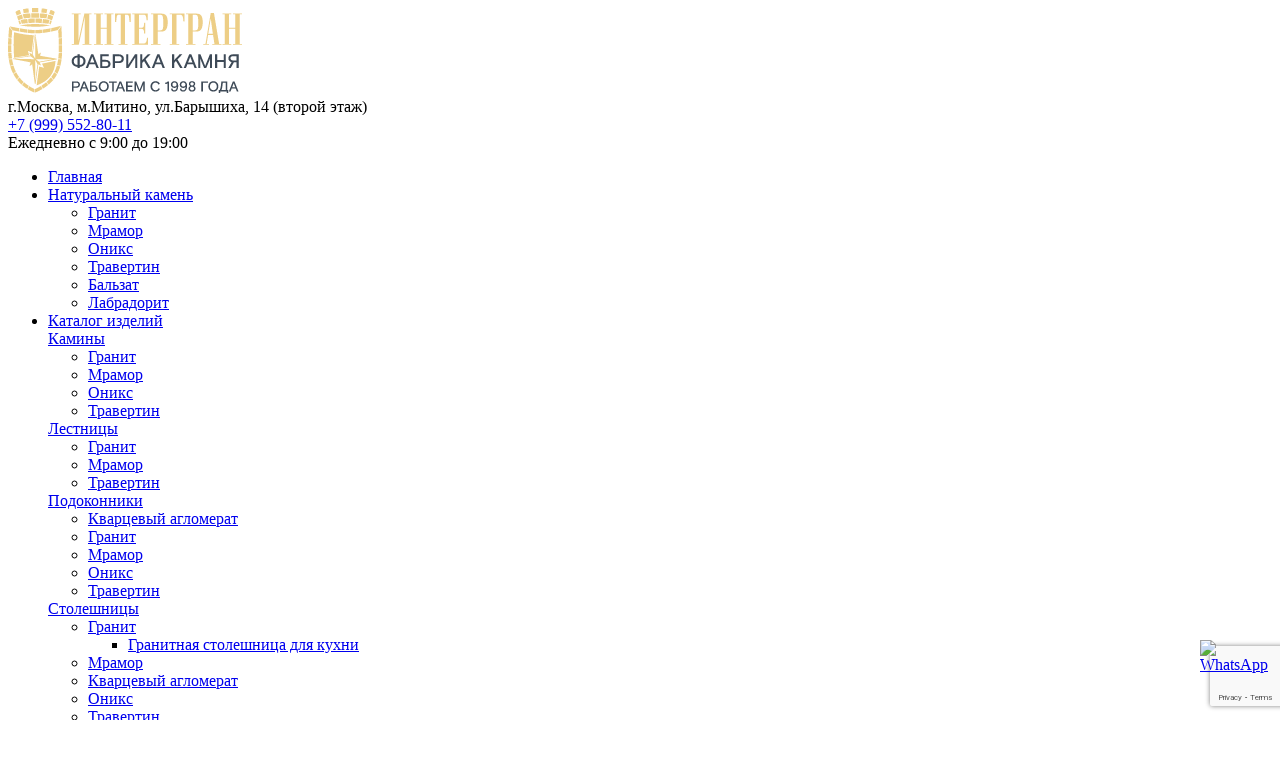

--- FILE ---
content_type: text/html; charset=UTF-8
request_url: https://intergran.ru/catalog/mosaic/mozaika-rmkv0110
body_size: 27674
content:
<!doctype html>
<html lang="en" class="ua_js_no" style="scroll-behavior: smooth;">
<head>
    <meta charset="UTF-8" />
    <title>Мозаичный ковер RMKV0110 от компании «ИНТЕРГРАН» | Изготовление мозаики из натурального камня</title>
    <meta name="description" content="Компания «ИНТЕРГРАН» предлагает изделия из натурального камня. Мозаичный ковер RMKV0110 — это возможность получить уникальное решение для любого интерьера. Наши специалисты рассчитают стоимость изготовления и ответят на интересующие вопросы.
">
    
    <base href="https://intergran.ru/" />
    <meta http-equiv="X-UA-Compatible" content="IE=edge">
    <meta name="viewport" content="width=device-width, initial-scale=1, maximum-scale=1" />
    <link rel="stylesheet" href="https://intergran.ru/libs/ui.min.css?v2.0">
    <link rel="stylesheet" href="https://intergran.ru/libs/filter.css">
    <link rel="icon" href="favicon.ico" type="image/x-icon">
    
    <!-- openGraph -->
    <meta property="og:title" content="Мозаичный ковер RMKV0110 от компании «ИНТЕРГРАН» | Изготовление мозаики из натурального камня">
    <meta property="og:description" content="Компания «ИНТЕРГРАН» предлагает изделия из натурального камня. Мозаичный ковер RMKV0110 — это возможность получить уникальное решение для любого интерьера. Наши специалисты рассчитают стоимость изготовления и ответят на интересующие вопросы.
">
    <meta property="og:image" content="https://intergran.ru/img/logo/logo-black.png">
    <meta property="og:type" content="product">
    <meta property="og:url" content="https://intergran.ru/">
    <meta property="og:site_name" content="Производство изделий из натурального камня. Мрамор, Гранит, Оникс, Травертин">
    <!--twitter-->
    <meta name="twitter:card" content="summary"/>
    <!-- Тип окна -->
    <meta name="twitter:site" content="https://intergran.ru/">
    <meta name="twitter:title" content="Мозаичный ковер RMKV0110 от компании «ИНТЕРГРАН» | Изготовление мозаики из натурального камня">
    <meta name="twitter:description" content="Компания «ИНТЕРГРАН» предлагает изделия из натурального камня. Мозаичный ковер RMKV0110 — это возможность получить уникальное решение для любого интерьера. Наши специалисты рассчитают стоимость изготовления и ответят на интересующие вопросы.
">
    <meta name="twitter:creator" content="Производство изделий из натурального камня. Мрамор, Гранит, Оникс, Травертин">
    <meta name="twitter:image:src" content="https://intergran.ru/img/logo/logo-black.png">
    <meta name="twitter:domain" content="https://intergran.ru/">
    <!-- Google Plus. -->
    <meta itemprop="name" content="Производство изделий из натурального камня. Мрамор, Гранит, Оникс, Травертин">
    <meta itemprop="description" content="Компания «ИНТЕРГРАН» предлагает изделия из натурального камня. Мозаичный ковер RMKV0110 — это возможность получить уникальное решение для любого интерьера. Наши специалисты рассчитают стоимость изготовления и ответят на интересующие вопросы.
">
    <meta itemprop="image" content="https://intergran.ru/img/logo/logo-black.png">
     
<link rel="stylesheet" href="/assets/components/minishop2/css/web/default.css?v=4e5b4ba68f" type="text/css" />
<link rel="stylesheet" href="/assets/components/minishop2/css/web/lib/jquery.jgrowl.min.css" type="text/css" />
<script>miniShop2Config = {"close_all_message":"\u0437\u0430\u043a\u0440\u044b\u0442\u044c \u0432\u0441\u0435","cssUrl":"\/assets\/components\/minishop2\/css\/web\/","jsUrl":"\/assets\/components\/minishop2\/js\/web\/","actionUrl":"\/assets\/components\/minishop2\/action.php","ctx":"web","price_format":[2,"."," "],"price_format_no_zeros":true,"weight_format":[3,"."," "],"weight_format_no_zeros":true};</script>
<link rel="stylesheet" href="/assets/components/ajaxform/css/default.css" type="text/css" />
<script src="https://www.google.com/recaptcha/api.js?onload=ReCaptchaCallbackV3&render=6LdR7BMjAAAAAEQTK-0jWr5vY-UQVvuSk8oOPyYe" async></script>
<link rel="canonical" href="https://intergran.ru/catalog/mosaic/mozaika-rmkv0110"/>
<link rel="next" href="https://intergran.ru/catalog/mosaic/mozaika-rmkv0110?page=2"/>
</head>
<body class="page page_theme_graphite">
<div class="header">
    <div class="header__decor">
        <div class="header__wrapp content">
            <div class="logo__header"><a class="link page page_display_block link__control i-bem" data-bem='{"link":{}}' role="link" href="/"><img class="image" src="https://intergran.ru/img/logo/logo-black.svg" title="Интегран - фабрика камня, работаем с 1998 года"></a></div>
            <div class="header__adress decorator decorator_space-t_xxxl decorator_indent-l_auto page page_hide_800px">
                <div class="text">г.Москва, м.Митино, ул.Барышиха, 14 (второй этаж)</div>
            </div>
            <div class="header__info decorator decorator_space-t_xxxl page page_hide_800px">
                <a class="phone_class link text text_decoration_none font font_color_graphite font_size_l font_weight_bold link__control i-bem" data-bem='{"link":{}}' role="link"
                  href="tel:+79995528011">+7 (999) 552-80-11</a>
                <div class="text">Ежедневно с 9:00 до 19:00</div>
            </div>
            <div class="header__icons page page_show_800px">
                <div class="header__icons-wrapp">
                    <a href="mailto:int77878@mail.ru,savin-piar@yandex.ru" class="icon icon_size_xl icon_social-menu-mail"></a>
                    <a href="tel:+79995528011" class="phone_class icon icon_size_xl icon_social-menu-call" style="color: transparent;font-size: 0px;"></a>
                    <span class="icon icon_size_xl icon_social-menu-burger pushy-link"></span>
                </div>
            </div>
        </div>
    </div>
   <nav class="menu-top content page page_hide_800px i-bem" data-bem='{"menu-top":{}}'>
        <ul class="menu-top__ul menu-top__ul_level_1 i-bem menu-top__ul_js_inited" itemscope itemtype="http://www.schema.org/SiteNavigationElement"><li class="menu-top__li menu-top__li_livel_1" id="menuid_1" itemprop="name"><a href="/" class="link font font_color_graphite page page_display_block link__control i-bem link_js_inited">Главная</a></li><li class="menu-top__li menu-top__li_livel_1 menu-top__li_drop-down_parent menu-top__li_js_inited" id="menuid_240"  itemprop="name"><a href="naturalnyy-kamen/" class="link font font_color_graphite page page_display_block link__control i-bem link_js_inited">Натуральный камень<span class="icon icon_size_m i-bem icon_js_inited icon_navigation-arrow-down"></span></a><ul class="menu-top__ul menu-top__ul_list i-bem menu-top__ul_js_inited menu-top__ul_drop-down_hidden" itemscope itemtype="http://www.schema.org/SiteNavigationElement"><li class="menu-top__li menu-top__li_livel_2" id="menuid_241" itemprop="name"><a href="naturalnyy-kamen/granit/" class="link font font_color_graphite page page_display_block link__control i-bem link_js_inited">Гранит</a></li><li class="menu-top__li menu-top__li_livel_2" id="menuid_243" itemprop="name"><a href="naturalnyy-kamen/mramor/" class="link font font_color_graphite page page_display_block link__control i-bem link_js_inited">Мрамор</a></li><li class="menu-top__li menu-top__li_livel_2" id="menuid_244" itemprop="name"><a href="naturalnyy-kamen/oniks/" class="link font font_color_graphite page page_display_block link__control i-bem link_js_inited">Оникс</a></li><li class="menu-top__li menu-top__li_livel_2" id="menuid_295" itemprop="name"><a href="naturalnyy-kamen/travertin/" class="link font font_color_graphite page page_display_block link__control i-bem link_js_inited">Травертин</a></li><li class="menu-top__li menu-top__li_livel_2" id="menuid_296" itemprop="name"><a href="naturalnyy-kamen/bazalt/" class="link font font_color_graphite page page_display_block link__control i-bem link_js_inited">Бальзат</a></li><li class="menu-top__li last menu-top__li_livel_2" id="menuid_297" itemprop="name"><a href="naturalnyy-kamen/labradorit/" class="link font font_color_graphite page page_display_block link__control i-bem link_js_inited">Лабрадорит</a></li></ul></li><li class="menu-top__li menu-top__li_livel_1 menu-top__li_drop-down_parent menu-top__li_js_inited active" id="menuid_3"  itemprop="name"><a href="catalog/" class="link font font_color_graphite page page_display_block link__control i-bem link_js_inited">Каталог изделий<span class="icon icon_size_m i-bem icon_js_inited icon_navigation-arrow-down"></span></a><ul class="menu-top__ul menu-top__ul_list i-bem menu-top__ul_js_inited menu-top__ul_drop-down_hidden" itemscope itemtype="http://www.schema.org/SiteNavigationElement"><li class="menu-top__li menu-top__li_livel_2" id="menuid_18" itemprop="name"><a href="catalog/kamin/" class="link font font_color_graphite page page_display_block link__control i-bem link_js_inited">Камины</a></li><li class="menu-top__li menu-top__li_livel_2" id="menuid_19" itemprop="name"><a href="catalog/lestnitsa/" class="link font font_color_graphite page page_display_block link__control i-bem link_js_inited">Лестницы</a></li><li class="menu-top__li menu-top__li_livel_2" id="menuid_20" itemprop="name"><a href="catalog/podokonniki/" class="link font font_color_graphite page page_display_block link__control i-bem link_js_inited">Подоконники</a></li><li class="menu-top__li menu-top__li_livel_2" id="menuid_21" itemprop="name"><a href="catalog/stoleshnitsa/" class="link font font_color_graphite page page_display_block link__control i-bem link_js_inited">Столешницы</a></li><li class="menu-top__li menu-top__li_livel_2" id="menuid_22" itemprop="name"><a href="catalog/stol/" class="link font font_color_graphite page page_display_block link__control i-bem link_js_inited">Столы</a></li><li class="menu-top__li menu-top__li_livel_2" id="menuid_24" itemprop="name"><a href="catalog/floor/" class="link font font_color_graphite page page_display_block link__control i-bem link_js_inited">Полы из камня</a></li><li class="menu-top__li menu-top__li_livel_2" id="menuid_23" itemprop="name"><a href="catalog/barnaya-stoyka/" class="link font font_color_graphite page page_display_block link__control i-bem link_js_inited">Барная стойка</a></li><li class="menu-top__li menu-top__li_livel_2" id="menuid_25" itemprop="name"><a href="catalog/otdelka-sanuzlov/" class="link font font_color_graphite page page_display_block link__control i-bem link_js_inited">Отделка санузлов</a></li><li class="menu-top__li menu-top__li_livel_2 active" id="menuid_26" itemprop="name"><a href="catalog/mosaic/" class="link font font_color_graphite page page_display_block link__control i-bem link_js_inited">Мозаика</a></li><li class="menu-top__li menu-top__li_livel_2" id="menuid_27" itemprop="name"><a href="catalog/panno/" class="link font font_color_graphite page page_display_block link__control i-bem link_js_inited">Панно</a></li><li class="menu-top__li menu-top__li_livel_2" id="menuid_28" itemprop="name"><a href="catalog/oblitsovka-fasadov/" class="link font font_color_graphite page page_display_block link__control i-bem link_js_inited">Облицовка фасада</a></li><li class="menu-top__li menu-top__li_livel_2" id="menuid_29" itemprop="name"><a href="catalog/otdelka-interyera/" class="link font font_color_graphite page page_display_block link__control i-bem link_js_inited">Отделка интерьера</a></li><li class="menu-top__li menu-top__li_livel_2" id="menuid_31" itemprop="name"><a href="catalog/resepshn/" class="link font font_color_graphite page page_display_block link__control i-bem link_js_inited">Ресепшн</a></li><li class="menu-top__li menu-top__li_livel_2" id="menuid_30" itemprop="name"><a href="catalog/restoration" class="link font font_color_graphite page page_display_block link__control i-bem link_js_inited">Реставрация камня</a></li><li class="menu-top__li menu-top__li_livel_2" id="menuid_32" itemprop="name"><a href="catalog/kolonna/" class="link font font_color_graphite page page_display_block link__control i-bem link_js_inited">Колонна</a></li><li class="menu-top__li menu-top__li_livel_2" id="menuid_33" itemprop="name"><a href="catalog/obrabotka-kraya" class="link font font_color_graphite page page_display_block link__control i-bem link_js_inited">Обработка кромки столешницы</a></li><li class="menu-top__li last menu-top__li_livel_2" id="menuid_34" itemprop="name"><a href="catalog/stupeni-iz-granita" class="link font font_color_graphite page page_display_block link__control i-bem link_js_inited">Ступени из гранита</a></li></ul></li><li class="menu-top__li menu-top__li_livel_1 menu-top__li_drop-down_parent menu-top__li_js_inited" id="menuid_4"  itemprop="name"><a href="uslugi/" class="link font font_color_graphite page page_display_block link__control i-bem link_js_inited">Услуги<span class="icon icon_size_m i-bem icon_js_inited icon_navigation-arrow-down"></span></a><ul class="menu-top__ul menu-top__ul_list i-bem menu-top__ul_js_inited menu-top__ul_drop-down_hidden" itemscope itemtype="http://www.schema.org/SiteNavigationElement"><li class="menu-top__li menu-top__li_livel_2" id="menuid_35" itemprop="name"><a href="uslugi/gidroabrazivnaya-rezka" class="link font font_color_graphite page page_display_block link__control i-bem link_js_inited">Гидроабразивная резка</a></li><li class="menu-top__li menu-top__li_livel_2" id="menuid_36" itemprop="name"><a href="uslugi/montazh-izdelij-iz-mramora-i-granita" class="link font font_color_graphite page page_display_block link__control i-bem link_js_inited">Монтаж</a></li><li class="menu-top__li menu-top__li_livel_2" id="menuid_37" itemprop="name"><a href="uslugi/postavki-kamnya-iz-za-granitsy" class="link font font_color_graphite page page_display_block link__control i-bem link_js_inited">Поставки камня</a></li><li class="menu-top__li menu-top__li_livel_2" id="menuid_38" itemprop="name"><a href="uslugi/shlifovka-polirovka-mramora-i-granita" class="link font font_color_graphite page page_display_block link__control i-bem link_js_inited">Отделка</a></li><li class="menu-top__li last menu-top__li_livel_2" id="menuid_39" itemprop="name"><a href="uslugi/rezka-panno" class="link font font_color_graphite page page_display_block link__control i-bem link_js_inited">Резка панно</a></li></ul></li><li class="menu-top__li menu-top__li_livel_1 menu-top__li_drop-down_parent menu-top__li_js_inited" id="menuid_5"  itemprop="name"><a href="o-kompanii/" class="link font font_color_graphite page page_display_block link__control i-bem link_js_inited">О Компании<span class="icon icon_size_m i-bem icon_js_inited icon_navigation-arrow-down"></span></a><ul class="menu-top__ul menu-top__ul_list i-bem menu-top__ul_js_inited menu-top__ul_drop-down_hidden" itemscope itemtype="http://www.schema.org/SiteNavigationElement"><li class="menu-top__li menu-top__li_livel_2" id="menuid_40" itemprop="name"><a href="o-kompanii/proizvodstvo" class="link font font_color_graphite page page_display_block link__control i-bem link_js_inited">Производство</a></li><li class="menu-top__li menu-top__li_livel_2" id="menuid_41" itemprop="name"><a href="o-kompanii/ofis" class="link font font_color_graphite page page_display_block link__control i-bem link_js_inited">Офис</a></li><li class="menu-top__li last menu-top__li_livel_2" id="menuid_1129" itemprop="name"><a href="o-kompanii/goroda/" class="link font font_color_graphite page page_display_block link__control i-bem link_js_inited">Города</a></li></ul></li><li class="menu-top__li menu-top__li_livel_1" id="menuid_6" itemprop="name"><a href="otzyvy" class="link font font_color_graphite page page_display_block link__control i-bem link_js_inited">Отзывы</a></li><li class="menu-top__li menu-top__li_livel_1" id="menuid_7" itemprop="name"><a href="price" class="link font font_color_graphite page page_display_block link__control i-bem link_js_inited">Цены</a></li><li class="menu-top__li menu-top__li_livel_1 menu-top__li_drop-down_parent menu-top__li_js_inited" id="menuid_8"  itemprop="name"><a href="informatsiya/" class="link font font_color_graphite page page_display_block link__control i-bem link_js_inited">Информация<span class="icon icon_size_m i-bem icon_js_inited icon_navigation-arrow-down"></span></a><ul class="menu-top__ul menu-top__ul_list i-bem menu-top__ul_js_inited menu-top__ul_drop-down_hidden" itemscope itemtype="http://www.schema.org/SiteNavigationElement"><li class="menu-top__li menu-top__li_livel_2" id="menuid_43" itemprop="name"><a href="informatsiya/garantii" class="link font font_color_graphite page page_display_block link__control i-bem link_js_inited">Гарантии</a></li><li class="menu-top__li menu-top__li_livel_2" id="menuid_44" itemprop="name"><a href="informatsiya/dostavka" class="link font font_color_graphite page page_display_block link__control i-bem link_js_inited">Доставка</a></li><li class="menu-top__li menu-top__li_livel_2" id="menuid_45" itemprop="name"><a href="informatsiya/faq" class="link font font_color_graphite page page_display_block link__control i-bem link_js_inited">FAQ</a></li><li class="menu-top__li last menu-top__li_livel_2" id="menuid_46" itemprop="name"><a href="informatsiya/stati/" class="link font font_color_graphite page page_display_block link__control i-bem link_js_inited">Статьи</a></li></ul></li><li class="menu-top__li last menu-top__li_livel_1" id="menuid_9" itemprop="name"><a href="kontakty" class="link font font_color_graphite page page_display_block link__control i-bem link_js_inited">Контакты</a></li></ul>
</nav>
<div id='menu-inject'>
    <!-- this blog has inject script in footer -->
    <div class="menu-top__ul_drop-down_hidden menu-top__drop-down-items menu-top__ul i-bem menu-top__ul_js_inited ">
        <div class="drop-down-container">
            <div class="drop-down-item">
                <div class="drop-down-item__title decorator decorator_space-b_l"><a class="link font font_size_m link__control i-bem" data-bem="{&quot;link&quot;:{}}" role="link" href="catalog/kamin/"><span class="icon icon_catalog-kaminy icon_size_xxl"></span> Камины</a></div>
                <ul class="drop-down-item__ul decorator decorator_space-b_xl" itemscope itemtype="http://www.schema.org/SiteNavigationElement"><li class="drop-down-item__li drop-down-item__li_livel_2 first" id="194" itemprop="name"><a href="catalog/kamin/iz-granita/" class="link font font_size_xs link__control i-bem">Гранит</a></li><li class="drop-down-item__li drop-down-item__li_livel_2" id="195" itemprop="name"><a href="catalog/kamin/iz-mramora/" class="link font font_size_xs link__control i-bem">Мрамор</a></li><li class="drop-down-item__li drop-down-item__li_livel_2" id="196" itemprop="name"><a href="catalog/kamin/iz-oniksa/" class="link font font_size_xs link__control i-bem">Оникс</a></li><li class="drop-down-item__li drop-down-item__li_livel_2 last" id="197" itemprop="name"><a href="catalog/kamin/iz-travertina/" class="link font font_size_xs link__control i-bem">Травертин</a></li></ul>
            </div>
            <div class="drop-down-item">
                <div class="drop-down-item__title decorator decorator_space-b_l"><a class="link font font_size_m link__control i-bem" data-bem="{&quot;link&quot;:{}}" role="link" href="catalog/lestnitsa/"><span class="icon icon_catalog-lestnicy icon_size_xxl"></span> Лестницы</a></div>
                <ul class="drop-down-item__ul decorator decorator_space-b_xl" itemscope itemtype="http://www.schema.org/SiteNavigationElement"><li class="drop-down-item__li drop-down-item__li_livel_2 first" id="198" itemprop="name"><a href="catalog/lestnitsa/granit/" class="link font font_size_xs link__control i-bem">Гранит</a></li><li class="drop-down-item__li drop-down-item__li_livel_2" id="199" itemprop="name"><a href="catalog/lestnitsa/mramor/" class="link font font_size_xs link__control i-bem">Мрамор</a></li><li class="drop-down-item__li drop-down-item__li_livel_2 last" id="200" itemprop="name"><a href="catalog/lestnitsa/travertin/" class="link font font_size_xs link__control i-bem">Травертин</a></li></ul>
            </div>
            <div class="drop-down-item">
                <div class="drop-down-item__title decorator decorator_space-b_l"><a class="link font font_size_m link__control i-bem" data-bem="{&quot;link&quot;:{}}" role="link" href="catalog/podokonniki/"><span class="icon icon_catalog-podokonnik icon_size_xxl"></span> Подоконники</a></div>
                <ul class="drop-down-item__ul decorator decorator_space-b_xl" itemscope itemtype="http://www.schema.org/SiteNavigationElement"><li class="drop-down-item__li drop-down-item__li_livel_2 first" id="202" itemprop="name"><a href="catalog/podokonniki/iz-kvartsevogo-aglomerata/" class="link font font_size_xs link__control i-bem">Кварцевый агломерат</a></li><li class="drop-down-item__li drop-down-item__li_livel_2" id="203" itemprop="name"><a href="catalog/podokonniki/iz-granita/" class="link font font_size_xs link__control i-bem">Гранит</a></li><li class="drop-down-item__li drop-down-item__li_livel_2" id="204" itemprop="name"><a href="catalog/podokonniki/iz-mramora/" class="link font font_size_xs link__control i-bem">Мрамор</a></li><li class="drop-down-item__li drop-down-item__li_livel_2" id="205" itemprop="name"><a href="catalog/podokonniki/iz-oniksa/" class="link font font_size_xs link__control i-bem">Оникс</a></li><li class="drop-down-item__li drop-down-item__li_livel_2 last" id="206" itemprop="name"><a href="catalog/podokonniki/iz-travertina/" class="link font font_size_xs link__control i-bem">Травертин</a></li></ul>
            </div>
            <div class="drop-down-item">
                <div class="drop-down-item__title decorator decorator_space-b_l"><a class="link font font_size_m link__control i-bem" data-bem="{&quot;link&quot;:{}}" role="link" href="catalog/stoleshnitsa/"><span class="icon icon_catalog-stoleshnicy icon_size_xxl"></span> Столешницы</a></div>
                <ul class="drop-down-item__ul decorator decorator_space-b_xl" itemscope itemtype="http://www.schema.org/SiteNavigationElement"><li class="drop-down-item__li drop-down-item__li_livel_2 first" itemprop="name"><a href="catalog/stoleshnitsa/iz-granita/" class="link font font_size_xs link__control i-bem">Гранит<span class="icon icon_size_m i-bem icon_js_inited icon_navigation-arrow-down"></span></a><ul class="" itemscope itemtype="http://www.schema.org/SiteNavigationElement"><li class="drop-down-item__li drop-down-item__li_livel_2 first" id="1238" itemprop="name"><a href="catalog/stoleshnitsa/iz-granita/granitnagf-stoleshnisa-dlua-kuhni" class="link font font_size_xs link__control i-bem">Гранитная столешница для кухни</a></li></ul></li><li class="drop-down-item__li drop-down-item__li_livel_2" id="209" itemprop="name"><a href="catalog/stoleshnitsa/iz-mramora/" class="link font font_size_xs link__control i-bem">Мрамор</a></li><li class="drop-down-item__li drop-down-item__li_livel_2" id="211" itemprop="name"><a href="catalog/stoleshnitsa/iz-kvartsevogo-aglomerata/" class="link font font_size_xs link__control i-bem">Кварцевый агломерат</a></li><li class="drop-down-item__li drop-down-item__li_livel_2" id="212" itemprop="name"><a href="catalog/stoleshnitsa/iz-oniksa/" class="link font font_size_xs link__control i-bem">Оникс</a></li><li class="drop-down-item__li drop-down-item__li_livel_2 last" id="213" itemprop="name"><a href="catalog/stoleshnitsa/iz-travertina/" class="link font font_size_xs link__control i-bem">Травертин</a></li></ul>
            </div>
            <div class="drop-down-item">
                <div class="drop-down-item__title decorator decorator_space-b_l"><a class="link font font_size_m link__control i-bem" data-bem="{&quot;link&quot;:{}}" role="link" href="catalog/stol/"><span class="icon icon_catalog-stol icon_size_xxl"></span> Столы</a></div>
                <ul class="drop-down-item__ul decorator decorator_space-b_xl" itemscope itemtype="http://www.schema.org/SiteNavigationElement"><li class="drop-down-item__li drop-down-item__li_livel_2 first" id="219" itemprop="name"><a href="catalog/stol/iz-granita/" class="link font font_size_xs link__control i-bem">Гранит</a></li><li class="drop-down-item__li drop-down-item__li_livel_2" id="220" itemprop="name"><a href="catalog/stol/iz-mramora/" class="link font font_size_xs link__control i-bem">Мрамор</a></li><li class="drop-down-item__li drop-down-item__li_livel_2" id="221" itemprop="name"><a href="catalog/stol/iz-oniksa/" class="link font font_size_xs link__control i-bem">Оникс</a></li><li class="drop-down-item__li drop-down-item__li_livel_2 last" id="222" itemprop="name"><a href="catalog/stol/stoliziskusstvennogokamnya/" class="link font font_size_xs link__control i-bem">Искусственный камень</a></li></ul>
            </div>
            <div class="drop-down-item">
                <div class="drop-down-item__title decorator decorator_space-b_l"><a class="link font font_size_m link__control i-bem" data-bem="{&quot;link&quot;:{}}" role="link" href="catalog/barnaya-stoyka/"><span class="icon icon_catalog-barnaya-stojka icon_size_xxl"></span> Барные стойки</a></div>
                <ul class="drop-down-item__ul decorator decorator_space-b_xl" itemscope itemtype="http://www.schema.org/SiteNavigationElement"><li class="drop-down-item__li drop-down-item__li_livel_2 first" id="223" itemprop="name"><a href="catalog/barnaya-stoyka/iz-granita/" class="link font font_size_xs link__control i-bem">Гранит</a></li><li class="drop-down-item__li drop-down-item__li_livel_2" id="224" itemprop="name"><a href="catalog/barnaya-stoyka/iz-mramora/" class="link font font_size_xs link__control i-bem">Мрамор</a></li><li class="drop-down-item__li drop-down-item__li_livel_2" id="225" itemprop="name"><a href="catalog/barnaya-stoyka/iz-oniksa/" class="link font font_size_xs link__control i-bem">Оникс</a></li><li class="drop-down-item__li drop-down-item__li_livel_2 last" id="226" itemprop="name"><a href="catalog/barnaya-stoyka/iz-iskusstvennogo-kamnya/" class="link font font_size_xs link__control i-bem">Искусственный камень</a></li></ul>
            </div>
            <div class="drop-down-item">
                <div class="drop-down-item__title decorator decorator_space-b_l"><a class="link font font_size_m link__control i-bem" data-bem="{&quot;link&quot;:{}}" role="link" href="catalog/floor/"><span class="icon icon_catalog-pol icon_size_xxl"></span> Полы</a></div>
                <ul class="drop-down-item__ul decorator decorator_space-b_xl" itemscope itemtype="http://www.schema.org/SiteNavigationElement"><li class="drop-down-item__li drop-down-item__li_livel_2 first" id="227" itemprop="name"><a href="catalog/floor/iz-mramora/" class="link font font_size_xs link__control i-bem">Мрамор</a></li><li class="drop-down-item__li drop-down-item__li_livel_2 last" id="228" itemprop="name"><a href="catalog/floor/iz-granita/" class="link font font_size_xs link__control i-bem">Гранит</a></li></ul>
            </div>
            <div class="drop-down-item">
                <div class="drop-down-item__title decorator decorator_space-b_l"><a class="link font font_size_m link__control i-bem" data-bem="{&quot;link&quot;:{}}" role="link" href="catalog/otdelka-sanuzlov/"><span class="icon icon_catalog-otdelka-sanuzlov icon_size_xxl"></span> Отделка санузлов</a></div>
                <ul class="drop-down-item__ul decorator decorator_space-b_xl" itemscope itemtype="http://www.schema.org/SiteNavigationElement"><li class="drop-down-item__li drop-down-item__li_livel_2 first" id="229" itemprop="name"><a href="catalog/otdelka-sanuzlov/mramorom/" class="link font font_size_xs link__control i-bem">Мрамор</a></li><li class="drop-down-item__li drop-down-item__li_livel_2 last" id="230" itemprop="name"><a href="catalog/otdelka-sanuzlov/granitom/" class="link font font_size_xs link__control i-bem">Гранит</a></li></ul>
            </div>
            <div class="drop-down-item">
                <div class="drop-down-item__title decorator decorator_space-b_l"><a class="link font font_size_m link__control i-bem" data-bem="{&quot;link&quot;:{}}" role="link" href="catalog/mosaic/"><span class="icon icon_catalog-mozaika icon_size_xxl"></span> Мозаика</a></div>
                
            </div>
            <div class="drop-down-item">
                <div class="drop-down-item__title decorator decorator_space-b_l"><a class="link font font_size_m link__control i-bem" data-bem="{&quot;link&quot;:{}}" role="link" href="catalog/panno/"><span class="icon icon_catalog-panno icon_size_xxl"></span> Панно из камня</a></div>
                
            </div>
            <div class="drop-down-item">
                <div class="drop-down-item__title decorator decorator_space-b_l"><a class="link font font_size_m link__control i-bem" data-bem="{&quot;link&quot;:{}}" role="link" href="catalog/oblitsovka-fasadov/"><span class="icon icon_catalog-oblicovka-fasadov icon_size_xxl"></span> Облицовка фасадов</a></div>
                
            </div>
            <div class="drop-down-item">
                <div class="drop-down-item__title decorator decorator_space-b_l"><a class="link font font_size_m link__control i-bem" data-bem="{&quot;link&quot;:{}}" role="link" href="catalog/otdelka-interyera/"><span class="icon icon_catalog-interer icon_size_xxl"></span> Отделка интерьера</a></div>
                
            </div>
            <div class="drop-down-item">
                <div class="drop-down-item__title decorator decorator_space-b_l"><a class="link font font_size_m link__control i-bem" data-bem="{&quot;link&quot;:{}}" role="link" href="catalog/resepshn/"><span class="icon icon_catalog-resepshn icon_size_xxl"></span> Ресепшн</a></div>
                
            </div>
            <div class="drop-down-item">
                <div class="drop-down-item__title decorator decorator_space-b_l"><a class="link font font_size_m link__control i-bem" data-bem="{&quot;link&quot;:{}}" role="link" href="catalog/kolonna/"><span class="icon icon_catalog-kolonna icon_size_xxl"></span> Колонны</a></div>
                
            </div>
        </div>
    </div>
</div>
    <div class="site-overlay"></div>
    <nav class="pushy pushy-right">
        <div class="pushy-content">
            <div class="pushy-link pushy-link_icon"><span class="icon icon_size_xxxl icon_navigation-close"></span></div>
                <ul class="ul" itemscope itemtype="http://www.schema.org/SiteNavigationElement"><li class="pushy-link pushy-link_level_1" itemprop="name"><a href="/" class="link link__control i-bem" role="link">Главная</a></li><li class="pushy-submenu" itemprop="name"><button class="button button__control i-bem" role="button" type="button" itemprop="name">Натуральный камень</button><ul class="ul" itemscope itemtype="http://www.schema.org/SiteNavigationElement"><li class="pushy-submenu" itemprop="name"><button class="button button__control i-bem" role="button" type="button" itemprop="name">Гранит</button><ul class="ul" itemscope itemtype="http://www.schema.org/SiteNavigationElement"><li class="pushy-link pushy-link_level_3" itemprop="name"><a href="naturalnyy-kamen/granit/absolut-black" class="link link__control i-bem" role="link">Абсолют Блэк</a></li><li class="pushy-link pushy-link_level_3" itemprop="name"><a href="naturalnyy-kamen/granit/hibirit" class="link link__control i-bem" role="link">Хибирит</a></li><li class="pushy-link pushy-link_level_3" itemprop="name"><a href="naturalnyy-kamen/granit/tanskiy" class="link link__control i-bem" role="link">Танский</a></li><li class="pushy-link pushy-link_level_3" itemprop="name"><a href="naturalnyy-kamen/granit/kofe-bahia" class="link link__control i-bem" role="link">Кофе Бахия</a></li><li class="pushy-link pushy-link_level_3" itemprop="name"><a href="naturalnyy-kamen/granit/red-multicolor" class="link link__control i-bem" role="link">Ред Мультиколор</a></li><li class="pushy-link pushy-link_level_3" itemprop="name"><a href="naturalnyy-kamen/granit/kashmir-wight" class="link link__control i-bem" role="link">Кашимир Вайт</a></li><li class="pushy-link pushy-link_level_3" itemprop="name"><a href="naturalnyy-kamen/granit/jialo-sycylia" class="link link__control i-bem" role="link">Жиало Сицилия</a></li><li class="pushy-link pushy-link_level_3" itemprop="name"><a href="naturalnyy-kamen/granit/roso-parina" class="link link__control i-bem" role="link">Росо Парина</a></li><li class="pushy-link pushy-link_level_3" itemprop="name"><a href="naturalnyy-kamen/granit/maduara-gold" class="link link__control i-bem" role="link">Мадуара Голд</a></li><li class="pushy-link pushy-link_level_3" itemprop="name"><a href="naturalnyy-kamen/granit/k-11" class="link link__control i-bem" role="link">К-11</a></li><li class="pushy-link pushy-link_level_3" itemprop="name"><a href="naturalnyy-kamen/granit/aivori-brown" class="link link__control i-bem" role="link">Айвори Браун</a></li><li class="pushy-link pushy-link_level_3" itemprop="name"><a href="naturalnyy-kamen/granit/ala-noskua" class="link link__control i-bem" role="link">Ала-Носкуа</a></li><li class="pushy-link pushy-link_level_3" itemprop="name"><a href="naturalnyy-kamen/granit/black-gelaksy" class="link link__control i-bem" role="link">Блэк Гелакси</a></li><li class="pushy-link pushy-link_level_3" itemprop="name"><a href="naturalnyy-kamen/granit/verdebahia" class="link link__control i-bem" role="link">Верде Бахия</a></li><li class="pushy-link pushy-link_level_3" itemprop="name"><a href="naturalnyy-kamen/granit/vozrogdenie" class="link link__control i-bem" role="link">Возрождение</a></li><li class="pushy-link pushy-link_level_3" itemprop="name"><a href="naturalnyy-kamen/granit/golden-tindr" class="link link__control i-bem" role="link">Голден Тиндр</a></li><li class="pushy-link pushy-link_level_3" itemprop="name"><a href="naturalnyy-kamen/granit/granatovyi-amfibolit" class="link link__control i-bem" role="link">Гранатовый Амфиболит</a></li><li class="pushy-link pushy-link_level_3" itemprop="name"><a href="naturalnyy-kamen/granit/japarano" class="link link__control i-bem" role="link">Джапарано</a></li><li class="pushy-link pushy-link_level_3" itemprop="name"><a href="naturalnyy-kamen/granit/jill-tau" class="link link__control i-bem" role="link">Джил Тау</a></li><li class="pushy-link pushy-link_level_3" itemprop="name"><a href="naturalnyy-kamen/granit/dymovski" class="link link__control i-bem" role="link">Дымовский</a></li><li class="pushy-link pushy-link_level_3" itemprop="name"><a href="naturalnyy-kamen/granit/emel-janovski" class="link link__control i-bem" role="link">Емельяновский</a></li><li class="pushy-link pushy-link_level_3" itemprop="name"><a href="naturalnyy-kamen/granit/jialo-venetsia" class="link link__control i-bem" role="link">Жиало Венеция</a></li><li class="pushy-link pushy-link_level_3" itemprop="name"><a href="naturalnyy-kamen/granit/jialo-venetsia-klasic" class="link link__control i-bem" role="link">Жиало Венеция Классик</a></li><li class="pushy-link pushy-link_level_3" itemprop="name"><a href="naturalnyy-kamen/granit/imperial-brown" class="link link__control i-bem" role="link">Империал Браун</a></li><li class="pushy-link pushy-link_level_3" itemprop="name"><a href="naturalnyy-kamen/granit/imperial-red" class="link link__control i-bem" role="link">Империал Ред</a></li><li class="pushy-link pushy-link_level_3" itemprop="name"><a href="naturalnyy-kamen/granit/kalguvara" class="link link__control i-bem" role="link">Калгувара</a></li><li class="pushy-link pushy-link_level_3" itemprop="name"><a href="naturalnyy-kamen/granit/kapustinski" class="link link__control i-bem" role="link">Капустинский</a></li><li class="pushy-link pushy-link_level_3" itemprop="name"><a href="naturalnyy-kamen/granit/kashina-gora" class="link link__control i-bem" role="link">Кашина Гора</a></li><li class="pushy-link pushy-link_level_3" itemprop="name"><a href="naturalnyy-kamen/granit/lavanda-blue" class="link link__control i-bem" role="link">Лаванда Блю</a></li><li class="pushy-link pushy-link_level_3" itemprop="name"><a href="naturalnyy-kamen/granit/megdurechenski" class="link link__control i-bem" role="link">Междуреченский</a></li><li class="pushy-link pushy-link_level_3" itemprop="name"><a href="naturalnyy-kamen/granit/nadejda" class="link link__control i-bem" role="link">Надежда</a></li><li class="pushy-link pushy-link_level_3" itemprop="name"><a href="naturalnyy-kamen/granit/nero-africa" class="link link__control i-bem" role="link">Неро Африка</a></li><li class="pushy-link pushy-link_level_3" itemprop="name"><a href="naturalnyy-kamen/granit/pyne-green" class="link link__control i-bem" role="link">Пайн Грин</a></li><li class="pushy-link pushy-link_level_3" itemprop="name"><a href="naturalnyy-kamen/granit/paradizo-klasic" class="link link__control i-bem" role="link">Парадизо Классик</a></li><li class="pushy-link pushy-link_level_3" itemprop="name"><a href="naturalnyy-kamen/granit/salvatera" class="link link__control i-bem" role="link">Сальватьера</a></li><li class="pushy-link pushy-link_level_3" itemprop="name"><a href="naturalnyy-kamen/granit/sapfir-brown" class="link link__control i-bem" role="link">Сапфир Браун</a></li><li class="pushy-link pushy-link_level_3" itemprop="name"><a href="naturalnyy-kamen/granit/suhovjaz" class="link link__control i-bem" role="link">Суховяз</a></li><li class="pushy-link pushy-link_level_3" itemprop="name"><a href="naturalnyy-kamen/granit/tan-brown" class="link link__control i-bem" role="link">Тан Браун</a></li><li class="pushy-link pushy-link_level_3" itemprop="name"><a href="naturalnyy-kamen/granit/tokovskiy" class="link link__control i-bem" role="link">Токовский</a></li><li class="pushy-link pushy-link_level_3" itemprop="name"><a href="naturalnyy-kamen/granit/tropikal-green" class="link link__control i-bem" role="link">Тропикал Грин</a></li><li class="pushy-link last pushy-link_level_3" itemprop="name"><a href="naturalnyy-kamen/granit/shivakashi-gold" class="link link__control i-bem" role="link">Шивакаши Голд</a></li></ul></li><li class="pushy-submenu" itemprop="name"><button class="button button__control i-bem" role="button" type="button" itemprop="name">Мрамор</button><ul class="ul" itemscope itemtype="http://www.schema.org/SiteNavigationElement"><li class="pushy-link pushy-link_level_3" itemprop="name"><a href="naturalnyy-kamen/mramor/sivek" class="link link__control i-bem" role="link">Сивек</a></li><li class="pushy-link pushy-link_level_3" itemprop="name"><a href="naturalnyy-kamen/mramor/amarelo-tirano" class="link link__control i-bem" role="link">Амарело тирано</a></li><li class="pushy-link pushy-link_level_3" itemprop="name"><a href="naturalnyy-kamen/mramor/bedasar-brown-antic" class="link link__control i-bem" role="link">Бедасар Браун</a></li><li class="pushy-link pushy-link_level_3" itemprop="name"><a href="naturalnyy-kamen/mramor/bedasar-brown" class="link link__control i-bem" role="link">Бедасар Браун Антик</a></li><li class="pushy-link pushy-link_level_3" itemprop="name"><a href="naturalnyy-kamen/mramor/bedasar-golden" class="link link__control i-bem" role="link">Бедасар Голден</a></li><li class="pushy-link pushy-link_level_3" itemprop="name"><a href="naturalnyy-kamen/mramor/bedasar-green" class="link link__control i-bem" role="link">Бедасар Грин</a></li><li class="pushy-link pushy-link_level_3" itemprop="name"><a href="naturalnyy-kamen/mramor/bianka-karara" class="link link__control i-bem" role="link">Бианка Карара</a></li><li class="pushy-link pushy-link_level_3" itemprop="name"><a href="naturalnyy-kamen/mramor/black-livadia" class="link link__control i-bem" role="link">Блек Ливадия</a></li><li class="pushy-link pushy-link_level_3" itemprop="name"><a href="naturalnyy-kamen/mramor/botochino-royal" class="link link__control i-bem" role="link">Боточино Роял</a></li><li class="pushy-link pushy-link_level_3" itemprop="name"><a href="naturalnyy-kamen/mramor/botochino" class="link link__control i-bem" role="link">Ботточино</a></li><li class="pushy-link pushy-link_level_3" itemprop="name"><a href="naturalnyy-kamen/mramor/botochino-semiklasica" class="link link__control i-bem" role="link">Ботточино Семиклассика</a></li><li class="pushy-link pushy-link_level_3" itemprop="name"><a href="naturalnyy-kamen/mramor/brekchia-avrora-blue" class="link link__control i-bem" role="link">Брекчия Аврора Блю</a></li><li class="pushy-link pushy-link_level_3" itemprop="name"><a href="naturalnyy-kamen/mramor/brekchia-onichiato" class="link link__control i-bem" role="link">Брекчия Оничиато</a></li><li class="pushy-link pushy-link_level_3" itemprop="name"><a href="naturalnyy-kamen/mramor/volokas" class="link link__control i-bem" role="link">Волокас</a></li><li class="pushy-link pushy-link_level_3" itemprop="name"><a href="naturalnyy-kamen/mramor/galala" class="link link__control i-bem" role="link">Галала</a></li><li class="pushy-link pushy-link_level_3" itemprop="name"><a href="naturalnyy-kamen/mramor/gvatemala" class="link link__control i-bem" role="link">Гватемала</a></li><li class="pushy-link pushy-link_level_3" itemprop="name"><a href="naturalnyy-kamen/mramor/golden-brown" class="link link__control i-bem" role="link">Голден Браун</a></li><li class="pushy-link pushy-link_level_3" itemprop="name"><a href="naturalnyy-kamen/mramor/golden-spyder" class="link link__control i-bem" role="link">Голден Спайдер</a></li><li class="pushy-link pushy-link_level_3" itemprop="name"><a href="naturalnyy-kamen/mramor/green-tinos" class="link link__control i-bem" role="link">Грин Тинос</a></li><li class="pushy-link pushy-link_level_3" itemprop="name"><a href="naturalnyy-kamen/mramor/daina-real" class="link link__control i-bem" role="link">Дайна Реал</a></li><li class="pushy-link pushy-link_level_3" itemprop="name"><a href="naturalnyy-kamen/mramor/janini" class="link link__control i-bem" role="link">Джанини</a></li><li class="pushy-link pushy-link_level_3" itemprop="name"><a href="naturalnyy-kamen/mramor/elov-sprin" class="link link__control i-bem" role="link">Елоу Сприн</a></li><li class="pushy-link pushy-link_level_3" itemprop="name"><a href="naturalnyy-kamen/mramor/imperador" class="link link__control i-bem" role="link">Имперадор</a></li><li class="pushy-link pushy-link_level_3" itemprop="name"><a href="naturalnyy-kamen/mramor/imperador-lite" class="link link__control i-bem" role="link">Имперадор Лайт</a></li><li class="pushy-link pushy-link_level_3" itemprop="name"><a href="naturalnyy-kamen/mramor/karnis" class="link link__control i-bem" role="link">Карнис</a></li><li class="pushy-link pushy-link_level_3" itemprop="name"><a href="naturalnyy-kamen/mramor/katrin-bej" class="link link__control i-bem" role="link">Катрин Беж</a></li><li class="pushy-link pushy-link_level_3" itemprop="name"><a href="naturalnyy-kamen/mramor/kemal-pasha" class="link link__control i-bem" role="link">Кемал Паша</a></li><li class="pushy-link pushy-link_level_3" itemprop="name"><a href="naturalnyy-kamen/mramor/krema-valensia" class="link link__control i-bem" role="link">Крема Валенсия</a></li><li class="pushy-link pushy-link_level_3" itemprop="name"><a href="naturalnyy-kamen/mramor/krema-marfil" class="link link__control i-bem" role="link">Крема Марфил</a></li><li class="pushy-link pushy-link_level_3" itemprop="name"><a href="naturalnyy-kamen/mramor/krema-nova" class="link link__control i-bem" role="link">Крема Нова</a></li><li class="pushy-link pushy-link_level_3" itemprop="name"><a href="naturalnyy-kamen/mramor/krema-perl" class="link link__control i-bem" role="link">Крема Перл</a></li><li class="pushy-link pushy-link_level_3" itemprop="name"><a href="naturalnyy-kamen/mramor/misti-wite-ros" class="link link__control i-bem" role="link">Мисти Вайт Роз</a></li><li class="pushy-link pushy-link_level_3" itemprop="name"><a href="naturalnyy-kamen/mramor/nokam" class="link link__control i-bem" role="link">неизвестно кам</a></li><li class="pushy-link pushy-link_level_3" itemprop="name"><a href="naturalnyy-kamen/mramor/nero-markino" class="link link__control i-bem" role="link">Неро Маркино</a></li><li class="pushy-link pushy-link_level_3" itemprop="name"><a href="naturalnyy-kamen/mramor/nero-portoro" class="link link__control i-bem" role="link">Неро Порторо</a></li><li class="pushy-link pushy-link_level_3" itemprop="name"><a href="naturalnyy-kamen/mramor/pink-lavkas" class="link link__control i-bem" role="link">Пинк Лавкаc</a></li><li class="pushy-link pushy-link_level_3" itemprop="name"><a href="naturalnyy-kamen/mramor/platinum-lavkas" class="link link__control i-bem" role="link">Платинум Лавкас</a></li><li class="pushy-link pushy-link_level_3" itemprop="name"><a href="naturalnyy-kamen/mramor/roso-verona" class="link link__control i-bem" role="link">Росо Верона</a></li><li class="pushy-link pushy-link_level_3" itemprop="name"><a href="naturalnyy-kamen/mramor/roso-levanto" class="link link__control i-bem" role="link">Росо Леванто</a></li><li class="pushy-link pushy-link_level_3" itemprop="name"><a href="naturalnyy-kamen/mramor/roso-portugalo" class="link link__control i-bem" role="link">Росо Португало</a></li><li class="pushy-link pushy-link_level_3" itemprop="name"><a href="naturalnyy-kamen/mramor/roso-portugalo-borba" class="link link__control i-bem" role="link">Росо Португало Борба</a></li><li class="pushy-link pushy-link_level_3" itemprop="name"><a href="naturalnyy-kamen/mramor/roso-sprin" class="link link__control i-bem" role="link">Росо Сприн</a></li><li class="pushy-link pushy-link_level_3" itemprop="name"><a href="naturalnyy-kamen/mramor/roso-ti" class="link link__control i-bem" role="link">Росо Ти</a></li><li class="pushy-link pushy-link_level_3" itemprop="name"><a href="naturalnyy-kamen/mramor/roso-etroskan" class="link link__control i-bem" role="link">Росо Этроскан</a></li><li class="pushy-link pushy-link_level_3" itemprop="name"><a href="naturalnyy-kamen/mramor/red-kandia" class="link link__control i-bem" role="link">Рэд Кандия</a></li><li class="pushy-link pushy-link_level_3" itemprop="name"><a href="naturalnyy-kamen/mramor/salome" class="link link__control i-bem" role="link">Саломе</a></li><li class="pushy-link pushy-link_level_3" itemprop="name"><a href="naturalnyy-kamen/mramor/silvia-oro" class="link link__control i-bem" role="link">Сильвиа Оро</a></li><li class="pushy-link pushy-link_level_3" itemprop="name"><a href="naturalnyy-kamen/mramor/spider-green" class="link link__control i-bem" role="link">Спайдер Грин</a></li><li class="pushy-link pushy-link_level_3" itemprop="name"><a href="naturalnyy-kamen/mramor/statuareto" class="link link__control i-bem" role="link">Статуарэто</a></li><li class="pushy-link pushy-link_level_3" itemprop="name"><a href="naturalnyy-kamen/mramor/tasos" class="link link__control i-bem" role="link">Тасос</a></li><li class="pushy-link last pushy-link_level_3" itemprop="name"><a href="naturalnyy-kamen/mramor/elgin-brown" class="link link__control i-bem" role="link">Элджин Браун</a></li></ul></li><li class="pushy-submenu" itemprop="name"><button class="button button__control i-bem" role="button" type="button" itemprop="name">Оникс</button><ul class="ul" itemscope itemtype="http://www.schema.org/SiteNavigationElement"><li class="pushy-link pushy-link_level_3" itemprop="name"><a href="naturalnyy-kamen/oniks/bianko" class="link link__control i-bem" role="link">Бианко</a></li><li class="pushy-link pushy-link_level_3" itemprop="name"><a href="naturalnyy-kamen/oniks/bianko-lite" class="link link__control i-bem" role="link">Бианко Лайт</a></li><li class="pushy-link pushy-link_level_3" itemprop="name"><a href="naturalnyy-kamen/oniks/lite" class="link link__control i-bem" role="link">Лайт</a></li><li class="pushy-link pushy-link_level_3" itemprop="name"><a href="naturalnyy-kamen/oniks/lite-green-teil" class="link link__control i-bem" role="link">Лайт Грин Тейл</a></li><li class="pushy-link pushy-link_level_3" itemprop="name"><a href="naturalnyy-kamen/oniks/meleda" class="link link__control i-bem" role="link">Меледа</a></li><li class="pushy-link pushy-link_level_3" itemprop="name"><a href="naturalnyy-kamen/oniks/mult-green-lite" class="link link__control i-bem" role="link">Мульт Грин Лайт</a></li><li class="pushy-link pushy-link_level_3" itemprop="name"><a href="naturalnyy-kamen/oniks/multi-brown" class="link link__control i-bem" role="link">Мульти Браун</a></li><li class="pushy-link pushy-link_level_3" itemprop="name"><a href="naturalnyy-kamen/oniks/multi-green" class="link link__control i-bem" role="link">Мульти Грин </a></li><li class="pushy-link pushy-link_level_3" itemprop="name"><a href="naturalnyy-kamen/oniks/opera-fantastik" class="link link__control i-bem" role="link">Опера Фантастика</a></li><li class="pushy-link pushy-link_level_3" itemprop="name"><a href="naturalnyy-kamen/oniks/pich" class="link link__control i-bem" role="link">Пичь</a></li><li class="pushy-link last pushy-link_level_3" itemprop="name"><a href="naturalnyy-kamen/oniks/roso-dilekato" class="link link__control i-bem" role="link">Россо Дилекато</a></li></ul></li><li class="pushy-submenu" itemprop="name"><button class="button button__control i-bem" role="button" type="button" itemprop="name">Травертин</button><ul class="ul" itemscope itemtype="http://www.schema.org/SiteNavigationElement"><li class="pushy-link pushy-link_level_3" itemprop="name"><a href="naturalnyy-kamen/travertin/temniy" class="link link__control i-bem" role="link">Темный</a></li><li class="pushy-link pushy-link_level_3" itemprop="name"><a href="naturalnyy-kamen/travertin/orehoviy" class="link link__control i-bem" role="link">Ореховый</a></li><li class="pushy-link pushy-link_level_3" itemprop="name"><a href="naturalnyy-kamen/travertin/klasik-dark" class="link link__control i-bem" role="link">Классик Дак</a></li><li class="pushy-link pushy-link_level_3" itemprop="name"><a href="naturalnyy-kamen/travertin/klasic-italjanski" class="link link__control i-bem" role="link">Класик Итальянский</a></li><li class="pushy-link pushy-link_level_3" itemprop="name"><a href="naturalnyy-kamen/travertin/shlifovaniy" class="link link__control i-bem" role="link">Шлифованный </a></li><li class="pushy-link last pushy-link_level_3" itemprop="name"><a href="naturalnyy-kamen/travertin/klasic-lite" class="link link__control i-bem" role="link">Класик Лайт</a></li></ul></li><li class="pushy-submenu" itemprop="name"><button class="button button__control i-bem" role="button" type="button" itemprop="name">Бальзат</button><ul class="ul" itemscope itemtype="http://www.schema.org/SiteNavigationElement"><li class="pushy-link last pushy-link_level_3" itemprop="name"><a href="naturalnyy-kamen/bazalt/sevkarskiy" class="link link__control i-bem" role="link">Севкарский Базальт </a></li></ul></li><li class="pushy-submenu" itemprop="name"><button class="button button__control i-bem" role="button" type="button" itemprop="name">Лабрадорит</button><ul class="ul" itemscope itemtype="http://www.schema.org/SiteNavigationElement"><li class="pushy-link pushy-link_level_3" itemprop="name"><a href="naturalnyy-kamen/labradorit/l-0231" class="link link__control i-bem" role="link">Лабрадорит</a></li><li class="pushy-link pushy-link_level_3" itemprop="name"><a href="naturalnyy-kamen/labradorit/antik" class="link link__control i-bem" role="link">Антик</a></li><li class="pushy-link pushy-link_level_3" itemprop="name"><a href="naturalnyy-kamen/labradorit/blue-perl" class="link link__control i-bem" role="link">Блю Перл</a></li><li class="pushy-link last pushy-link_level_3" itemprop="name"><a href="naturalnyy-kamen/labradorit/emerald-perl" class="link link__control i-bem" role="link">Эмеральд Перл</a></li></ul></li></ul></li><li class="pushy-submenu" itemprop="name"><button class="button button__control i-bem" role="button" type="button" itemprop="name">Каталог изделий</button><ul class="ul" itemscope itemtype="http://www.schema.org/SiteNavigationElement"><li class="pushy-submenu" itemprop="name"><button class="button button__control i-bem" role="button" type="button" itemprop="name">Камины</button><ul class="ul" itemscope itemtype="http://www.schema.org/SiteNavigationElement"><li class="pushy-link pushy-link_level_3" itemprop="name"><a href="catalog/kamin/iz-granita/" class="link link__control i-bem" role="link">Гранит</a></li><li class="pushy-link pushy-link_level_3" itemprop="name"><a href="catalog/kamin/iz-mramora/" class="link link__control i-bem" role="link">Мрамор</a></li><li class="pushy-link pushy-link_level_3" itemprop="name"><a href="catalog/kamin/iz-oniksa/" class="link link__control i-bem" role="link">Оникс</a></li><li class="pushy-link last pushy-link_level_3" itemprop="name"><a href="catalog/kamin/iz-travertina/" class="link link__control i-bem" role="link">Травертин</a></li></ul></li><li class="pushy-submenu" itemprop="name"><button class="button button__control i-bem" role="button" type="button" itemprop="name">Лестницы</button><ul class="ul" itemscope itemtype="http://www.schema.org/SiteNavigationElement"><li class="pushy-link pushy-link_level_3" itemprop="name"><a href="catalog/lestnitsa/granit/" class="link link__control i-bem" role="link">Гранит</a></li><li class="pushy-link pushy-link_level_3" itemprop="name"><a href="catalog/lestnitsa/mramor/" class="link link__control i-bem" role="link">Мрамор</a></li><li class="pushy-link last pushy-link_level_3" itemprop="name"><a href="catalog/lestnitsa/travertin/" class="link link__control i-bem" role="link">Травертин</a></li></ul></li><li class="pushy-submenu" itemprop="name"><button class="button button__control i-bem" role="button" type="button" itemprop="name">Подоконники</button><ul class="ul" itemscope itemtype="http://www.schema.org/SiteNavigationElement"><li class="pushy-link pushy-link_level_3" itemprop="name"><a href="catalog/podokonniki/iz-kvartsevogo-aglomerata/" class="link link__control i-bem" role="link">Кварцевый агломерат</a></li><li class="pushy-link pushy-link_level_3" itemprop="name"><a href="catalog/podokonniki/iz-granita/" class="link link__control i-bem" role="link">Гранит</a></li><li class="pushy-link pushy-link_level_3" itemprop="name"><a href="catalog/podokonniki/iz-mramora/" class="link link__control i-bem" role="link">Мрамор</a></li><li class="pushy-link pushy-link_level_3" itemprop="name"><a href="catalog/podokonniki/iz-oniksa/" class="link link__control i-bem" role="link">Оникс</a></li><li class="pushy-link last pushy-link_level_3" itemprop="name"><a href="catalog/podokonniki/iz-travertina/" class="link link__control i-bem" role="link">Травертин</a></li></ul></li><li class="pushy-submenu" itemprop="name"><button class="button button__control i-bem" role="button" type="button" itemprop="name">Столешницы</button><ul class="ul" itemscope itemtype="http://www.schema.org/SiteNavigationElement"><li class="pushy-submenu" itemprop="name"><button class="button button__control i-bem" role="button" type="button" itemprop="name">Гранит</button><ul class="ul" itemscope itemtype="http://www.schema.org/SiteNavigationElement"><li class="pushy-link last pushy-link_level_4" itemprop="name"><a href="catalog/stoleshnitsa/iz-granita/granitnagf-stoleshnisa-dlua-kuhni" class="link link__control i-bem" role="link">Гранитная столешница для кухни</a></li></ul></li><li class="pushy-link pushy-link_level_3" itemprop="name"><a href="catalog/stoleshnitsa/iz-mramora/" class="link link__control i-bem" role="link">Мрамор</a></li><li class="pushy-link pushy-link_level_3" itemprop="name"><a href="catalog/stoleshnitsa/iz-kvartsevogo-aglomerata/" class="link link__control i-bem" role="link">Кварцевый агломерат</a></li><li class="pushy-link pushy-link_level_3" itemprop="name"><a href="catalog/stoleshnitsa/iz-oniksa/" class="link link__control i-bem" role="link">Оникс</a></li><li class="pushy-link last pushy-link_level_3" itemprop="name"><a href="catalog/stoleshnitsa/iz-travertina/" class="link link__control i-bem" role="link">Травертин</a></li></ul></li><li class="pushy-submenu" itemprop="name"><button class="button button__control i-bem" role="button" type="button" itemprop="name">Столы</button><ul class="ul" itemscope itemtype="http://www.schema.org/SiteNavigationElement"><li class="pushy-link pushy-link_level_3" itemprop="name"><a href="catalog/stol/iz-granita/" class="link link__control i-bem" role="link">Гранит</a></li><li class="pushy-link pushy-link_level_3" itemprop="name"><a href="catalog/stol/iz-mramora/" class="link link__control i-bem" role="link">Мрамор</a></li><li class="pushy-link pushy-link_level_3" itemprop="name"><a href="catalog/stol/iz-oniksa/" class="link link__control i-bem" role="link">Оникс</a></li><li class="pushy-link last pushy-link_level_3" itemprop="name"><a href="catalog/stol/stoliziskusstvennogokamnya/" class="link link__control i-bem" role="link">Искусственный камень</a></li></ul></li><li class="pushy-submenu" itemprop="name"><button class="button button__control i-bem" role="button" type="button" itemprop="name">Полы из камня</button><ul class="ul" itemscope itemtype="http://www.schema.org/SiteNavigationElement"><li class="pushy-link pushy-link_level_3" itemprop="name"><a href="catalog/floor/iz-mramora/" class="link link__control i-bem" role="link">Мрамор</a></li><li class="pushy-link last pushy-link_level_3" itemprop="name"><a href="catalog/floor/iz-granita/" class="link link__control i-bem" role="link">Гранит</a></li></ul></li><li class="pushy-submenu" itemprop="name"><button class="button button__control i-bem" role="button" type="button" itemprop="name">Барная стойка</button><ul class="ul" itemscope itemtype="http://www.schema.org/SiteNavigationElement"><li class="pushy-link pushy-link_level_3" itemprop="name"><a href="catalog/barnaya-stoyka/iz-granita/" class="link link__control i-bem" role="link">Гранит</a></li><li class="pushy-link pushy-link_level_3" itemprop="name"><a href="catalog/barnaya-stoyka/iz-mramora/" class="link link__control i-bem" role="link">Мрамор</a></li><li class="pushy-link pushy-link_level_3" itemprop="name"><a href="catalog/barnaya-stoyka/iz-oniksa/" class="link link__control i-bem" role="link">Оникс</a></li><li class="pushy-link last pushy-link_level_3" itemprop="name"><a href="catalog/barnaya-stoyka/iz-iskusstvennogo-kamnya/" class="link link__control i-bem" role="link">Искусственный камень</a></li></ul></li><li class="pushy-submenu" itemprop="name"><button class="button button__control i-bem" role="button" type="button" itemprop="name">Отделка санузлов</button><ul class="ul" itemscope itemtype="http://www.schema.org/SiteNavigationElement"><li class="pushy-link pushy-link_level_3" itemprop="name"><a href="catalog/otdelka-sanuzlov/mramorom/" class="link link__control i-bem" role="link">Мрамор</a></li><li class="pushy-link last pushy-link_level_3" itemprop="name"><a href="catalog/otdelka-sanuzlov/granitom/" class="link link__control i-bem" role="link">Гранит</a></li></ul></li><li class="pushy-link pushy-link_level_2 active" itemprop="name"><a href="catalog/mosaic/" class="link link__control i-bem" role="link">Мозаика</a></li><li class="pushy-link pushy-link_level_2" itemprop="name"><a href="catalog/panno/" class="link link__control i-bem" role="link">Панно</a></li><li class="pushy-link pushy-link_level_2" itemprop="name"><a href="catalog/oblitsovka-fasadov/" class="link link__control i-bem" role="link">Облицовка фасада</a></li><li class="pushy-link pushy-link_level_2" itemprop="name"><a href="catalog/otdelka-interyera/" class="link link__control i-bem" role="link">Отделка интерьера</a></li><li class="pushy-link pushy-link_level_2" itemprop="name"><a href="catalog/resepshn/" class="link link__control i-bem" role="link">Ресепшн</a></li><li class="pushy-link pushy-link_level_2" itemprop="name"><a href="catalog/restoration" class="link link__control i-bem" role="link">Реставрация камня</a></li><li class="pushy-link pushy-link_level_2" itemprop="name"><a href="catalog/kolonna/" class="link link__control i-bem" role="link">Колонна</a></li><li class="pushy-link pushy-link_level_2" itemprop="name"><a href="catalog/obrabotka-kraya" class="link link__control i-bem" role="link">Обработка кромки столешницы</a></li><li class="pushy-link last pushy-link_level_2" itemprop="name"><a href="catalog/stupeni-iz-granita" class="link link__control i-bem" role="link">Ступени из гранита</a></li></ul></li><li class="pushy-submenu" itemprop="name"><button class="button button__control i-bem" role="button" type="button" itemprop="name">Услуги</button><ul class="ul" itemscope itemtype="http://www.schema.org/SiteNavigationElement"><li class="pushy-link pushy-link_level_2" itemprop="name"><a href="uslugi/gidroabrazivnaya-rezka" class="link link__control i-bem" role="link">Гидроабразивная резка</a></li><li class="pushy-link pushy-link_level_2" itemprop="name"><a href="uslugi/montazh-izdelij-iz-mramora-i-granita" class="link link__control i-bem" role="link">Монтаж</a></li><li class="pushy-link pushy-link_level_2" itemprop="name"><a href="uslugi/postavki-kamnya-iz-za-granitsy" class="link link__control i-bem" role="link">Поставки камня</a></li><li class="pushy-link pushy-link_level_2" itemprop="name"><a href="uslugi/shlifovka-polirovka-mramora-i-granita" class="link link__control i-bem" role="link">Отделка</a></li><li class="pushy-link last pushy-link_level_2" itemprop="name"><a href="uslugi/rezka-panno" class="link link__control i-bem" role="link">Резка панно</a></li></ul></li><li class="pushy-submenu" itemprop="name"><button class="button button__control i-bem" role="button" type="button" itemprop="name">О Компании</button><ul class="ul" itemscope itemtype="http://www.schema.org/SiteNavigationElement"><li class="pushy-link pushy-link_level_2" itemprop="name"><a href="o-kompanii/proizvodstvo" class="link link__control i-bem" role="link">Производство</a></li><li class="pushy-link pushy-link_level_2" itemprop="name"><a href="o-kompanii/ofis" class="link link__control i-bem" role="link">Офис</a></li><li class="pushy-link last pushy-link_level_2" itemprop="name"><a href="o-kompanii/goroda/" class="link link__control i-bem" role="link">Города</a></li></ul></li><li class="pushy-link pushy-link_level_1" itemprop="name"><a href="otzyvy" class="link link__control i-bem" role="link">Отзывы</a></li><li class="pushy-link pushy-link_level_1" itemprop="name"><a href="price" class="link link__control i-bem" role="link">Цены</a></li><li class="pushy-submenu" itemprop="name"><button class="button button__control i-bem" role="button" type="button" itemprop="name">Информация</button><ul class="ul" itemscope itemtype="http://www.schema.org/SiteNavigationElement"><li class="pushy-link pushy-link_level_2" itemprop="name"><a href="informatsiya/garantii" class="link link__control i-bem" role="link">Гарантии</a></li><li class="pushy-link pushy-link_level_2" itemprop="name"><a href="informatsiya/dostavka" class="link link__control i-bem" role="link">Доставка</a></li><li class="pushy-link pushy-link_level_2" itemprop="name"><a href="informatsiya/faq" class="link link__control i-bem" role="link">FAQ</a></li><li class="pushy-submenu" itemprop="name"><button class="button button__control i-bem" role="button" type="button" itemprop="name">Статьи</button><ul class="ul" itemscope itemtype="http://www.schema.org/SiteNavigationElement"><li class="pushy-link last pushy-link_level_3" itemprop="name"><a href="informatsiya/stati/granitnyij-pol-moshh-prirodyi-v-interere-i-eksterere" class="link link__control i-bem" role="link">Гранитный пол</a></li></ul></li></ul></li><li class="pushy-link last pushy-link_level_1" itemprop="name"><a href="kontakty" class="link link__control i-bem" role="link">Контакты</a></li></ul>
        </div>
    </nav>
</div>
<div class="breadcrumbs decorator decorator_space-v_l">
         <div class="breadcrumbs__wrapp content"><a class="link link__control i-bem" role="link" href="/">Главная</a><span>/</span><a class="link link__control i-bem" role="link" href="catalog/">Каталог изделий</a><span>/</span><a class="link link__control i-bem" role="link" href="catalog/mosaic/">Мозаика</a><span>/</span><span class="breadcrumbs__carent">RMKV0110 </span></div>
    </div>
<div class="product content i-bem" data-bem='{"product":{}}'>
<h1 class="title text text_align_center">Мозаичный ковер RMKV0110</h1>
<div class="row">
    <div class="row__col row__col_sw_12 row__col_mw_7">
        
        
        <div class="product__image">
            <div class="gallery" style="width=100%">
    
                                        <div class="slide" data-src="/assets/images/products/578/rmkv0110.jpg" data-fancybox="gallery">
                    <img class="image_width_available" src="/assets/images/products/578/rmkv0110.jpg" alt="" title="RMKV0110">
                 </div>
                        </div>
        <div class="font page page_hide_mob"><div class="content content_produkt">Мозаичный ковер RMKV0110 &ndash; качественная продукция до доступной цене, открывающая множество возможностей для создания эксклюзивного интерьера. Она может быть использована выборочно для оформления определенной зоны или в качестве основного покрытия. Помимо эстетичности, достоинствами товара являются отличные эксплуатационные характеристики: стойкость к износу и агрессивным химическим веществам, долговечность и простота ухода. Он на протяжении многих лет не теряет свои первоначальные декоративные свойства независимо от условий использования. Чтобы купить позицию, воспользуйтесь электронной формой заказа либо позвоните специалистам интернет-магазина по телефону.</div></div>
        </div>
    </div>
    <div class="row__col row__col_sw_12 row__col_mw_5">
        <div class="product__table i-bem" data-bem='{"product__table":{}}'>
            <h3 class="price">Цена: от 50 000 <span class="rub">a</span></h3>
           <div class="product__button-wrapp decorator decorator_indent-v_xxxl">
               <button class="button button_theme_sun button_size_l button__control i-bem" role="button" type="button">Запросить расчет</button>
           </div>
            <div class="modal modal_autoclosable modal_theme_islands modal_width_500-auto popup popup_autoclosable i-bem" data-bem='{"modal":{},"popup":{"zIndexGroupLevel":20}}' role="dialog" aria-hidden="true">
    <div class="modal__table">
        <div class="modal__cell">
            <div class="modal__content">
                <div class="modal__close i-bem" data-bem='{"modal__close":{}}'><span class="icon icon_size_xl icon_navigation-close"></span></div>
                <form method="post" id="popup_request" class="ajax_form form-popup form-popup_has-validation form-popup_message_form-popup decorator decorator_space-h_xxl decorator_space-v_l i-bem">
    <h3 class="form-popup__title decorator decorator_space-b_l font font_color_black">Запросить рассчет</h3>
    
    <div class="form-popup__label decorator decorator_space-b_xs font font_size_m">Имя</div>
    <span class="input input_has-icon input_icon_person input_width_available input_size_l i-bem" data-bem='{ "input":{ }}' required>
        <span class="input__box">
            <input class="input__control" id="af_name" name="name"  pattern="[а-яА-ЯёЁ\s]+" title="Только кириллические буквы" value="" placeholder="Введите имя">
        </span>
    </span>

    <div class="form-popup__label decorator decorator_space-t_l decorator_space-b_xs font font_size_m">Номер телефона*</div>
    <span class="input input_has-icon input_icon_phone input_width_available input_size_l i-bem" data-bem='{ "input":{ }}' required>
        <span class="input__box">
            <input class="input__control" id="af_phone" name="phone" value="" placeholder="+7 (___) ___ __ __">
        </span>
    </span>
    
    <div class="form-popup__label decorator decorator_space-t_l decorator_space-b_xs font font_size_m">Тема сообщения</div>
    <span class="input input_has-icon input_width_available input_size_l i-bem" data-bem='{ "input":{ }}' required>
        <span class="input__box">
            <input class="input__control" id="af_subject" name="subject" value="" placeholder="Тема сообщения">
        </span>
    </span>
    
    <div class="form-popup__label decorator decorator_space-t_l decorator_space-b_xs font font_size_m">Комментарий к заказу</div>
    <textarea id="af_message" name="message" class="textarea textarea_width_available textarea__control i-bem" data-bem='{ "textarea":{ }}'></textarea>
    
    
    
    <!-- Поля для UTM-меток -->
    <input type="hidden" name="utm_source" value=""> <!-- Источник трафика -->
    <input type="hidden" name="utm_medium" value=""> <!-- Канал -->
    <input type="hidden" name="utm_campaign" value=""> <!-- Кампания -->
    <input type="hidden" name="utm_term" value=""> <!-- Ключевое слово -->
    <input type="hidden" name="utm_content" value=""> <!-- Креатив -->
    <!-- Поле для Client ID -->
    <input type="hidden" name="client_id" value=""> <!-- Идентификатор клиента -->
    
    <div class="form-group">
        <div class="controls text_align_center">
            <button type="submit" class="button button_theme_sun button_size_m button_type_submit button__control i-bem">Отправить</button>
        </div>
    </div>
    
    
    <span class="error_g-recaptcha-response error"></span>
    <input type="hidden" name="g-recaptcha-response">

    
    
    <div class="form__agreement text_align_center"><label class="checkbox checkbox_theme_main checkbox_size_l i-bem" data-bem="{&quot;checkbox&quot;:{}}"><span class="checkbox__box"><input class="checkbox__control" type="checkbox" name="agreement" required></span></label>Я соглашаюсь на <a class="link link__control i-bem" data-bem="{&quot;link&quot;:{}}" role="link" href="private-policy">обработку персональных данных</a></div>


	<input type="hidden" name="af_action" value="e3cc502373946b4dbdf4d149e8cbded9" />
</form>
            </div>
        </div>
    </div>
</div>

            
         </div>
         
                           <div class="product__table-td">
            <div class="product__table-td-left">Изделие</div>
            <div class="product__table-td-right">
                                        Мозаика                                 </div>
        </div>
                <div class="product__table-td">
            <div class="product__table-td-left">Форма</div>
            <div class="product__table-td-right">
                                        Ковер                                 </div>
        </div>
    
            <!--<div class="product__table-td">
                <div class="product__table-td-left">Обработка края</div>
                <div class="product__table-td-right"><a class="link link__control i-bem" data-bem='{"link":{}}' role="link" href="/">другие варианты</a><span> №7</span></div>
            </div>-->
            <div class="product__table-td-price page_display_none">
                <div class="font">стоимость такого изделия: <strong>50 000</strong><span class="rub">a</span><span class="footnote">*</span></div>
                <div class="font font_size_xxs"><span class="footnote">*</span> - данная стоимость была актуальна на время реализации проекта</div>
            </div>
            <!--<div class="product__table-td">
                <div class="product__table-td-left">В эту стоимость входит:</div>
                <div class="product__table-td-right"></div>
            </div>
            <div class="product__table-td">
                <div class="product__table-td-left">Установка</div>
                <div class="product__table-td-right">+30%</div>
            </div>
           <div class="product__table-td decorator decorator_indent-t_xl">
                <div class="product__table-td-left">Дополнительные услуги:</div>
            </div>
            <div class="product__table-td">
                <div class="product__table-td-left">Плинутс</div>
                <div class="product__table-td-right"> 1 200 ₽/м.п.</div>
            </div>-->
          <div class="font page page_hide_pc"><div class="content content_produkt">Мозаичный ковер RMKV0110 &ndash; качественная продукция до доступной цене, открывающая множество возможностей для создания эксклюзивного интерьера. Она может быть использована выборочно для оформления определенной зоны или в качестве основного покрытия. Помимо эстетичности, достоинствами товара являются отличные эксплуатационные характеристики: стойкость к износу и агрессивным химическим веществам, долговечность и простота ухода. Он на протяжении многих лет не теряет свои первоначальные декоративные свойства независимо от условий использования. Чтобы купить позицию, воспользуйтесь электронной формой заказа либо позвоните специалистам интернет-магазина по телефону.</div></div>
        </div>
    </div>
    <div class="decorator decorator_space-b_xxxl"></div>

<div class="product__material">
    <div class="product__material-title">
        <h2 class="text text_align_center">Можем выполнить изделие из любого вида камня</h2>
    </div>
    <div class="product__material-items"><a class="link product__material-items-item link__control i-bem" data-bem='{"link":{}}' role="link" href=naturalnyy-kamen/granit/>
            <div class="product__material-items-item-wrapp"><img class="image" src="../../img/item/izdeliya/material/granit.jpg">
                <p class="product__material-items-item-title">Гранит</p>
            </div>
        </a><a class="link product__material-items-item link__control i-bem" data-bem='{"link":{}}' role="link" href=naturalnyy-kamen/mramor/>
            <div class="product__material-items-item-wrapp"><img class="image" src="../../img/item/izdeliya/material/mramor.jpg">
                <p class="product__material-items-item-title">Мрамор</p>
            </div>
        </a><a class="link product__material-items-item link__control i-bem" data-bem='{"link":{}}' role="link" href=naturalnyy-kamen/oniks/>
            <div class="product__material-items-item-wrapp"><img class="image" src="../../img/item/izdeliya/material/onix.jpg">
                <p class="product__material-items-item-title">Оникс</p>
            </div>
        </a><a class="link product__material-items-item link__control i-bem" data-bem='{"link":{}}' role="link" href=naturalnyy-kamen/travertin/>
            <div class="product__material-items-item-wrapp"><img class="image" src="../../img/item/izdeliya/material/travertin.jpg">
                <p class="product__material-items-item-title">Травертин</p>
            </div>
        </a><a class="link product__material-items-item link__control i-bem" data-bem='{"link":{}}' role="link" href=naturalnyy-kamen/bazalt/>
            <div class="product__material-items-item-wrapp"><img class="image" src="../../img/item/izdeliya/material/bazalt.jpg">
                <p class="product__material-items-item-title">Базальт</p>
            </div>
        </a><a class="link product__material-items-item link__control i-bem" data-bem='{"link":{}}' role="link" href=naturalnyy-kamen/labradorit/>
            <div class="product__material-items-item-wrapp"><img class="image" src="../../img/item/izdeliya/material/labradorit.jpg">
                <p class="product__material-items-item-title">Лабродорит</p>
            </div>
        </a></div>
</div>

</div>
<div class="consult">
    <div class="consult__wrapp content">
        <h2 class="consult__title font font_color_white decorator decorator_space-t_none decorator decorator_space-b_l">Получить расчет цены бесплатно</h2>
        <p class="consult__subtitle font font_color_white">Оставьте заявку и мы свяжемся с Вами в ближайшее время</p>
        <form class="ajax_form" action="catalog/mosaic/mozaika-rmkv0110" name="consult" id="consult" method="post">
    <input type="hidden" name="nameform" value="Рассчитать стоимость - consult">
    <div class="form-consult form-consult_has-validation form-consult_message_form-consult">
        <div class="form-field form-field_type_input form-field_required form-field_cyrilic form-field_message_text decorator decorator_space-b_l">
            <span class="input input_has-icon input_icon_person input_size_m input_width_available decorator decorator_space-a_xl i-bem" data-bem='{"input":{}}' required>
                <span class="input__box">
                    <input class="input__control" name="name" pattern="[а-яА-ЯёЁ\s]+" title="Только кириллические буквы" value="" placeholder="Введите Ваше имя" required>
                        <input type="text" name="surname" class="form-input" placeholder="Фамилия">
                </span>
            </span>
        </div>
        
        <div class="form-field form-field_type_input form-field_required form-field_message_text decorator decorator_space-b_l">
            <span class="input input_has-icon input_icon_phone input_size_m input_width_available i-bem" data-bem='{"input":{}}' required>
                <span class="input__box">
                    <input class="input__control" name="phone" value="" placeholder="Введите Ваш номер" required>
                </span>
            </span>
        </div>
        
        <div class="form-popup__label decorator decorator_space-t_l decorator_space-b_xs font font_size_m" style="display:none;">Тема сообщения</div>
        <span class="input input_has-icon input_width_available input_size_l i-bem" data-bem='{ "input":{ }}' style="display:none;">
            <span class="input__box">
                <input class="input__control" name="subject" value="" placeholder="Тема сообщения">
            </span>
        </span>
        
        <!-- Поля для UTM-меток -->
        <input type="hidden" name="utm_source" value=""> <!-- Источник трафика -->
        <input type="hidden" name="utm_medium" value=""> <!-- Канал -->
    
        
        <div class="form-field">
            <button class="button button_theme_sun button_size_m button_width_available button_type_submit button__control i-bem" data-bem='{"button":{}}' role="button" id="btn-get-consult" type="submit" >Получить консультацию</button>
        </div>
    </div>
    
    <div class="form__agreement text_align_center font_color_white"><label class="checkbox checkbox_theme_main checkbox_size_l i-bem" data-bem="{&quot;checkbox&quot;:{}}"><span class="checkbox__box"><input class="checkbox__control" type="checkbox" name="agreement" required></span></label>Я соглашаюсь на <a class="link link__control i-bem" data-bem="{&quot;link&quot;:{}}" role="link" href="private-policy">обработку персональных данных</a></div>
    

	<input type="hidden" name="af_action" value="f5316ae7288c6c2a1fb2bfadda447559" />
</form>
    </div>
</div>
<div class="projects content i-bem" data-bem='{"projects":{}}'>
          <h2 class="projects__title text text_align_center">Реализованные проекты</h2>
          <a class="link link_top font font_size_s link__control i-bem" role="link" href="catalog/">все проекты
            <span class="icon icon_size_m icon_navigation-arrow-right"></span>
          </a>
                  <div class="tabs i-bem" data-bem='{"tabs":{}}'>
            <div class="tabs__labels">
                <div class="tabs__tab">Все</div>
                <div class="tabs__tab">Столешницы</div>
                <div class="tabs__tab">Лестницы</div>
                <div class="tabs__tab">Отделка санузлов</div>
                <div class="tabs__tab">Облицовка фасадов</div>
                <div class="tabs__tab">Полы</div>
                <div class="tabs__tab">Барные стойки</div>
                <div class="tabs__tab tabs__tab_active">Камины</div>
                <div class="tabs__tab">Подоконники</div>
                <div class="tabs__tab">Колонны</div>
                <div class="tabs__tab">Мозаика</div>
                <div class="tabs__tab">Панно из камня</div>
            </div>
            <div class="tabs__showing-content">
                <div class="tabs__content">
                    <div class="projects__items i-bem" data-bem='{"projects__items":{}}'>
                         <div class="item" itemtype="http://schema.org/Product" itemscope>
    <meta itemprop="description" content="Компания «ИНТЕРГРАН» предлагает изделия из натурального камня. Панно из мрамора ARTM-SQ0024 — это возможность получить уникальное решение для любого интерьера. Наши специалисты рассчитают стоимость изготовления и ответят на интересующие вопросы.
">
    <meta itemprop="name" content="Панно из мрамора ARTM-SQ0024 от компании «ИНТЕРГРАН» | Изготовление панно из натурального камня">
    <a class="item__wrapp font font_color_black" href="catalog/panno/artm-sq0024" >
        <img src=/assets/components/phpthumbof/cache/artm-sq002.2129f604fa92e94234ed881fcbccd25e578.webp class="image image_width_available" alt="Панно из мрамора ARTM-SQ0024 от компании «ИНТЕРГРАН» | Изготовление панно из натурального камня" title="Панно из мрамора ARTM-SQ0024 от компании «ИНТЕРГРАН» | Изготовление панно из натурального камня" itemprop="image"/>
            <h4 class="h4 decorator decorator_space-a_l">Панно из мрамора ARTM-SQ0024</h4>
            <!--<div class="description">Описание к блоку</div>-->
            <div class="item__wrapp-button decorator decorator_space-a_l">
                <button class="button button_theme_sun button_width_available button_size_m button_type_link button__control i-bem" style="font-size: 20px;">Подробнее</button>
            </div>
    </a>
    
</div>
<div class="item" itemtype="http://schema.org/Product" itemscope>
    <meta itemprop="description" content="Компания «ИНТЕРГРАН» предлагает изделия из натурального камня. Панно из мрамора ARTM-SQ0037 — это возможность получить уникальное решение для любого интерьера. Наши специалисты рассчитают стоимость изготовления и ответят на интересующие вопросы.
">
    <meta itemprop="name" content="Панно из мрамора ARTM-SQ0037 от компании «ИНТЕРГРАН» | Изготовление панно из натурального камня">
    <a class="item__wrapp font font_color_black" href="catalog/panno/artm-sq0037" >
        <img src=/assets/components/phpthumbof/cache/artm-c0037-(1.2129f604fa92e94234ed881fcbccd25e578.webp class="image image_width_available" alt="Панно из мрамора ARTM-SQ0037 от компании «ИНТЕРГРАН» | Изготовление панно из натурального камня" title="Панно из мрамора ARTM-SQ0037 от компании «ИНТЕРГРАН» | Изготовление панно из натурального камня" itemprop="image"/>
            <h4 class="h4 decorator decorator_space-a_l">Панно из мрамора ARTM-SQ0037</h4>
            <!--<div class="description">Описание к блоку</div>-->
            <div class="item__wrapp-button decorator decorator_space-a_l">
                <button class="button button_theme_sun button_width_available button_size_m button_type_link button__control i-bem" style="font-size: 20px;">Подробнее</button>
            </div>
    </a>
    
</div>
<div class="item" itemtype="http://schema.org/Product" itemscope>
    <meta itemprop="description" content="Компания «ИНТЕРГРАН» предлагает изделия из натурального камня. Мозаичный ковер RMKV0108 — это возможность получить уникальное решение для любого интерьера. Наши специалисты рассчитают стоимость изготовления и ответят на интересующие вопросы.">
    <meta itemprop="name" content="Мозаичный ковер RMKV0108 от компании «ИНТЕРГРАН» | Изготовление мозаики из натурального камня">
    <a class="item__wrapp font font_color_black" href="catalog/mosaic/mozaika-rmkv0108" >
        <img src=/assets/components/phpthumbof/cache/rmkv010.2129f604fa92e94234ed881fcbccd25e578.webp class="image image_width_available" alt="Мозаичный ковер RMKV0108 от компании «ИНТЕРГРАН» | Изготовление мозаики из натурального камня" title="Мозаичный ковер RMKV0108 от компании «ИНТЕРГРАН» | Изготовление мозаики из натурального камня" itemprop="image"/>
            <h4 class="h4 decorator decorator_space-a_l">Мозаичный ковер RMKV0108</h4>
            <!--<div class="description">Описание к блоку</div>-->
            <div class="item__wrapp-button decorator decorator_space-a_l">
                <button class="button button_theme_sun button_width_available button_size_m button_type_link button__control i-bem" style="font-size: 20px;">Подробнее</button>
            </div>
    </a>
    
</div>
<div class="item" itemtype="http://schema.org/Product" itemscope>
    <meta itemprop="description" content="Резной стол из мрамора st0001 - превосходное сочетание изысканности и красоты. Изготовленный из натурального камня на заказ, этот стол станет великолепным акцентом вашего интерьера. Уникальный дизайн и высокое качество материалов гарантируют непревзойденную элегантность. ">
    <meta itemprop="name" content="Купить резной стол из мрамора st0001 от компании «ИНТЕРГРАН»">
    <a class="item__wrapp font font_color_black" href="catalog/stol/st0001-reznoy-stol-iz-mramora" >
        <img src=/assets/components/phpthumbof/cache/furniturestone-0001.2129f604fa92e94234ed881fcbccd25e578.webp class="image image_width_available" alt="Купить резной стол из мрамора st0001 от компании «ИНТЕРГРАН»" title="Купить резной стол из мрамора st0001 от компании «ИНТЕРГРАН»" itemprop="image"/>
            <h4 class="h4 decorator decorator_space-a_l">Резной стол из мрамора st0001</h4>
            <!--<div class="description">Описание к блоку</div>-->
            <div class="item__wrapp-button decorator decorator_space-a_l">
                <button class="button button_theme_sun button_width_available button_size_m button_type_link button__control i-bem" style="font-size: 20px;">Подробнее</button>
            </div>
    </a>
    
</div>
<div class="item" itemtype="http://schema.org/Product" itemscope>
    <meta itemprop="description" content="Приобретите уникальное крыльцо из натурального красного гранита на заказ. Усилите красоту и прочность своего дома с помощью роскошного каменного изделия. Создайте великолепное первое впечатление с превосходным крыльцом из красного гранита. ">
    <meta itemprop="name" content="Купить крыльцо из красного гранита от компании «ИНТЕРГРАН»">
    <a class="item__wrapp font font_color_black" href="catalog/lestnitsa/kryltso-iz-krasnogo-granita" >
        <img src=/assets/components/phpthumbof/cache/dsc016561111111111111111.2129f604fa92e94234ed881fcbccd25e578.webp class="image image_width_available" alt="Купить крыльцо из красного гранита от компании «ИНТЕРГРАН»" title="Купить крыльцо из красного гранита от компании «ИНТЕРГРАН»" itemprop="image"/>
            <h4 class="h4 decorator decorator_space-a_l">Крыльцо из красного гранита</h4>
            <!--<div class="description">Описание к блоку</div>-->
            <div class="item__wrapp-button decorator decorator_space-a_l">
                <button class="button button_theme_sun button_width_available button_size_m button_type_link button__control i-bem" style="font-size: 20px;">Подробнее</button>
            </div>
    </a>
    
</div>
<div class="item" itemtype="http://schema.org/Product" itemscope>
    <meta itemprop="description" content="Компания «ИНТЕРГРАН» предлагает изделия из натурального камня. Мозаичное панно RMKR0157 — это возможность получить уникальное решение для любого интерьера. Наши специалисты рассчитают стоимость изготовления и ответят на интересующие вопросы.">
    <meta itemprop="name" content="Мозаичное панно RMKR0157 от компании «ИНТЕРГРАН» | Изготовление мозаики из натурального камня">
    <a class="item__wrapp font font_color_black" href="catalog/mosaic/mozaika-rmkr0157" >
        <img src=/assets/components/phpthumbof/cache/rmkr015.2129f604fa92e94234ed881fcbccd25e578.webp class="image image_width_available" alt="Мозаичное панно RMKR0157 от компании «ИНТЕРГРАН» | Изготовление мозаики из натурального камня" title="Мозаичное панно RMKR0157 от компании «ИНТЕРГРАН» | Изготовление мозаики из натурального камня" itemprop="image"/>
            <h4 class="h4 decorator decorator_space-a_l">Мозаичное панно RMKR0157</h4>
            <!--<div class="description">Описание к блоку</div>-->
            <div class="item__wrapp-button decorator decorator_space-a_l">
                <button class="button button_theme_sun button_width_available button_size_m button_type_link button__control i-bem" style="font-size: 20px;">Подробнее</button>
            </div>
    </a>
    
</div>

                    </div>
                </div>
                <div class="tabs__content">
                    <div class="projects__items i-bem" data-bem='{"projects__items":{}}'>
                        <div class="item" itemtype="http://schema.org/Product" itemscope>
    <meta itemprop="description" content="Создайте великолепие в своей кухне с эксклюзивной столешницей из желтого камня. Уникальное качество и неповторимый стиль для вашего пространства.">
    <meta itemprop="name" content="Купить столешница из жёлтого камня в Москве">
    <a class="item__wrapp font font_color_black" href="catalog/stoleshnitsa/st0011-s-zheltogo-kamnya" >
        <img src=/assets/components/phpthumbof/cache/st0011-1-stoleshnitsa-s-zheltogo-kamny.2129f604fa92e94234ed881fcbccd25e578.webp class="image image_width_available" alt="Купить столешница из жёлтого камня в Москве" title="Купить столешница из жёлтого камня в Москве" itemprop="image"/>
            <h4 class="h4 decorator decorator_space-a_l">Столешница из жёлтого камня</h4>
            <!--<div class="description">Описание к блоку</div>-->
            <div class="item__wrapp-button decorator decorator_space-a_l">
                <button class="button button_theme_sun button_width_available button_size_m button_type_link button__control i-bem" style="font-size: 20px;">Подробнее</button>
            </div>
    </a>
    
</div>
<div class="item" itemtype="http://schema.org/Product" itemscope>
    <meta itemprop="description" content="Придайте своей кухне роскошный вид с нашей натуральной мраморной столешницей на заказ. Изысканный выбор для вашей идеальной кухни. Закажите уникальную столешницу из мрамора прямо сейчас и создайте неповторимый стиль в вашей кухне.">
    <meta itemprop="name" content="Купить столешницу на кухню из мрамора в Москве">
    <a class="item__wrapp font font_color_black" href="catalog/stoleshnitsa/st0015-na-kukhnyu" >
        <img src=/assets/components/phpthumbof/cache/st0015-1-stoleshnitsa-iz-mramora-na-kukhny.2129f604fa92e94234ed881fcbccd25e578.webp class="image image_width_available" alt="Купить столешницу на кухню из мрамора в Москве" title="Купить столешницу на кухню из мрамора в Москве" itemprop="image"/>
            <h4 class="h4 decorator decorator_space-a_l">Столешница из мрамора на кухню (st0015) </h4>
            <!--<div class="description">Описание к блоку</div>-->
            <div class="item__wrapp-button decorator decorator_space-a_l">
                <button class="button button_theme_sun button_width_available button_size_m button_type_link button__control i-bem" style="font-size: 20px;">Подробнее</button>
            </div>
    </a>
    
</div>
<div class="item" itemtype="http://schema.org/Product" itemscope>
    <meta itemprop="description" content="Успейте заказать гранитную столешницу для кухни от компании INTEGRAN. Наша компания гарантирует стиль и надежность изделия. Разработаем изделие под ваш интерьер.">
    <meta itemprop="name" content="Заказать гранитную столешницу от производителя">
    <a class="item__wrapp font font_color_black" href="catalog/stoleshnitsa/iz-granita/granitnagf-stoleshnisa-dlua-kuhni" >
        <img src=/assets/components/phpthumbof/cache/stoleshnisa-is-granitov-kopiy.2129f604fa92e94234ed881fcbccd25e578.webp class="image image_width_available" alt="Заказать гранитную столешницу от производителя" title="Заказать гранитную столешницу от производителя" itemprop="image"/>
            <h4 class="h4 decorator decorator_space-a_l">Гранитные столешницы для кухни – стиль, надежность и практичность</h4>
            <!--<div class="description">Описание к блоку</div>-->
            <div class="item__wrapp-button decorator decorator_space-a_l">
                <button class="button button_theme_sun button_width_available button_size_m button_type_link button__control i-bem" style="font-size: 20px;">Подробнее</button>
            </div>
    </a>
    
</div>
<div class="item" itemtype="http://schema.org/Product" itemscope>
    <meta itemprop="description" content="Изысканная кухонная столешница из гранита. Натуральный камень, классический стиль. Идеальное решение для вашей кухни. Закажите прямо сейчас и добавьте элегантности своему интерьеру. Качество и уникальность гарантированы.">
    <meta itemprop="name" content="Кухонная столешница из гранита в Москве ST0019">
    <a class="item__wrapp font font_color_black" href="catalog/stoleshnitsa/st0019-kukhonnaya" >
        <img src=/assets/components/phpthumbof/cache/st0019-1-kukhonnaya-stoleshnitsa-iz-granit.2129f604fa92e94234ed881fcbccd25e578.webp class="image image_width_available" alt="Кухонная столешница из гранита в Москве ST0019" title="Кухонная столешница из гранита в Москве ST0019" itemprop="image"/>
            <h4 class="h4 decorator decorator_space-a_l">Кухонная столешница из гранита ST0019</h4>
            <!--<div class="description">Описание к блоку</div>-->
            <div class="item__wrapp-button decorator decorator_space-a_l">
                <button class="button button_theme_sun button_width_available button_size_m button_type_link button__control i-bem" style="font-size: 20px;">Подробнее</button>
            </div>
    </a>
    
</div>
<div class="item" itemtype="http://schema.org/Product" itemscope>
    <meta itemprop="description" content="Купить столешница из белого гранита в Москве. ИНТЕРГРАН - производим столешницы из натурального и искусственного камня на заказ с 1998 года. ">
    <meta itemprop="name" content="Столешница из белого гранита купить в Москве по цене от производителя | ИНТЕРГРАН">
    <a class="item__wrapp font font_color_black" href="catalog/stoleshnitsa/belogo-granita-0026" >
        <img src=/assets/components/phpthumbof/cache/dsc0138.2129f604fa92e94234ed881fcbccd25e578.webp class="image image_width_available" alt="Столешница из белого гранита купить в Москве по цене от производителя | ИНТЕРГРАН" title="Столешница из белого гранита купить в Москве по цене от производителя | ИНТЕРГРАН" itemprop="image"/>
            <h4 class="h4 decorator decorator_space-a_l">Столешница из белого гранита</h4>
            <!--<div class="description">Описание к блоку</div>-->
            <div class="item__wrapp-button decorator decorator_space-a_l">
                <button class="button button_theme_sun button_width_available button_size_m button_type_link button__control i-bem" style="font-size: 20px;">Подробнее</button>
            </div>
    </a>
    
</div>
<div class="item" itemtype="http://schema.org/Product" itemscope>
    <meta itemprop="description" content="Оригинальная столешница из чёрного камня. Украсьте свою кухню стильным акцентом. Качество и элегантность в каждой детали.">
    <meta itemprop="name" content="Купить столешницу из чёрного камня в Москве">
    <a class="item__wrapp font font_color_black" href="catalog/stoleshnitsa/st0012-iz-chernogo-kamnya" >
        <img src=/assets/components/phpthumbof/cache/st0012-1-stoleshnitsa-iz-chernogo-kamny.2129f604fa92e94234ed881fcbccd25e578.webp class="image image_width_available" alt="Купить столешницу из чёрного камня в Москве" title="Купить столешницу из чёрного камня в Москве" itemprop="image"/>
            <h4 class="h4 decorator decorator_space-a_l">Столешница из чёрного камня</h4>
            <!--<div class="description">Описание к блоку</div>-->
            <div class="item__wrapp-button decorator decorator_space-a_l">
                <button class="button button_theme_sun button_width_available button_size_m button_type_link button__control i-bem" style="font-size: 20px;">Подробнее</button>
            </div>
    </a>
    
</div>

                    </div>
                </div>
                <div class="tabs__content">
                    <div class="projects__items i-bem" data-bem='{"projects__items":{}}'>
                        <div class="item" itemtype="http://schema.org/Product" itemscope>
    <meta itemprop="description" content="Индивидуальные лестницы из бежевого и черного мрамора на заказ. Создайте великолепный вход с помощью наших качественных изделий из натурального камня. Уникальный дизайн и непревзойденное качество гарантированы.">
    <meta itemprop="name" content="Купить лестницу из бежевого и черного мрамора от компании «ИНТЕРГРАН»">
    <a class="item__wrapp font font_color_black" href="catalog/lestnitsa/bezhevogo-chernogo" >
        <img src=/assets/components/phpthumbof/cache/image00.2129f604fa92e94234ed881fcbccd25e578.webp class="image image_width_available" alt="Купить лестницу из бежевого и черного мрамора от компании «ИНТЕРГРАН»" title="Купить лестницу из бежевого и черного мрамора от компании «ИНТЕРГРАН»" itemprop="image"/>
            <h4 class="h4 decorator decorator_space-a_l">Лестница из бежевого и черного мрамора</h4>
            <!--<div class="description">Описание к блоку</div>-->
            <div class="item__wrapp-button decorator decorator_space-a_l">
                <button class="button button_theme_sun button_width_available button_size_m button_type_link button__control i-bem" style="font-size: 20px;">Подробнее</button>
            </div>
    </a>
    
</div>
<div class="item" itemtype="http://schema.org/Product" itemscope>
    <meta itemprop="description" content="Откройте для себя вечную элегантность нашей индивидуально изготовленной мраморной лестницы. Каждая ступень тщательно создана из первоклассного натурального камня, создавая роскошный и прочный центральный элемент вашего дома.">
    <meta itemprop="name" content="Купить лестницу из мраморных ступеней от компании «ИНТЕРГРАН»">
    <a class="item__wrapp font font_color_black" href="catalog/lestnitsa/ls0003-stupeney" >
        <img src=/assets/components/phpthumbof/cache/ladder-000.2129f604fa92e94234ed881fcbccd25e578.webp class="image image_width_available" alt="Купить лестницу из мраморных ступеней от компании «ИНТЕРГРАН»" title="Купить лестницу из мраморных ступеней от компании «ИНТЕРГРАН»" itemprop="image"/>
            <h4 class="h4 decorator decorator_space-a_l">Лестница из мраморных ступеней</h4>
            <!--<div class="description">Описание к блоку</div>-->
            <div class="item__wrapp-button decorator decorator_space-a_l">
                <button class="button button_theme_sun button_width_available button_size_m button_type_link button__control i-bem" style="font-size: 20px;">Подробнее</button>
            </div>
    </a>
    
</div>
<div class="item" itemtype="http://schema.org/Product" itemscope>
    <meta itemprop="description" content="Приобретите уникальное крыльцо из натурального красного гранита на заказ. Усилите красоту и прочность своего дома с помощью роскошного каменного изделия. Создайте великолепное первое впечатление с превосходным крыльцом из красного гранита. ">
    <meta itemprop="name" content="Купить крыльцо из красного гранита от компании «ИНТЕРГРАН»">
    <a class="item__wrapp font font_color_black" href="catalog/lestnitsa/kryltso-iz-krasnogo-granita" >
        <img src=/assets/components/phpthumbof/cache/dsc016561111111111111111.2129f604fa92e94234ed881fcbccd25e578.webp class="image image_width_available" alt="Купить крыльцо из красного гранита от компании «ИНТЕРГРАН»" title="Купить крыльцо из красного гранита от компании «ИНТЕРГРАН»" itemprop="image"/>
            <h4 class="h4 decorator decorator_space-a_l">Крыльцо из красного гранита</h4>
            <!--<div class="description">Описание к блоку</div>-->
            <div class="item__wrapp-button decorator decorator_space-a_l">
                <button class="button button_theme_sun button_width_available button_size_m button_type_link button__control i-bem" style="font-size: 20px;">Подробнее</button>
            </div>
    </a>
    
</div>
<div class="item" itemtype="http://schema.org/Product" itemscope>
    <meta itemprop="description" content="Изысканная лестница изготовлена из премиального коричневого мрамора. Изготовленная на заказ, наша мраморная лестница излучает элегантность и утонченность. Превратите свое пространство в потрясающий шедевр. Закажите сейчас, чтобы добавить нотку роскоши.">
    <meta itemprop="name" content="Купить лестницу из коричневого мрамора от компании «ИНТЕРГРАН»">
    <a class="item__wrapp font font_color_black" href="catalog/lestnitsa/ls0001-korichnevogo" >
        <img src=/assets/components/phpthumbof/cache/ladder-000.2129f604fa92e94234ed881fcbccd25e578.webp class="image image_width_available" alt="Купить лестницу из коричневого мрамора от компании «ИНТЕРГРАН»" title="Купить лестницу из коричневого мрамора от компании «ИНТЕРГРАН»" itemprop="image"/>
            <h4 class="h4 decorator decorator_space-a_l">Лестница из коричневого мрамора</h4>
            <!--<div class="description">Описание к блоку</div>-->
            <div class="item__wrapp-button decorator decorator_space-a_l">
                <button class="button button_theme_sun button_width_available button_size_m button_type_link button__control i-bem" style="font-size: 20px;">Подробнее</button>
            </div>
    </a>
    
</div>
<div class="item" itemtype="http://schema.org/Product" itemscope>
    <meta itemprop="description" content="Познайте великолепие нашей индивидуально изготовленной лестницы из черного и коричневого мрамора. Придайте своему интерьеру вечную элегантность натурального камня. Закажите сейчас и добавьте роскоши вашему дому.">
    <meta itemprop="name" content="Купить лестницу из чёрного и коричневого мрамора от компании «ИНТЕРГРАН»">
    <a class="item__wrapp font font_color_black" href="catalog/lestnitsa/ls0005-chernogo-korichnevogo" >
        <img src=/assets/components/phpthumbof/cache/ladder-003.2129f604fa92e94234ed881fcbccd25e578.webp class="image image_width_available" alt="Купить лестницу из чёрного и коричневого мрамора от компании «ИНТЕРГРАН»" title="Купить лестницу из чёрного и коричневого мрамора от компании «ИНТЕРГРАН»" itemprop="image"/>
            <h4 class="h4 decorator decorator_space-a_l">Лестница из чёрного и коричневого мрамора</h4>
            <!--<div class="description">Описание к блоку</div>-->
            <div class="item__wrapp-button decorator decorator_space-a_l">
                <button class="button button_theme_sun button_width_available button_size_m button_type_link button__control i-bem" style="font-size: 20px;">Подробнее</button>
            </div>
    </a>
    
</div>
<div class="item" itemtype="http://schema.org/Product" itemscope>
    <meta itemprop="description" content="Получите изысканное крыльцо из натурального гранита на заказ. Уникальный дизайн, надежность и элегантность в каждой детали. Создайте впечатляющий вход для вашего дома с нашими превосходными изделиями из камня. Закажите прямо сейчас!">
    <meta itemprop="name" content="Купить крыльцо из гранита от компании «ИНТЕРГРАН»">
    <a class="item__wrapp font font_color_black" href="catalog/lestnitsa/kryltso" >
        <img src=/assets/components/phpthumbof/cache/0.2129f604fa92e94234ed881fcbccd25e578.webp class="image image_width_available" alt="Купить крыльцо из гранита от компании «ИНТЕРГРАН»" title="Купить крыльцо из гранита от компании «ИНТЕРГРАН»" itemprop="image"/>
            <h4 class="h4 decorator decorator_space-a_l">Крыльцо из гранита</h4>
            <!--<div class="description">Описание к блоку</div>-->
            <div class="item__wrapp-button decorator decorator_space-a_l">
                <button class="button button_theme_sun button_width_available button_size_m button_type_link button__control i-bem" style="font-size: 20px;">Подробнее</button>
            </div>
    </a>
    
</div>

                    </div>
                </div>
                <div class="tabs__content">
                    <div class="projects__items i-bem" data-bem='{"projects__items":{}}'>
                        <div class="item" itemtype="http://schema.org/Product" itemscope>
    <meta itemprop="description" content="Изысканные ванные комнаты из мрамора – ваш роскошный уголок комфорта и стиля. Уникальные изделия из натурального камня на заказ. Создайте идеальную атмосферу релаксации и элегантности с нашими мраморными решениями.">
    <meta itemprop="name" content="Купить ванную комнату из мрамора">
    <a class="item__wrapp font font_color_black" href="catalog/otdelka-sanuzlov/vannaya-komnata" >
        <img src=/assets/components/phpthumbof/cache/dsc01341.2129f604fa92e94234ed881fcbccd25e578.webp class="image image_width_available" alt="Купить ванную комнату из мрамора" title="Купить ванную комнату из мрамора" itemprop="image"/>
            <h4 class="h4 decorator decorator_space-a_l">Ванная комната из мрамора</h4>
            <!--<div class="description">Описание к блоку</div>-->
            <div class="item__wrapp-button decorator decorator_space-a_l">
                <button class="button button_theme_sun button_width_available button_size_m button_type_link button__control i-bem" style="font-size: 20px;">Подробнее</button>
            </div>
    </a>
    
</div>
<div class="item" itemtype="http://schema.org/Product" itemscope>
    <meta itemprop="description" content="Изысканный санузел полностью из мрамора. Уникальные изделия из натурального камня на заказ. Создайте роскошный интерьер ванной комнаты с помощью наших качественных изделий. Закажите прямо сейчас!">
    <meta itemprop="name" content="Купить санузел полностью из мрамора | Компания «ИНТЕРГРАН»">
    <a class="item__wrapp font font_color_black" href="catalog/otdelka-sanuzlov/sz0004-sanuzel-polnostyu-iz-mramora" >
        <img src=/assets/components/phpthumbof/cache/bathroom-014.2129f604fa92e94234ed881fcbccd25e578.webp class="image image_width_available" alt="Купить санузел полностью из мрамора | Компания «ИНТЕРГРАН»" title="Купить санузел полностью из мрамора | Компания «ИНТЕРГРАН»" itemprop="image"/>
            <h4 class="h4 decorator decorator_space-a_l">Санузел полностью из мрамора</h4>
            <!--<div class="description">Описание к блоку</div>-->
            <div class="item__wrapp-button decorator decorator_space-a_l">
                <button class="button button_theme_sun button_width_available button_size_m button_type_link button__control i-bem" style="font-size: 20px;">Подробнее</button>
            </div>
    </a>
    
</div>
<div class="item" itemtype="http://schema.org/Product" itemscope>
    <meta itemprop="description" content="Улучшите свой опыт релаксации с облицовкой джакузи мрамором. Предлагаем эксклюзивные изделия из натурального камня на заказ. Создайте атмосферу роскоши и уюта в своей ванной комнате. Закажите прямо сейчас и наслаждайтесь непревзойденным качеством!">
    <meta itemprop="name" content="Заказать облицовку джакузи мрамором | Компания «ИНТЕРГРАН»">
    <a class="item__wrapp font font_color_black" href="catalog/otdelka-sanuzlov/sz0008-oblitsovka-dzhakuzi-mramorom" >
        <img src=/assets/components/phpthumbof/cache/bathroom-013.2129f604fa92e94234ed881fcbccd25e578.webp class="image image_width_available" alt="Заказать облицовку джакузи мрамором | Компания «ИНТЕРГРАН»" title="Заказать облицовку джакузи мрамором | Компания «ИНТЕРГРАН»" itemprop="image"/>
            <h4 class="h4 decorator decorator_space-a_l">Облицовка джакузи мрамором </h4>
            <!--<div class="description">Описание к блоку</div>-->
            <div class="item__wrapp-button decorator decorator_space-a_l">
                <button class="button button_theme_sun button_width_available button_size_m button_type_link button__control i-bem" style="font-size: 20px;">Подробнее</button>
            </div>
    </a>
    
</div>
<div class="item" itemtype="http://schema.org/Product" itemscope>
    <meta itemprop="description" content="Изысканные столешницы из мрамора для ванной комнаты. Подчеркните элегантность своей ванной с нашими уникальными изделиями из натурального камня на заказ. Создайте идеальное пространство с нами">
    <meta itemprop="name" content="Купить столешница в ванную комнату из мрамора | Компания «ИНТЕРГРАН»">
    <a class="item__wrapp font font_color_black" href="catalog/otdelka-sanuzlov/stoleshnica-mramor" >
        <img src=/assets/components/phpthumbof/cache/dsc01471.2129f604fa92e94234ed881fcbccd25e578.webp class="image image_width_available" alt="Купить столешница в ванную комнату из мрамора | Компания «ИНТЕРГРАН»" title="Купить столешница в ванную комнату из мрамора | Компания «ИНТЕРГРАН»" itemprop="image"/>
            <h4 class="h4 decorator decorator_space-a_l">Столешница в ванную комнату из мрамора</h4>
            <!--<div class="description">Описание к блоку</div>-->
            <div class="item__wrapp-button decorator decorator_space-a_l">
                <button class="button button_theme_sun button_width_available button_size_m button_type_link button__control i-bem" style="font-size: 20px;">Подробнее</button>
            </div>
    </a>
    
</div>
<div class="item" itemtype="http://schema.org/Product" itemscope>
    <meta itemprop="description" content="Осуществите мечту о роскошном мраморном санузле в частной резиденции. Предлагаем изысканные изделия из натурального камня на заказ для вашего уникального пространства. Закажите прямо сейчас и ощутите непревзойденное качество!">
    <meta itemprop="name" content="Купить мраморный санузел в частной резиденции | Компания «ИНТЕРГРАН»">
    <a class="item__wrapp font font_color_black" href="catalog/otdelka-sanuzlov/sz0001-mramornyy-sanuzel-v-chastnoy-rezidentsii" >
        <img src=/assets/components/phpthumbof/cache/bathroom-001.2129f604fa92e94234ed881fcbccd25e578.webp class="image image_width_available" alt="Купить мраморный санузел в частной резиденции | Компания «ИНТЕРГРАН»" title="Купить мраморный санузел в частной резиденции | Компания «ИНТЕРГРАН»" itemprop="image"/>
            <h4 class="h4 decorator decorator_space-a_l">Мраморный санузел в частной резиденции</h4>
            <!--<div class="description">Описание к блоку</div>-->
            <div class="item__wrapp-button decorator decorator_space-a_l">
                <button class="button button_theme_sun button_width_available button_size_m button_type_link button__control i-bem" style="font-size: 20px;">Подробнее</button>
            </div>
    </a>
    
</div>
<div class="item" itemtype="http://schema.org/Product" itemscope>
    <meta itemprop="description" content="Изысканная столешница для санузла из натурального камня на заказ. Создайте элегантный интерьер санузла с нашими качественными столешницами. Закажите прямо сейчас и подчеркните уникальность своего пространства.">
    <meta itemprop="name" content="Купить столешницу в санузел | Компания «ИНТЕРГРАН»">
    <a class="item__wrapp font font_color_black" href="catalog/otdelka-sanuzlov/stoleshnica" >
        <img src=/assets/components/phpthumbof/cache/dsc01439.2129f604fa92e94234ed881fcbccd25e578.webp class="image image_width_available" alt="Купить столешницу в санузел | Компания «ИНТЕРГРАН»" title="Купить столешницу в санузел | Компания «ИНТЕРГРАН»" itemprop="image"/>
            <h4 class="h4 decorator decorator_space-a_l">Столешница в санузел</h4>
            <!--<div class="description">Описание к блоку</div>-->
            <div class="item__wrapp-button decorator decorator_space-a_l">
                <button class="button button_theme_sun button_width_available button_size_m button_type_link button__control i-bem" style="font-size: 20px;">Подробнее</button>
            </div>
    </a>
    
</div>

                    </div>
                </div>                
                <div class="tabs__content">
                    <div class="projects__items i-bem" data-bem='{"projects__items":{}}'>
                        <div class="item" itemtype="http://schema.org/Product" itemscope>
    <meta itemprop="description" content="Облицовка фасада дома травертином в Москве. Отделка фасада травертином по выгодной цене за м2. Гарантия до 3х лет. Фабрика камня ИНТЕРГРАН - работаем с камнем с 1997 года.">
    <meta itemprop="name" content="Облицовка фасада травертином в Москве | Цена на отделку фасада дома травертином">
    <a class="item__wrapp font font_color_black" href="catalog/oblitsovka-fasadov/fs0005-chastnogo-doma" >
        <img src=/assets/components/phpthumbof/cache/facades-of-buildings-03.2129f604fa92e94234ed881fcbccd25e578.webp class="image image_width_available" alt="Облицовка фасада травертином в Москве | Цена на отделку фасада дома травертином" title="Облицовка фасада травертином в Москве | Цена на отделку фасада дома травертином" itemprop="image"/>
            <h4 class="h4 decorator decorator_space-a_l">Облицовка фасада травертином</h4>
            <!--<div class="description">Описание к блоку</div>-->
            <div class="item__wrapp-button decorator decorator_space-a_l">
                <button class="button button_theme_sun button_width_available button_size_m button_type_link button__control i-bem" style="font-size: 20px;">Подробнее</button>
            </div>
    </a>
    
</div>
<div class="item" itemtype="http://schema.org/Product" itemscope>
    <meta itemprop="description" content="Облицовка фасада дома гранитом в Москве. Отделка фасада гранитом по выгодной цене за м2. Гарантия до 3х лет.  Фабрика камня ИНТЕРГРАН - работаем с камнем с 1997 года.">
    <meta itemprop="name" content="Облицовка фасада гранитом в Москве | Цена на отделку фасада дома гранитом">
    <a class="item__wrapp font font_color_black" href="catalog/oblitsovka-fasadov/sz0004-doma-korichnevym" >
        <img src=/assets/components/phpthumbof/cache/facades-of-buildings-01.2129f604fa92e94234ed881fcbccd25e578.webp class="image image_width_available" alt="Облицовка фасада гранитом в Москве | Цена на отделку фасада дома гранитом" title="Облицовка фасада гранитом в Москве | Цена на отделку фасада дома гранитом" itemprop="image"/>
            <h4 class="h4 decorator decorator_space-a_l">Облицовка фасада гранитом</h4>
            <!--<div class="description">Описание к блоку</div>-->
            <div class="item__wrapp-button decorator decorator_space-a_l">
                <button class="button button_theme_sun button_width_available button_size_m button_type_link button__control i-bem" style="font-size: 20px;">Подробнее</button>
            </div>
    </a>
    
</div>
<div class="item" itemtype="http://schema.org/Product" itemscope>
    <meta itemprop="description" content="Цоколь из гранита. Компания «ИНТЕРГРАН» предлагает уникальные решения для любого интерьера. Звоните, и наши специалисты рассчитают стоимость изготовления и ответят на интересующие вопросы.
">
    <meta itemprop="name" content="Цоколь из гранита | Компания «ИНТЕРГРАН»">
    <a class="item__wrapp font font_color_black" href="catalog/oblitsovka-fasadov/cokol" >
        <img src=/assets/components/phpthumbof/cache/img-867.2129f604fa92e94234ed881fcbccd25e578.webp class="image image_width_available" alt="Цоколь из гранита | Компания «ИНТЕРГРАН»" title="Цоколь из гранита | Компания «ИНТЕРГРАН»" itemprop="image"/>
            <h4 class="h4 decorator decorator_space-a_l">Цоколь из гранита</h4>
            <!--<div class="description">Описание к блоку</div>-->
            <div class="item__wrapp-button decorator decorator_space-a_l">
                <button class="button button_theme_sun button_width_available button_size_m button_type_link button__control i-bem" style="font-size: 20px;">Подробнее</button>
            </div>
    </a>
    
</div>
<div class="item" itemtype="http://schema.org/Product" itemscope>
    <meta itemprop="description" content="Облицовка цоколя гранитом в Москве. Отделка цоколя гранитом на заказ. Гарантия до 3х лет. Фабрика камня ИНТЕРГРАН - работаем с камнем с 1997 года.">
    <meta itemprop="name" content="Облицовка цоколя гранитом в Москве | Цена на отделку цоколя гранитом">
    <a class="item__wrapp font font_color_black" href="catalog/oblitsovka-fasadov/sz0003-tsokolya-kolotym" >
        <img src=/assets/components/phpthumbof/cache/facades-of-buildings-01.2129f604fa92e94234ed881fcbccd25e578.webp class="image image_width_available" alt="Облицовка цоколя гранитом в Москве | Цена на отделку цоколя гранитом" title="Облицовка цоколя гранитом в Москве | Цена на отделку цоколя гранитом" itemprop="image"/>
            <h4 class="h4 decorator decorator_space-a_l">Облицовка цоколя гранитом</h4>
            <!--<div class="description">Описание к блоку</div>-->
            <div class="item__wrapp-button decorator decorator_space-a_l">
                <button class="button button_theme_sun button_width_available button_size_m button_type_link button__control i-bem" style="font-size: 20px;">Подробнее</button>
            </div>
    </a>
    
</div>
<div class="item" itemtype="http://schema.org/Product" itemscope>
    <meta itemprop="description" content="Облицовка дома гранитом. Компания «ИНТЕРГРАН» предлагает уникальные решения для любого интерьера. Звоните, и наши специалисты рассчитают стоимость изготовления и ответят на интересующие вопросы.">
    <meta itemprop="name" content="Облицовка дома гранитом | Компания «ИНТЕРГРАН»">
    <a class="item__wrapp font font_color_black" href="catalog/oblitsovka-fasadov/sz0002-doma" >
        <img src=/assets/components/phpthumbof/cache/facades-of-buildings-00.2129f604fa92e94234ed881fcbccd25e578.webp class="image image_width_available" alt="Облицовка дома гранитом | Компания «ИНТЕРГРАН»" title="Облицовка дома гранитом | Компания «ИНТЕРГРАН»" itemprop="image"/>
            <h4 class="h4 decorator decorator_space-a_l">Облицовка дома гранитом</h4>
            <!--<div class="description">Описание к блоку</div>-->
            <div class="item__wrapp-button decorator decorator_space-a_l">
                <button class="button button_theme_sun button_width_available button_size_m button_type_link button__control i-bem" style="font-size: 20px;">Подробнее</button>
            </div>
    </a>
    
</div>
<div class="item" itemtype="http://schema.org/Product" itemscope>
    <meta itemprop="description" content="Облицовка окон и углов травертином. Компания «ИНТЕРГРАН» предлагает уникальные решения для любого интерьера. Звоните, и наши специалисты рассчитают стоимость изготовления и ответят на интересующие вопросы.">
    <meta itemprop="name" content="Облицовка окон и углов травертином | Компания «ИНТЕРГРАН»">
    <a class="item__wrapp font font_color_black" href="catalog/oblitsovka-fasadov/fs-0001-okon-uglov" >
        <img src=/assets/components/phpthumbof/cache/facades-of-buildings-01.2129f604fa92e94234ed881fcbccd25e578.webp class="image image_width_available" alt="Облицовка окон и углов травертином | Компания «ИНТЕРГРАН»" title="Облицовка окон и углов травертином | Компания «ИНТЕРГРАН»" itemprop="image"/>
            <h4 class="h4 decorator decorator_space-a_l">Облицовка окон и углов травертином</h4>
            <!--<div class="description">Описание к блоку</div>-->
            <div class="item__wrapp-button decorator decorator_space-a_l">
                <button class="button button_theme_sun button_width_available button_size_m button_type_link button__control i-bem" style="font-size: 20px;">Подробнее</button>
            </div>
    </a>
    
</div>

                    </div>
                </div>
                <div class="tabs__content">
                    <div class="projects__items i-bem" data-bem='{"projects__items":{}}'>
                        <div class="item" itemtype="http://schema.org/Product" itemscope>
    <meta itemprop="description" content="Эксклюзивные полы из натурального мрамора с узором на заказ. Придайте вашему интерьеру неповторимый шарм и элегантность с помощью наших уникальных мраморных полов. Высокое качество и индивидуальный подход гарантированы!">
    <meta itemprop="name" content="Заказать пол из мрамора с узором от компании «ИНТЕРГРАН»">
    <a class="item__wrapp font font_color_black" href="catalog/floor/uzorom" >
        <img src=/assets/components/phpthumbof/cache/mg-8647.2129f604fa92e94234ed881fcbccd25e578.webp class="image image_width_available" alt="Заказать пол из мрамора с узором от компании «ИНТЕРГРАН»" title="Заказать пол из мрамора с узором от компании «ИНТЕРГРАН»" itemprop="image"/>
            <h4 class="h4 decorator decorator_space-a_l">Пол из мрамора с узором</h4>
            <!--<div class="description">Описание к блоку</div>-->
            <div class="item__wrapp-button decorator decorator_space-a_l">
                <button class="button button_theme_sun button_width_available button_size_m button_type_link button__control i-bem" style="font-size: 20px;">Подробнее</button>
            </div>
    </a>
    
</div>
<div class="item" itemtype="http://schema.org/Product" itemscope>
    <meta itemprop="description" content="Изысканные полы из серого гранита на заказ. Создайте впечатляющий интерьер с натуральным камнем высокого качества. Подчеркните стиль и элегантность вашего пространства. Закажите у нас прямо сейчас!">
    <meta itemprop="name" content="Заказать полы из серого гранита | Изготовление полов из натурального камня">
    <a class="item__wrapp font font_color_black" href="catalog/floor/fl0004-poly-iz-serogo-granita" >
        <img src=/assets/components/phpthumbof/cache/fl0004-1.2129f604fa92e94234ed881fcbccd25e578.webp class="image image_width_available" alt="Заказать полы из серого гранита | Изготовление полов из натурального камня" title="Заказать полы из серого гранита | Изготовление полов из натурального камня" itemprop="image"/>
            <h4 class="h4 decorator decorator_space-a_l">Полы из серого гранита</h4>
            <!--<div class="description">Описание к блоку</div>-->
            <div class="item__wrapp-button decorator decorator_space-a_l">
                <button class="button button_theme_sun button_width_available button_size_m button_type_link button__control i-bem" style="font-size: 20px;">Подробнее</button>
            </div>
    </a>
    
</div>
<div class="item" itemtype="http://schema.org/Product" itemscope>
    <meta itemprop="description" content="Индийский мрамор fl0005 для вашего идеального пола. Уникальные изделия из натурального камня на заказ. Выберите качество и элегантность для вашего интерьера. Закажите прямо сейчас!">
    <meta itemprop="name" content="Заказать полы из индийского мрамора fl0005 от компании «ИНТЕРГРАН»">
    <a class="item__wrapp font font_color_black" href="catalog/floor/fl0005-indiyskogo" >
        <img src=/assets/components/phpthumbof/cache/floor-0012-2.2129f604fa92e94234ed881fcbccd25e578.webp class="image image_width_available" alt="Заказать полы из индийского мрамора fl0005 от компании «ИНТЕРГРАН»" title="Заказать полы из индийского мрамора fl0005 от компании «ИНТЕРГРАН»" itemprop="image"/>
            <h4 class="h4 decorator decorator_space-a_l">Полы из индийского мрамора</h4>
            <!--<div class="description">Описание к блоку</div>-->
            <div class="item__wrapp-button decorator decorator_space-a_l">
                <button class="button button_theme_sun button_width_available button_size_m button_type_link button__control i-bem" style="font-size: 20px;">Подробнее</button>
            </div>
    </a>
    
</div>
<div class="item" itemtype="http://schema.org/Product" itemscope>
    <meta itemprop="description" content="Пол из натурального мрамора – роскошь для вашей гостиной. Придайте элегантность и утонченность вашему интерьеру с помощью наших высококачественных мраморных изделий. Закажите уникальный мраморный пол на заказ прямо сейчас!">
    <meta itemprop="name" content="Заказать пол из мрамора в гостиную от компании «ИНТЕРГРАН»">
    <a class="item__wrapp font font_color_black" href="catalog/floor/v-gostinoy" >
        <img src=/assets/components/phpthumbof/cache/floor-002.2129f604fa92e94234ed881fcbccd25e578.webp class="image image_width_available" alt="Заказать пол из мрамора в гостиную от компании «ИНТЕРГРАН»" title="Заказать пол из мрамора в гостиную от компании «ИНТЕРГРАН»" itemprop="image"/>
            <h4 class="h4 decorator decorator_space-a_l">Пол из мрамора в гостиной</h4>
            <!--<div class="description">Описание к блоку</div>-->
            <div class="item__wrapp-button decorator decorator_space-a_l">
                <button class="button button_theme_sun button_width_available button_size_m button_type_link button__control i-bem" style="font-size: 20px;">Подробнее</button>
            </div>
    </a>
    
</div>
<div class="item" itemtype="http://schema.org/Product" itemscope>
    <meta itemprop="description" content="Изысканные мраморные полы на заказ для вашей частной галереи. Уникальные изделия из натурального камня, высокое качество, элегантный дизайн. Подчеркните престижность и роскошь вашего пространства. Закажите прямо сейчас!">
    <meta itemprop="name" content="Купить мраморные полы в частную галерею от компании «ИНТЕРГРАН»">
    <a class="item__wrapp font font_color_black" href="catalog/floor/fl0001-chastnoy-galereye" >
        <img src=/assets/components/phpthumbof/cache/floor-006.2129f604fa92e94234ed881fcbccd25e578.webp class="image image_width_available" alt="Купить мраморные полы в частную галерею от компании «ИНТЕРГРАН»" title="Купить мраморные полы в частную галерею от компании «ИНТЕРГРАН»" itemprop="image"/>
            <h4 class="h4 decorator decorator_space-a_l">Мраморные полы в частной галерее</h4>
            <!--<div class="description">Описание к блоку</div>-->
            <div class="item__wrapp-button decorator decorator_space-a_l">
                <button class="button button_theme_sun button_width_available button_size_m button_type_link button__control i-bem" style="font-size: 20px;">Подробнее</button>
            </div>
    </a>
    
</div>
<div class="item" itemtype="http://schema.org/Product" itemscope>
    <meta itemprop="description" content="Успейте купить гранитные плиты для пола от компании INTEGRAN. Мы воплотим ваши мечты в реальность точно в срок и без проблем.">
    <meta itemprop="name" content="Купить гранитные плиты для пола | INTEGRAN">
    <a class="item__wrapp font font_color_black" href="catalog/floor/iz-granita/granitue-plity-dlya-pola" >
        <img src=/assets/components/phpthumbof/cache/granitnyie-plityi-dlya-pol.2129f604fa92e94234ed881fcbccd25e578.webp class="image image_width_available" alt="Купить гранитные плиты для пола | INTEGRAN" title="Купить гранитные плиты для пола | INTEGRAN" itemprop="image"/>
            <h4 class="h4 decorator decorator_space-a_l">Гранитные плиты для пола: надежность и эстетика в каждом элементе</h4>
            <!--<div class="description">Описание к блоку</div>-->
            <div class="item__wrapp-button decorator decorator_space-a_l">
                <button class="button button_theme_sun button_width_available button_size_m button_type_link button__control i-bem" style="font-size: 20px;">Подробнее</button>
            </div>
    </a>
    
</div>

                    </div>
                </div>
                 <div class="tabs__content">
                    <div class="projects__items i-bem" data-bem='{"projects__items":{}}'>
                        <div class="item" itemtype="http://schema.org/Product" itemscope>
    <meta itemprop="description" content="Барная стойка из оникса и дерева. Наши специалисты рассчитают стоимость изготовления и ответят на интересующие вопросы.
">
    <meta itemprop="name" content="Купить барную стойку из оникса и дерева | Компания «ИНТЕРГРАН»">
    <a class="item__wrapp font font_color_black" href="catalog/barnaya-stoyka/oniksa-i-dereva" >
        <img src=/assets/components/phpthumbof/cache/20007.2129f604fa92e94234ed881fcbccd25e578.webp class="image image_width_available" alt="Купить барную стойку из оникса и дерева | Компания «ИНТЕРГРАН»" title="Купить барную стойку из оникса и дерева | Компания «ИНТЕРГРАН»" itemprop="image"/>
            <h4 class="h4 decorator decorator_space-a_l">Барная стойка из оникса и дерева</h4>
            <!--<div class="description">Описание к блоку</div>-->
            <div class="item__wrapp-button decorator decorator_space-a_l">
                <button class="button button_theme_sun button_width_available button_size_m button_type_link button__control i-bem" style="font-size: 20px;">Подробнее</button>
            </div>
    </a>
    
</div>
<div class="item" itemtype="http://schema.org/Product" itemscope>
    <meta itemprop="description" content="Барная стойка из искусственного камня в стиле Hi Tech — это возможность получить уникальное решение для любого интерьера. Наши специалисты рассчитают стоимость изготовления и ответят на интересующие вопросы.
">
    <meta itemprop="name" content="Купить барную стойку из искусственного камня в стиле Hi Tech | Компания «ИНТЕРГРАН»">
    <a class="item__wrapp font font_color_black" href="catalog/barnaya-stoyka/iskussvtennogo-kamnya-v-stile-hitech" >
        <img src=/assets/components/phpthumbof/cache/20003.2129f604fa92e94234ed881fcbccd25e578.webp class="image image_width_available" alt="Купить барную стойку из искусственного камня в стиле Hi Tech | Компания «ИНТЕРГРАН»" title="Купить барную стойку из искусственного камня в стиле Hi Tech | Компания «ИНТЕРГРАН»" itemprop="image"/>
            <h4 class="h4 decorator decorator_space-a_l">Барная стойка из искуссвтенного камня в стиле Hi Tech</h4>
            <!--<div class="description">Описание к блоку</div>-->
            <div class="item__wrapp-button decorator decorator_space-a_l">
                <button class="button button_theme_sun button_width_available button_size_m button_type_link button__control i-bem" style="font-size: 20px;">Подробнее</button>
            </div>
    </a>
    
</div>
<div class="item" itemtype="http://schema.org/Product" itemscope>
    <meta itemprop="description" content="Мраморная барная стойка для кафе — это возможность получить уникальное решение для любого интерьера. Наши специалисты рассчитают стоимость изготовления и ответят на интересующие вопросы.
">
    <meta itemprop="name" content="Купить мраморную барную стойку для кафе | Компания «ИНТЕРГРАН»">
    <a class="item__wrapp font font_color_black" href="catalog/barnaya-stoyka/mramornaya-dlya-kafe" >
        <img src=/assets/components/phpthumbof/cache/20005.2129f604fa92e94234ed881fcbccd25e578.webp class="image image_width_available" alt="Купить мраморную барную стойку для кафе | Компания «ИНТЕРГРАН»" title="Купить мраморную барную стойку для кафе | Компания «ИНТЕРГРАН»" itemprop="image"/>
            <h4 class="h4 decorator decorator_space-a_l">Мраморная барная стойка для кафе</h4>
            <!--<div class="description">Описание к блоку</div>-->
            <div class="item__wrapp-button decorator decorator_space-a_l">
                <button class="button button_theme_sun button_width_available button_size_m button_type_link button__control i-bem" style="font-size: 20px;">Подробнее</button>
            </div>
    </a>
    
</div>
<div class="item" itemtype="http://schema.org/Product" itemscope>
    <meta itemprop="description" content="Барная стойка из гранита ST0003 купить в Москве. Широкий ассортимент, доступные цены, быстрая доставка. Оформите заказ в интернет-магазине Интергран">
    <meta itemprop="name" content="Купить барную стойку из гранита ST0003 | Компания «ИНТЕРГРАН»">
    <a class="item__wrapp font font_color_black" href="catalog/barnaya-stoyka/st0003-granita" >
        <img src=/assets/components/phpthumbof/cache/st0003-1-stoleshnitsa-s-barnoy-stoykoy.2129f604fa92e94234ed881fcbccd25e578.webp class="image image_width_available" alt="Купить барную стойку из гранита ST0003 | Компания «ИНТЕРГРАН»" title="Купить барную стойку из гранита ST0003 | Компания «ИНТЕРГРАН»" itemprop="image"/>
            <h4 class="h4 decorator decorator_space-a_l">Барная стойка из гранита</h4>
            <!--<div class="description">Описание к блоку</div>-->
            <div class="item__wrapp-button decorator decorator_space-a_l">
                <button class="button button_theme_sun button_width_available button_size_m button_type_link button__control i-bem" style="font-size: 20px;">Подробнее</button>
            </div>
    </a>
    
</div>
<div class="item" itemtype="http://schema.org/Product" itemscope>
    <meta itemprop="description" content="Барная стойка из серого мрамора — это возможность получить уникальное решение для любого интерьера. Наши специалисты рассчитают стоимость изготовления и ответят на интересующие вопросы.
">
    <meta itemprop="name" content="Купить барную стойку из серого мрамора | Компания «ИНТЕРГРАН»">
    <a class="item__wrapp font font_color_black" href="catalog/barnaya-stoyka/serogo-mramora" >
        <img src=/assets/components/phpthumbof/cache/20006.2129f604fa92e94234ed881fcbccd25e578.webp class="image image_width_available" alt="Купить барную стойку из серого мрамора | Компания «ИНТЕРГРАН»" title="Купить барную стойку из серого мрамора | Компания «ИНТЕРГРАН»" itemprop="image"/>
            <h4 class="h4 decorator decorator_space-a_l">Барная стойка из серого мрамора</h4>
            <!--<div class="description">Описание к блоку</div>-->
            <div class="item__wrapp-button decorator decorator_space-a_l">
                <button class="button button_theme_sun button_width_available button_size_m button_type_link button__control i-bem" style="font-size: 20px;">Подробнее</button>
            </div>
    </a>
    
</div>
<div class="item" itemtype="http://schema.org/Product" itemscope>
    <meta itemprop="description" content="Барная стойка из оникса с подсветкой. Наши специалисты рассчитают стоимость изготовления и ответят на интересующие вопросы.
">
    <meta itemprop="name" content="Купить барную стойку из оникса с подсветкой | Компания «ИНТЕРГРАН»">
    <a class="item__wrapp font font_color_black" href="catalog/barnaya-stoyka/oniksa-s-podsvetkoj" >
        <img src=/assets/components/phpthumbof/cache/20008.2129f604fa92e94234ed881fcbccd25e578.webp class="image image_width_available" alt="Купить барную стойку из оникса с подсветкой | Компания «ИНТЕРГРАН»" title="Купить барную стойку из оникса с подсветкой | Компания «ИНТЕРГРАН»" itemprop="image"/>
            <h4 class="h4 decorator decorator_space-a_l">Барная стойка из оникса с подсветкой</h4>
            <!--<div class="description">Описание к блоку</div>-->
            <div class="item__wrapp-button decorator decorator_space-a_l">
                <button class="button button_theme_sun button_width_available button_size_m button_type_link button__control i-bem" style="font-size: 20px;">Подробнее</button>
            </div>
    </a>
    
</div>

                    </div>
                </div>               
                <div class="tabs__content tabs__content_active">
                    <div class="projects__items i-bem" data-bem='{"projects__items":{}}'>
                        <div class="item" itemtype="http://schema.org/Product" itemscope>
    <meta itemprop="description" content="Позвольте красоте мрамора стать великолепным украшением вашего интерьера. Не упустите возможность приобрести этот эксклюзивный камин прямо сейчас и насладиться его уникальным очарованием.">
    <meta itemprop="name" content="Купить камин из мрамора «Анита» в Москве">
    <a class="item__wrapp font font_color_black" href="catalog/kamin/km0028" >
        <img src=/assets/components/phpthumbof/cache/fireplace-000.2129f604fa92e94234ed881fcbccd25e578.webp class="image image_width_available" alt="Купить камин из мрамора «Анита» в Москве" title="Купить камин из мрамора «Анита» в Москве" itemprop="image"/>
            <h4 class="h4 decorator decorator_space-a_l">Камин из мрамора KM0028 «Анита»</h4>
            <!--<div class="description">Описание к блоку</div>-->
            <div class="item__wrapp-button decorator decorator_space-a_l">
                <button class="button button_theme_sun button_width_available button_size_m button_type_link button__control i-bem" style="font-size: 20px;">Подробнее</button>
            </div>
    </a>
    
</div>
<div class="item" itemtype="http://schema.org/Product" itemscope>
    <meta itemprop="description" content="Погрузитесь в роскошь и изысканность с нашим камином из мрамора KD 005 Кристина. Идеальное сочетание элегантного дизайна и превосходного качества натурального камня. Создайте уют и роскошь в своем доме с помощью этого великолепного камина. Позвольте ему стать визитной карточкой вашего интерьера. Закажите прямо сейчас!">
    <meta itemprop="name" content="Купить камин из мрамора KD 005 "Кристина" купить в Москве">
    <a class="item__wrapp font font_color_black" href="catalog/kamin/kd005" >
        <img src=/assets/components/phpthumbof/cache/kd005-.2129f604fa92e94234ed881fcbccd25e578.webp class="image image_width_available" alt="Купить камин из мрамора KD 005 "Кристина" купить в Москве" title="Купить камин из мрамора KD 005 "Кристина" купить в Москве" itemprop="image"/>
            <h4 class="h4 decorator decorator_space-a_l">Камин из мрамора KD 005 Кристина </h4>
            <!--<div class="description">Описание к блоку</div>-->
            <div class="item__wrapp-button decorator decorator_space-a_l">
                <button class="button button_theme_sun button_width_available button_size_m button_type_link button__control i-bem" style="font-size: 20px;">Подробнее</button>
            </div>
    </a>
    
</div>
<div class="item" itemtype="http://schema.org/Product" itemscope>
    <meta itemprop="description" content="Мы предлагаем широкий выбор товаров из натурального камня на заказ. Изучите нашу уникальную коллекцию мраморных каминов, которые добавят изысканности и элегантности вашему интерьеру.">
    <meta itemprop="name" content="Купить камин из мрамора «Ампэро» в Москве">
    <a class="item__wrapp font font_color_black" href="catalog/kamin/km0027" >
        <img src=/assets/components/phpthumbof/cache/fireplace-000.2129f604fa92e94234ed881fcbccd25e578.webp class="image image_width_available" alt="Купить камин из мрамора «Ампэро» в Москве" title="Купить камин из мрамора «Ампэро» в Москве" itemprop="image"/>
            <h4 class="h4 decorator decorator_space-a_l">Камин из мрамора KM0027 «Ампэро»</h4>
            <!--<div class="description">Описание к блоку</div>-->
            <div class="item__wrapp-button decorator decorator_space-a_l">
                <button class="button button_theme_sun button_width_available button_size_m button_type_link button__control i-bem" style="font-size: 20px;">Подробнее</button>
            </div>
    </a>
    
</div>
<div class="item" itemtype="http://schema.org/Product" itemscope>
    <meta itemprop="description" content="Мы предлагаем широкий ассортимент изделий из натурального камня на заказ. Исследуйте нашу изысканную коллекцию мраморных каминов, которые добавят элегантности и изыска в любое пространство.">
    <meta itemprop="name" content="Купить камин из мрамора «Бити» в Москве">
    <a class="item__wrapp font font_color_black" href="catalog/kamin/km0011" >
        <img src=/assets/components/phpthumbof/cache/fireplace-001.2129f604fa92e94234ed881fcbccd25e578.webp class="image image_width_available" alt="Купить камин из мрамора «Бити» в Москве" title="Купить камин из мрамора «Бити» в Москве" itemprop="image"/>
            <h4 class="h4 decorator decorator_space-a_l">Камин из мрамора KM0011 «Бити»</h4>
            <!--<div class="description">Описание к блоку</div>-->
            <div class="item__wrapp-button decorator decorator_space-a_l">
                <button class="button button_theme_sun button_width_available button_size_m button_type_link button__control i-bem" style="font-size: 20px;">Подробнее</button>
            </div>
    </a>
    
</div>
<div class="item" itemtype="http://schema.org/Product" itemscope>
    <meta itemprop="description" content="Поднимите свой интерьер на новый уровень с изысканным мраморным камином "Дебора". Изготовленный вручную до мельчайших деталей, этот шедевр в классическом стиле является воплощением вечной красоты натурального камня. Закажите сейчас и преобразуйте свое пространство в оазис изысканности.">
    <meta itemprop="name" content="Купить камин из мрамора «Дебора» в Москве">
    <a class="item__wrapp font font_color_black" href="catalog/kamin/km0022" >
        <img src=/assets/components/phpthumbof/cache/debor.2129f604fa92e94234ed881fcbccd25e578.webp class="image image_width_available" alt="Купить камин из мрамора «Дебора» в Москве" title="Купить камин из мрамора «Дебора» в Москве" itemprop="image"/>
            <h4 class="h4 decorator decorator_space-a_l">Камин из мрамора «Дебора»</h4>
            <!--<div class="description">Описание к блоку</div>-->
            <div class="item__wrapp-button decorator decorator_space-a_l">
                <button class="button button_theme_sun button_width_available button_size_m button_type_link button__control i-bem" style="font-size: 20px;">Подробнее</button>
            </div>
    </a>
    
</div>
<div class="item" itemtype="http://schema.org/Product" itemscope>
    <meta itemprop="description" content="Позвольте создать в вашем интерьере атмосферу роскоши с нашими классическими каминами высочайшего качества. Наша коллекция предлагает элегантные и прочные решения, которые станут великолепным дополнением к вашему дому. ">
    <meta itemprop="name" content="Купить камин из мрамора «Адэлина» в Москве">
    <a class="item__wrapp font font_color_black" href="catalog/kamin/km0018" >
        <img src=/assets/components/phpthumbof/cache/fireplace-003.2129f604fa92e94234ed881fcbccd25e578.webp class="image image_width_available" alt="Купить камин из мрамора «Адэлина» в Москве" title="Купить камин из мрамора «Адэлина» в Москве" itemprop="image"/>
            <h4 class="h4 decorator decorator_space-a_l">Камин из мрамора KМ0018 «Адэлина»</h4>
            <!--<div class="description">Описание к блоку</div>-->
            <div class="item__wrapp-button decorator decorator_space-a_l">
                <button class="button button_theme_sun button_width_available button_size_m button_type_link button__control i-bem" style="font-size: 20px;">Подробнее</button>
            </div>
    </a>
    
</div>

                    </div>
                </div>
                <div class="tabs__content">
                    <div class="projects__items i-bem" data-bem='{"projects__items":{}}'>
                        <div class="item" itemtype="http://schema.org/Product" itemscope>
    <meta itemprop="description" content="Подчеркните красоту вашего окна с элегантным подоконником из белого мрамора на заказ. Натуральный камень придаст вашему интерьеру роскошь и изысканность. Закажите качественный подоконник из натурального камня прямо сейчас!">
    <meta itemprop="name" content="Купить подоконник из белого мрамора от компании «ИНТЕРГРАН»">
    <a class="item__wrapp font font_color_black" href="catalog/podokonniki/pd0001-belogo-mramora" >
        <img src=/assets/components/phpthumbof/cache/podokonniki-mramornie-00.2129f604fa92e94234ed881fcbccd25e578.webp class="image image_width_available" alt="Купить подоконник из белого мрамора от компании «ИНТЕРГРАН»" title="Купить подоконник из белого мрамора от компании «ИНТЕРГРАН»" itemprop="image"/>
            <h4 class="h4 decorator decorator_space-a_l">Подоконник из белого мрамора</h4>
            <!--<div class="description">Описание к блоку</div>-->
            <div class="item__wrapp-button decorator decorator_space-a_l">
                <button class="button button_theme_sun button_width_available button_size_m button_type_link button__control i-bem" style="font-size: 20px;">Подробнее</button>
            </div>
    </a>
    
</div>
<div class="item" itemtype="http://schema.org/Product" itemscope>
    <meta itemprop="description" content="Преобразите вашу кухню с помощью стильных мраморных подоконников. Перешагните границы дизайна!">
    <meta itemprop="name" content="Купить подоконник из белого мрамора">
    <a class="item__wrapp font font_color_black" href="catalog/podokonniki/pd0005-belogo-mramora" >
        <img src=/assets/components/phpthumbof/cache/podokonniki-mramornie-02.2129f604fa92e94234ed881fcbccd25e578.webp class="image image_width_available" alt="Купить подоконник из белого мрамора" title="Купить подоконник из белого мрамора" itemprop="image"/>
            <h4 class="h4 decorator decorator_space-a_l">Подоконники из белого мрамора</h4>
            <!--<div class="description">Описание к блоку</div>-->
            <div class="item__wrapp-button decorator decorator_space-a_l">
                <button class="button button_theme_sun button_width_available button_size_m button_type_link button__control i-bem" style="font-size: 20px;">Подробнее</button>
            </div>
    </a>
    
</div>
<div class="item" itemtype="http://schema.org/Product" itemscope>
    <meta itemprop="description" content="Элегантные подоконники из натурального светлого травертина на заказ. Придайте своему дому изысканный вид с нашими качественными травертиновыми подоконниками. Широкий выбор оттенков и размеров травертина. Создайте уют и стиль с нами.">
    <meta itemprop="name" content="Купить подоконник из светлого травертина">
    <a class="item__wrapp font font_color_black" href="catalog/podokonniki/pd0004-svetlogo-travertina" >
        <img src=/assets/components/phpthumbof/cache/pd0004-1-poddonki-iz-svetlogo-travertin.2129f604fa92e94234ed881fcbccd25e578.webp class="image image_width_available" alt="Купить подоконник из светлого травертина" title="Купить подоконник из светлого травертина" itemprop="image"/>
            <h4 class="h4 decorator decorator_space-a_l">Подоконники из светлого травертина</h4>
            <!--<div class="description">Описание к блоку</div>-->
            <div class="item__wrapp-button decorator decorator_space-a_l">
                <button class="button button_theme_sun button_width_available button_size_m button_type_link button__control i-bem" style="font-size: 20px;">Подробнее</button>
            </div>
    </a>
    
</div>
<div class="item" itemtype="http://schema.org/Product" itemscope>
    <meta itemprop="description" content="Подоконники из светлого мрамора на заказ. Придайте вашему дому роскошный вид с нашими натуральными каменными изделиями. Высокое качество и широкий выбор дизайнов. Закажите подоконник прямо сейчас и создайте уютную атмосферу в своем доме.">
    <meta itemprop="name" content="Купить подоконник из светлого мрамора">
    <a class="item__wrapp font font_color_black" href="catalog/podokonniki/svetlogo-pm02" >
        <img src=/assets/components/phpthumbof/cache/dsc0132.2129f604fa92e94234ed881fcbccd25e578.webp class="image image_width_available" alt="Купить подоконник из светлого мрамора" title="Купить подоконник из светлого мрамора" itemprop="image"/>
            <h4 class="h4 decorator decorator_space-a_l">Подоконник из светлого мрамора</h4>
            <!--<div class="description">Описание к блоку</div>-->
            <div class="item__wrapp-button decorator decorator_space-a_l">
                <button class="button button_theme_sun button_width_available button_size_m button_type_link button__control i-bem" style="font-size: 20px;">Подробнее</button>
            </div>
    </a>
    
</div>
<div class="item" itemtype="http://schema.org/Product" itemscope>
    <meta itemprop="description" content="Элегантные прямые подоконники из натурального оникса на заказ. Подчеркните роскошь и утонченность своего интерьера с нашими высококачественными изделиями. Создайте впечатляющий образ с подоконниками из оникса от ведущего производителя. Закажите прямо сейчас и добавьте изысканности вашему дому.">
    <meta itemprop="name" content="Купить подоконник прямой из оникса">
    <a class="item__wrapp font font_color_black" href="catalog/podokonniki/pryamoj-iz-oniksa" >
        <img src=/assets/components/phpthumbof/cache/3000.2129f604fa92e94234ed881fcbccd25e578.webp class="image image_width_available" alt="Купить подоконник прямой из оникса" title="Купить подоконник прямой из оникса" itemprop="image"/>
            <h4 class="h4 decorator decorator_space-a_l">Подоконник прямой из оникса</h4>
            <!--<div class="description">Описание к блоку</div>-->
            <div class="item__wrapp-button decorator decorator_space-a_l">
                <button class="button button_theme_sun button_width_available button_size_m button_type_link button__control i-bem" style="font-size: 20px;">Подробнее</button>
            </div>
    </a>
    
</div>
<div class="item" itemtype="http://schema.org/Product" itemscope>
    <meta itemprop="description" content="Подчеркните роскошь вашего дома с нашими мраморными подоконниками на заказ. Изысканный и функциональный выбор для вашего интерьера. Улучшите дизайн и добавьте элегантности с нашими натуральными каменными изделиями. Закажите мраморные подоконники прямо сейчас!">
    <meta itemprop="name" content="Купить мраморные подоконники в доме от компании «ИНТЕРГРАН»">
    <a class="item__wrapp font font_color_black" href="catalog/podokonniki/pd0007-dome" >
        <img src=/assets/components/phpthumbof/cache/podokonniki-mramornie-00.2129f604fa92e94234ed881fcbccd25e578.webp class="image image_width_available" alt="Купить мраморные подоконники в доме от компании «ИНТЕРГРАН»" title="Купить мраморные подоконники в доме от компании «ИНТЕРГРАН»" itemprop="image"/>
            <h4 class="h4 decorator decorator_space-a_l">Мраморные подоконники в доме</h4>
            <!--<div class="description">Описание к блоку</div>-->
            <div class="item__wrapp-button decorator decorator_space-a_l">
                <button class="button button_theme_sun button_width_available button_size_m button_type_link button__control i-bem" style="font-size: 20px;">Подробнее</button>
            </div>
    </a>
    
</div>

                    </div>
                </div>
                <div class="tabs__content">
                    <div class="projects__items i-bem" data-bem='{"projects__items":{}}'>
                        
                    </div>
                </div>
                <div class="tabs__content">
                    <div class="projects__items i-bem" data-bem='{"projects__items":{}}'>
                        <div class="item" itemtype="http://schema.org/Product" itemscope>
    <meta itemprop="description" content="Компания «ИНТЕРГРАН» предлагает изделия из натурального камня. Мозаичное панно RMKR0148 — это возможность получить уникальное решение для любого интерьера. Наши специалисты рассчитают стоимость изготовления и ответят на интересующие вопросы.">
    <meta itemprop="name" content="Мозаичное панно RMKR0148 от компании «ИНТЕРГРАН» | Изготовление мозаики из натурального камня">
    <a class="item__wrapp font font_color_black" href="catalog/mosaic/mozaika-rmkr0148" >
        <img src=/assets/components/phpthumbof/cache/rmkr014.2129f604fa92e94234ed881fcbccd25e578.webp class="image image_width_available" alt="Мозаичное панно RMKR0148 от компании «ИНТЕРГРАН» | Изготовление мозаики из натурального камня" title="Мозаичное панно RMKR0148 от компании «ИНТЕРГРАН» | Изготовление мозаики из натурального камня" itemprop="image"/>
            <h4 class="h4 decorator decorator_space-a_l">Мозаичное панно RMKR0148</h4>
            <!--<div class="description">Описание к блоку</div>-->
            <div class="item__wrapp-button decorator decorator_space-a_l">
                <button class="button button_theme_sun button_width_available button_size_m button_type_link button__control i-bem" style="font-size: 20px;">Подробнее</button>
            </div>
    </a>
    
</div>
<div class="item" itemtype="http://schema.org/Product" itemscope>
    <meta itemprop="description" content="Компания «ИНТЕРГРАН» предлагает изделия из натурального камня. Мозаичное панно RMKR0161 — это возможность получить уникальное решение для любого интерьера. Наши специалисты рассчитают стоимость изготовления и ответят на интересующие вопросы.">
    <meta itemprop="name" content="Мозаичное панно RMKR0161 от компании «ИНТЕРГРАН» | Изготовление мозаики из натурального камня">
    <a class="item__wrapp font font_color_black" href="catalog/mosaic/mozaika-rmkr0161" >
        <img src=/assets/components/phpthumbof/cache/rmkr016.2129f604fa92e94234ed881fcbccd25e578.webp class="image image_width_available" alt="Мозаичное панно RMKR0161 от компании «ИНТЕРГРАН» | Изготовление мозаики из натурального камня" title="Мозаичное панно RMKR0161 от компании «ИНТЕРГРАН» | Изготовление мозаики из натурального камня" itemprop="image"/>
            <h4 class="h4 decorator decorator_space-a_l">Мозаичное панно RMKR0161</h4>
            <!--<div class="description">Описание к блоку</div>-->
            <div class="item__wrapp-button decorator decorator_space-a_l">
                <button class="button button_theme_sun button_width_available button_size_m button_type_link button__control i-bem" style="font-size: 20px;">Подробнее</button>
            </div>
    </a>
    
</div>
<div class="item" itemtype="http://schema.org/Product" itemscope>
    <meta itemprop="description" content="Компания «ИНТЕРГРАН» предлагает изделия из натурального камня. Мозаика простая RMPR0021 — это возможность получить уникальное решение для любого интерьера. Наши специалисты рассчитают стоимость изготовления и ответят на интересующие вопросы.
">
    <meta itemprop="name" content="Мозаика простая RMPR0021 от компании «ИНТЕРГРАН» | Изготовление мозаики из натурального камня">
    <a class="item__wrapp font font_color_black" href="catalog/mosaic/mozaika-rmpr0021" >
        <img src=/assets/components/phpthumbof/cache/rmpr0021.2129f604fa92e94234ed881fcbccd25e578.webp class="image image_width_available" alt="Мозаика простая RMPR0021 от компании «ИНТЕРГРАН» | Изготовление мозаики из натурального камня" title="Мозаика простая RMPR0021 от компании «ИНТЕРГРАН» | Изготовление мозаики из натурального камня" itemprop="image"/>
            <h4 class="h4 decorator decorator_space-a_l">Мозаика простая RMPR0021</h4>
            <!--<div class="description">Описание к блоку</div>-->
            <div class="item__wrapp-button decorator decorator_space-a_l">
                <button class="button button_theme_sun button_width_available button_size_m button_type_link button__control i-bem" style="font-size: 20px;">Подробнее</button>
            </div>
    </a>
    
</div>
<div class="item" itemtype="http://schema.org/Product" itemscope>
    <meta itemprop="description" content="Компания «ИНТЕРГРАН» предлагает изделия из натурального камня. Мозаика микс RMMK0010 — это возможность получить уникальное решение для любого интерьера. Наши специалисты рассчитают стоимость изготовления и ответят на интересующие вопросы.
">
    <meta itemprop="name" content="Мозаика микс RMMK0010 от компании «ИНТЕРГРАН» | Изготовление мозаики из натурального камня">
    <a class="item__wrapp font font_color_black" href="catalog/mosaic/rmmk0010" >
        <img src=/assets/components/phpthumbof/cache/rmmk001.2129f604fa92e94234ed881fcbccd25e578.webp class="image image_width_available" alt="Мозаика микс RMMK0010 от компании «ИНТЕРГРАН» | Изготовление мозаики из натурального камня" title="Мозаика микс RMMK0010 от компании «ИНТЕРГРАН» | Изготовление мозаики из натурального камня" itemprop="image"/>
            <h4 class="h4 decorator decorator_space-a_l">Мозаика микс RMMK0010</h4>
            <!--<div class="description">Описание к блоку</div>-->
            <div class="item__wrapp-button decorator decorator_space-a_l">
                <button class="button button_theme_sun button_width_available button_size_m button_type_link button__control i-bem" style="font-size: 20px;">Подробнее</button>
            </div>
    </a>
    
</div>
<div class="item" itemtype="http://schema.org/Product" itemscope>
    <meta itemprop="description" content="Компания «ИНТЕРГРАН» предлагает изделия из натурального камня. Мозаика простая RMPR0032 — это возможность получить уникальное решение для любого интерьера. Наши специалисты рассчитают стоимость изготовления и ответят на интересующие вопросы.">
    <meta itemprop="name" content="Мозаика простая RMPR0032 от компании «ИНТЕРГРАН» | Изготовление мозаики из натурального камня">
    <a class="item__wrapp font font_color_black" href="catalog/mosaic/mozaika-rmpr0032" >
        <img src=/assets/components/phpthumbof/cache/rmpr0032.2129f604fa92e94234ed881fcbccd25e578.webp class="image image_width_available" alt="Мозаика простая RMPR0032 от компании «ИНТЕРГРАН» | Изготовление мозаики из натурального камня" title="Мозаика простая RMPR0032 от компании «ИНТЕРГРАН» | Изготовление мозаики из натурального камня" itemprop="image"/>
            <h4 class="h4 decorator decorator_space-a_l">Мозаика простая RMPR0032</h4>
            <!--<div class="description">Описание к блоку</div>-->
            <div class="item__wrapp-button decorator decorator_space-a_l">
                <button class="button button_theme_sun button_width_available button_size_m button_type_link button__control i-bem" style="font-size: 20px;">Подробнее</button>
            </div>
    </a>
    
</div>
<div class="item" itemtype="http://schema.org/Product" itemscope>
    <meta itemprop="description" content="Купите мозаичное панно RMKR0135 и придайте вашему интерьеру неповторимый вид. Уникальные дизайны и качество. Закажите сейчас!">
    <meta itemprop="name" content="Мозаичное панно RMKR0135 от компании «ИНТЕРГРАН» | Изготовление мозаики из натурального камня">
    <a class="item__wrapp font font_color_black" href="catalog/mosaic/mozaika-rmkr0135" >
        <img src=/assets/components/phpthumbof/cache/rmkr013.2129f604fa92e94234ed881fcbccd25e578.webp class="image image_width_available" alt="Мозаичное панно RMKR0135 от компании «ИНТЕРГРАН» | Изготовление мозаики из натурального камня" title="Мозаичное панно RMKR0135 от компании «ИНТЕРГРАН» | Изготовление мозаики из натурального камня" itemprop="image"/>
            <h4 class="h4 decorator decorator_space-a_l">Мозаичное панно RMKR0135</h4>
            <!--<div class="description">Описание к блоку</div>-->
            <div class="item__wrapp-button decorator decorator_space-a_l">
                <button class="button button_theme_sun button_width_available button_size_m button_type_link button__control i-bem" style="font-size: 20px;">Подробнее</button>
            </div>
    </a>
    
</div>

                    </div>
                </div>
                <div class="tabs__content">
                    <div class="projects__items i-bem" data-bem='{"projects__items":{}}'>
                        <div class="item" itemtype="http://schema.org/Product" itemscope>
    <meta itemprop="description" content="Компания «ИНТЕРГРАН» предлагает изделия из натурального камня. Панно из мрамора ARTM-W0066 — это возможность получить уникальное решение для любого интерьера. Наши специалисты рассчитают стоимость изготовления и ответят на интересующие вопросы.
">
    <meta itemprop="name" content="Панно из мрамора ARTM-W0066 от компании «ИНТЕРГРАН» | Изготовление панно из натурального камня">
    <a class="item__wrapp font font_color_black" href="catalog/panno/artm-w0066" >
        <img src=/assets/components/phpthumbof/cache/artm-w0066.2129f604fa92e94234ed881fcbccd25e578.webp class="image image_width_available" alt="Панно из мрамора ARTM-W0066 от компании «ИНТЕРГРАН» | Изготовление панно из натурального камня" title="Панно из мрамора ARTM-W0066 от компании «ИНТЕРГРАН» | Изготовление панно из натурального камня" itemprop="image"/>
            <h4 class="h4 decorator decorator_space-a_l">Панно из мрамора ARTM-W0066</h4>
            <!--<div class="description">Описание к блоку</div>-->
            <div class="item__wrapp-button decorator decorator_space-a_l">
                <button class="button button_theme_sun button_width_available button_size_m button_type_link button__control i-bem" style="font-size: 20px;">Подробнее</button>
            </div>
    </a>
    
</div>
<div class="item" itemtype="http://schema.org/Product" itemscope>
    <meta itemprop="description" content="Компания «ИНТЕРГРАН» предлагает изделия из натурального камня. Панно из мрамора ARTM-B0023 — это возможность получить уникальное решение для любого интерьера. Наши специалисты рассчитают стоимость изготовления и ответят на интересующие вопросы.
">
    <meta itemprop="name" content="Панно из мрамора ARTM-B0023 от компании «ИНТЕРГРАН» | Изготовление панно из натурального камня">
    <a class="item__wrapp font font_color_black" href="catalog/panno/artm-b0023" >
        <img src=/assets/components/phpthumbof/cache/artm-b002.2129f604fa92e94234ed881fcbccd25e578.webp class="image image_width_available" alt="Панно из мрамора ARTM-B0023 от компании «ИНТЕРГРАН» | Изготовление панно из натурального камня" title="Панно из мрамора ARTM-B0023 от компании «ИНТЕРГРАН» | Изготовление панно из натурального камня" itemprop="image"/>
            <h4 class="h4 decorator decorator_space-a_l">Панно из мрамора ARTM-B0023</h4>
            <!--<div class="description">Описание к блоку</div>-->
            <div class="item__wrapp-button decorator decorator_space-a_l">
                <button class="button button_theme_sun button_width_available button_size_m button_type_link button__control i-bem" style="font-size: 20px;">Подробнее</button>
            </div>
    </a>
    
</div>
<div class="item" itemtype="http://schema.org/Product" itemscope>
    <meta itemprop="description" content="Компания «ИНТЕРГРАН» предлагает изделия из натурального камня. Панно из мрамора ARTM-SQ0015 — это возможность получить уникальное решение для любого интерьера. Наши специалисты рассчитают стоимость изготовления и ответят на интересующие вопросы.">
    <meta itemprop="name" content="Панно из мрамора ARTM-SQ0015 от компании «ИНТЕРГРАН» | Изготовление панно из натурального камня">
    <a class="item__wrapp font font_color_black" href="catalog/panno/artm-sq0015" >
        <img src=/assets/components/phpthumbof/cache/artm-sq001.2129f604fa92e94234ed881fcbccd25e578.webp class="image image_width_available" alt="Панно из мрамора ARTM-SQ0015 от компании «ИНТЕРГРАН» | Изготовление панно из натурального камня" title="Панно из мрамора ARTM-SQ0015 от компании «ИНТЕРГРАН» | Изготовление панно из натурального камня" itemprop="image"/>
            <h4 class="h4 decorator decorator_space-a_l">Панно из мрамора ARTM-SQ0015</h4>
            <!--<div class="description">Описание к блоку</div>-->
            <div class="item__wrapp-button decorator decorator_space-a_l">
                <button class="button button_theme_sun button_width_available button_size_m button_type_link button__control i-bem" style="font-size: 20px;">Подробнее</button>
            </div>
    </a>
    
</div>
<div class="item" itemtype="http://schema.org/Product" itemscope>
    <meta itemprop="description" content="Компания «ИНТЕРГРАН» предлагает изделия из натурального камня. Панно из мрамора ARTM-SQ0044 — это возможность получить уникальное решение для любого интерьера. Наши специалисты рассчитают стоимость изготовления и ответят на интересующие вопросы.
">
    <meta itemprop="name" content="Панно из мрамора ARTM-SQ0044 от компании «ИНТЕРГРАН» | Изготовление панно из натурального камня">
    <a class="item__wrapp font font_color_black" href="catalog/panno/artm-sq0044" >
        <img src=/assets/components/phpthumbof/cache/artm-sq004.2129f604fa92e94234ed881fcbccd25e578.webp class="image image_width_available" alt="Панно из мрамора ARTM-SQ0044 от компании «ИНТЕРГРАН» | Изготовление панно из натурального камня" title="Панно из мрамора ARTM-SQ0044 от компании «ИНТЕРГРАН» | Изготовление панно из натурального камня" itemprop="image"/>
            <h4 class="h4 decorator decorator_space-a_l">Панно из мрамора ARTM-SQ0044</h4>
            <!--<div class="description">Описание к блоку</div>-->
            <div class="item__wrapp-button decorator decorator_space-a_l">
                <button class="button button_theme_sun button_width_available button_size_m button_type_link button__control i-bem" style="font-size: 20px;">Подробнее</button>
            </div>
    </a>
    
</div>
<div class="item" itemtype="http://schema.org/Product" itemscope>
    <meta itemprop="description" content="Компания «ИНТЕРГРАН» предлагает изделия из натурального камня. Панно ARTM-W0034 — это возможность получить уникальное решение для любого интерьера. Наши специалисты рассчитают стоимость изготовления и ответят на интересующие вопросы.">
    <meta itemprop="name" content="Панно ARTM-W0034 от компании «ИНТЕРГРАН» | Изготовление панно из натурального камня">
    <a class="item__wrapp font font_color_black" href="catalog/panno/artm-w0034" >
        <img src=/assets/components/phpthumbof/cache/artm-w003.2129f604fa92e94234ed881fcbccd25e578.webp class="image image_width_available" alt="Панно ARTM-W0034 от компании «ИНТЕРГРАН» | Изготовление панно из натурального камня" title="Панно ARTM-W0034 от компании «ИНТЕРГРАН» | Изготовление панно из натурального камня" itemprop="image"/>
            <h4 class="h4 decorator decorator_space-a_l">Панно ARTM-W0034</h4>
            <!--<div class="description">Описание к блоку</div>-->
            <div class="item__wrapp-button decorator decorator_space-a_l">
                <button class="button button_theme_sun button_width_available button_size_m button_type_link button__control i-bem" style="font-size: 20px;">Подробнее</button>
            </div>
    </a>
    
</div>
<div class="item" itemtype="http://schema.org/Product" itemscope>
    <meta itemprop="description" content="Компания «ИНТЕРГРАН» предлагает изделия из натурального камня. Панно из мрамора ARTM-B0056 — это возможность получить уникальное решение для любого интерьера. Наши специалисты рассчитают стоимость изготовления и ответят на интересующие вопросы.
">
    <meta itemprop="name" content="Панно из мрамора ARTM-B0056 от компании «ИНТЕРГРАН» | Изготовление панно из натурального камня">
    <a class="item__wrapp font font_color_black" href="catalog/panno/artm-b0056" >
        <img src=/assets/components/phpthumbof/cache/artm-b0005.2129f604fa92e94234ed881fcbccd25e578.webp class="image image_width_available" alt="Панно из мрамора ARTM-B0056 от компании «ИНТЕРГРАН» | Изготовление панно из натурального камня" title="Панно из мрамора ARTM-B0056 от компании «ИНТЕРГРАН» | Изготовление панно из натурального камня" itemprop="image"/>
            <h4 class="h4 decorator decorator_space-a_l">Панно из мрамора ARTM-B0056</h4>
            <!--<div class="description">Описание к блоку</div>-->
            <div class="item__wrapp-button decorator decorator_space-a_l">
                <button class="button button_theme_sun button_width_available button_size_m button_type_link button__control i-bem" style="font-size: 20px;">Подробнее</button>
            </div>
    </a>
    
</div>

                    </div>
                </div>
            </div>
        </div>

    </div>
<div class="request-60sec">
    <div class="request-60sec__wrapp content">
        <div class="request-60sec__list">
            <h2 class="request-60sec__title decorator decorator_space-t_none font font_color_white">Оставьте заявку и получите расчет в течение <span class="request-60sec__yellow font font_color_yellow">60 секунд</span></h2>
            <p class="request-60sec__text font font_color_white">Мы возьмём всю работу и ответственность на себя, вам необходимо только оставить заявку </p>
        </div>
        <div class="form-request decorator decorator_space-v_xxxl decorator decorator_space-h_l">
            <form id="request60" class="form form_has-validation form_message_form-request i-bem ajax_form" data-bem='{"form":{}}' method="post" action="catalog/mosaic/mozaika-rmkv0110">
    <h2 class="form__title decorator decorator_space-t_none decorator decorator_space-b_l">Оставьте ваши данные и мы свяжемся с Вами</h2>
<input type="hidden" name="nameform" value="Запрос на расчет - request60">
    <div class="form-field form-field_type_input form-field_required form-field_message_text decorator decorator_space-b_l i-bem" data-bem='{"form-field":{}}'>
        <span class="input input_has-icon input_icon_person input_size_l input_width_available decorator decorator_space-a_xl i-bem" data-bem='{"input":{}}' required>
            <span class="input__box">
                <input class="input__control" pattern="[а-яА-ЯёЁ\s]+" title="Только кириллические буквы" id="request-input-name" name="name" value="" placeholder="Введите Ваше имя">
                    <input type="text" name="surname" class="form-input" placeholder="Фамилия">
            </span>
        </span>
    </div>
    
    <div class="form-field form-field_type_input form-field_required form-field_message_text decorator decorator_space-b_l i-bem" data-bem='{"form-field":{}}'>
        <span class="input input_has-icon input_icon_phone input_size_l input_width_available i-bem" data-bem='{"input":{}}' required>
            <span class="input__box">
                <input class="input__control" id="request-input-phone" name="phone" value="" placeholder="Введите Ваш номер">
            </span>
        </span>
    </div>
    <div class="form-field form-field_type_input form-field_required form-field_message_text decorator decorator_space-b_l">
        <span class="input input_has-icon input_icon_mail input_size_l input_width_available i-bem" data-bem='{"input":{}}'>
            <span class="input__box">
                <input class="input__control" name="email" value="" placeholder="Введите email">
            </span>
        </span>
    </div>
    <div class="form-popup__label decorator decorator_space-t_l decorator_space-b_xs font font_size_m" style="display:none;">Тема сообщения</div>
    <span class="input input_has-icon input_width_available input_size_l i-bem" data-bem='{ "input":{ }}' style="display:none;">
        <span class="input__box">
            <input class="input__control" id="af_subject" name="subject" value="" placeholder="Тема сообщения">
        </span>
    </span>
    
    <!-- Поля для UTM-меток -->
    <input type="hidden" name="utm_source"> <!-- Источник трафика -->
    <input type="hidden" name="utm_medium"> <!-- Канал -->
    <input type="hidden" name="utm_campaign"> <!-- Кампания -->
    <input type="hidden" name="utm_term"> <!-- Ключевое слово -->
    <input type="hidden" name="utm_content"> <!-- Креатив -->
    <!-- Поле для Client ID -->
    <input type="hidden" name="client_id"> <!-- Идентификатор клиента -->

    <div class="form-field decorator decorator_space-b_l i-bem" data-bem='{"form-field":{}}'>
        <button class="button button_theme_sun button_size_l button_width_available button_type_submit button__control i-bem" data-bem='{"button":{}}' role="button" id="btn-get-request" type="submit">Рассчитать стоимость</button>
    </div>
        <div class="form__agreement text_align_center"><label class="checkbox checkbox_theme_main checkbox_size_l i-bem" data-bem="{&quot;checkbox&quot;:{}}"><span class="checkbox__box"><input class="checkbox__control" type="checkbox" name="agreement" required></span></label>Я соглашаюсь на <a class="link link__control i-bem" data-bem="{&quot;link&quot;:{}}" role="link" href="private-policy">обработку персональных данных</a></div>

	<input type="hidden" name="af_action" value="fb7aeea60689c546af19db07d4e9b1e0" />
</form>
        </div>
    </div>
</div>

<div class="footer theme theme_color_bg-graphite">
    <div class="footer__background">
        <div class="footer__content content">
            <div class="footer__wrapp font font_color_white">
                <div class="footer__col">
                    <h4 class="title text text_align_left-mob decorator decorator_space-b_l">О компании</h4>
                    <ul class="ul" itemscope itemtype="http://www.schema.org/SiteNavigationElement"><li class="ul__li first" itemprop="name"><a href="o-kompanii/proizvodstvo" class="link link__control i-bem">Производство</a></li><li class="ul__li" itemprop="name"><a href="o-kompanii/ofis" class="link link__control i-bem">Офис</a></li><li class="ul__li last" itemprop="name"><a href="o-kompanii/goroda/" class="link link__control i-bem">Города</a></li></ul>
                </div>
                <div class="footer__col">
                    <h4 class="title text text_align_left-mob decorator decorator_space-b_l">Наша продукция</h4>
                    <ul class="ul" itemscope itemtype="http://www.schema.org/SiteNavigationElement"><li class="ul__li first" itemprop="name"><a href="catalog/kamin/" class="link link__control i-bem">Камины</a></li><li class="ul__li" itemprop="name"><a href="catalog/lestnitsa/" class="link link__control i-bem">Лестницы</a></li><li class="ul__li" itemprop="name"><a href="catalog/podokonniki/" class="link link__control i-bem">Подоконники</a></li><li class="ul__li" itemprop="name"><a href="catalog/stoleshnitsa/" class="link link__control i-bem">Столешницы</a></li><li class="ul__li" itemprop="name"><a href="catalog/stol/" class="link link__control i-bem">Столы</a></li><li class="ul__li" itemprop="name"><a href="catalog/floor/" class="link link__control i-bem">Полы из камня</a></li><li class="ul__li" itemprop="name"><a href="catalog/barnaya-stoyka/" class="link link__control i-bem">Барная стойка</a></li><li class="ul__li" itemprop="name"><a href="catalog/otdelka-sanuzlov/" class="link link__control i-bem">Отделка санузлов</a></li><li class="ul__li active" itemprop="name"><a href="catalog/mosaic/" class="link link__control i-bem">Мозаика</a></li><li class="ul__li" itemprop="name"><a href="catalog/panno/" class="link link__control i-bem">Панно</a></li><li class="ul__li" itemprop="name"><a href="catalog/oblitsovka-fasadov/" class="link link__control i-bem">Облицовка фасада</a></li><li class="ul__li" itemprop="name"><a href="catalog/otdelka-interyera/" class="link link__control i-bem">Отделка интерьера</a></li><li class="ul__li" itemprop="name"><a href="catalog/resepshn/" class="link link__control i-bem">Ресепшн</a></li><li class="ul__li" itemprop="name"><a href="catalog/restoration" class="link link__control i-bem">Реставрация камня</a></li><li class="ul__li" itemprop="name"><a href="catalog/kolonna/" class="link link__control i-bem">Колонна</a></li><li class="ul__li" itemprop="name"><a href="catalog/obrabotka-kraya" class="link link__control i-bem">Обработка кромки столешницы</a></li><li class="ul__li last" itemprop="name"><a href="catalog/stupeni-iz-granita" class="link link__control i-bem">Ступени из гранита</a></li></ul>
                </div>
                <div class="footer__col">
                    <h4 class="title text text_align_left-mob decorator decorator_space-b_l">Наши услуги</h4>
                    <ul class="ul" itemscope itemtype="http://www.schema.org/SiteNavigationElement"><li class="ul__li first" itemprop="name"><a href="uslugi/gidroabrazivnaya-rezka" class="link link__control i-bem">Гидроабразивная резка</a></li><li class="ul__li" itemprop="name"><a href="uslugi/montazh-izdelij-iz-mramora-i-granita" class="link link__control i-bem">Монтаж</a></li><li class="ul__li" itemprop="name"><a href="uslugi/postavki-kamnya-iz-za-granitsy" class="link link__control i-bem">Поставки камня</a></li><li class="ul__li" itemprop="name"><a href="uslugi/shlifovka-polirovka-mramora-i-granita" class="link link__control i-bem">Отделка</a></li><li class="ul__li last" itemprop="name"><a href="uslugi/rezka-panno" class="link link__control i-bem">Резка панно</a></li></ul>
                </div>
                <div class="footer__col">
                    <div class="footer__contacts" itemscope itemtype="http://schema.org/Organization">
                        <span itemprop="name" style="display:none;">Интергран</span>
                        <div class="footer__phone phone_class decorator decorator_space-b_l">
                            <span class="icon icon_size_m icon_social-menu-call-white"></span>
                            <span class="footer__text">
                                <span style="display:none;" itemprop="telephone">+7 (999) 552-80-11</span>
                                <a class="link link_text-decoration_none font font_color_white font_weight_bold font_size_l link__control i-bem" data-bem='{"link":{}}' role="link" href="tel:+79995528011">+7 (999) 552-80-11</a>
                            </span>
                        </div>
                        <div class="footer__adress decorator decorator_space-b_l" itemprop="address" itemscope itemtype="http://schema.org/PostalAddress">
                            <span class="icon icon_size_m icon_social-menu-location-white"></span>
                            <span class="footer__text">
                                <h4 class="title text text_align_left-mob decorator decorator_space-b_xxs">Офис</h4><span itemprop="addressLocality">Москва, </span> <span itemprop="streetAddress">Митино,<br> ул. Барышиха,<br>д. 14 (второй этаж)</span>
                            </span>
                        </div>
                        <div class="footer__adress decorator decorator_space-b_l">
                            <span class="icon icon_size_m icon_social-menu-location-white"></span>
                            <span class="footer__text">
                                <h4 class="title text text_align_left-mob decorator decorator_space-b_xxs">Производсво</h4>МО Красногорский район,<br>Нахабино, ул.Победы д.3<br>ст.1
                            </span>
                        </div>
                        <div class="footer__e-mail decorator decorator_space-b_l">
                            <span class="icon icon_size_m icon_social-menu-mail-white"></span>
                            <span class="footer__text">
                                <span style="display:none;" itemprop="email">int77878@mail.ru,savin-piar@yandex.ru</span>
                                <a class="link link_text-decoration_none font font_color_white link__control i-bem" data-bem='{"link":{}}' role="link" href="mailto:info@intergran.ru">info@intergran.ru</a>
                            </span>
                        </div>
                        <div class="footer__schedule decorator decorator_space-b_l">
                            <span class="icon icon_size_m icon_social-menu-clock-white"></span>
                            <span class="footer__text font font_size_s">с 09:00 до 19:00<br>ежедневно</span>
                        </div>
                        <noindex class="text">
    <a class="link link__control i-bem" data-bem='{"link":{}}' role="link" target="_blank" href="https://www.youtube.com/@intergranru">
        <span class="icon icon_size_xxl icon_social-menu-youtube-color decorator decorator_indent-r_m" style="vertical-align: bottom;"></span>
    </a>
    
    <a class="link link__control i-bem" data-bem='{"link":{}}' role="link" href="https://vk.com/intergran/" target="_blank">
        <span class="icon icon_size_xxl icon_social-menu-vk-color decorator decorator_indent-r_m" style="vertical-align: bottom;"></span>
    </a>
    
    <a class="link link__control i-bem" data-bem='{"link":{}}' role="link" href="https://t.me/intergran" target="_blank">
        <img width="35" height="35" src="assets/images/telegram-48.png" alt="Связаться в Телеграм" style="vertical-align: bottom;"/>
    </a>
</noindex>
                    </div>
                </div>
            </div>
            <div class="footer__info">
                <p class="font font_size_xs font_color_white">Информация, размещенная на сайте, не является публичной офертой и носит исключительно информационный характер</p>
                <noindex class="font font_size_xs font_color_white">Разработка и продвижение сайта - savin-seo.ru</noindex>
            </div>
        </div>
    </div>
</div>
    <!-- Yandex.Metrika counter -->
<script type="text/javascript" >
   (function(m,e,t,r,i,k,a){m[i]=m[i]||function(){(m[i].a=m[i].a||[]).push(arguments)};
   m[i].l=1*new Date();k=e.createElement(t),a=e.getElementsByTagName(t)[0],k.async=1,k.src=r,a.parentNode.insertBefore(k,a)})
   (window, document, "script", "https://mc.yandex.ru/metrika/tag.js", "ym");

   ym(21466402, "init", {
        clickmap:true,
        trackLinks:true,
        accurateTrackBounce:true,
        webvisor:true
   });
</script>
<noscript><div><img src="https://mc.yandex.ru/watch/21466402" style="position:absolute; left:-9999px;" alt="" /></div></noscript>
<!-- /Yandex.Metrika counter -->
<!-- Yandex.Metrika HURD counter --><script type="text/javascript" > (function(m,e,t,r,i,k,a){m[i]=m[i]||function(){(m[i].a=m[i].a||[]).push(arguments)}; m[i].l=1*new Date();k=e.createElement(t),a=e.getElementsByTagName(t)[0],k.async=1,k.src=r,a.parentNode.insertBefore(k,a)}) (window, document, "script", "https://mc.yandex.ru/metrika/tag.js", "ym"); ym(71353147, "init", { clickmap:true, trackLinks:true, accurateTrackBounce:true, webvisor:true }); </script> <noscript><div><img src="https://mc.yandex.ru/watch/71353147" style="position:absolute; left:-9999px;" alt="" /></div></noscript> <!-- /Yandex.Metrika counter -->
    <script src="https://code.jquery.com/jquery-3.4.1.min.js"></script>
    <script src="https://intergran.ru/libs/ui.min.js?v.1.5"></script>
    <script src="https://api-maps.yandex.ru/2.1/?apikey=a53f98ff-d9e2-4b52-8e68-86bc2cb7f762&amp;lang=ru_RU"></script>
    <script src="https://intergran.ru/libs/action.js"></script>
    
    <script>
    $(function() {
      /*get BIG menu*/
      var inject = $('#menu-inject');
      /*and inject in submenu*/
      $('#menuid_3').html('<a href="catalog/" class="link font font_color_graphite page page_display_block link__control i-bem link_js_inited">Каталог изделий<span class="icon icon_size_m icon_hover_chevron-down-yellow i-bem icon_js_inited icon_navigation-arrow-down"></span></a>'+inject.html());
    });
    </script>
    <script>
        $(document).ready(function() {
            //Валидация
            $(document).on('submit', '.ajax_form', function(event) {
                let fields = this.querySelectorAll('.form-field');
                let counterErrors = 0;
            
                fields.forEach(function(item) {
                    item.classList.remove('form-field_error');
                    let errorMessageElem = item.querySelector('.form-field__error-message');
    
                    if (!errorMessageElem) {
                        errorMessageElem = document.createElement('span');
                        errorMessageElem.classList.add('form-field__error-message');
                        item.appendChild(errorMessageElem);
                    }
                    
                    errorMessageElem.textContent = '';
            
                    let input = item.querySelector('.input__control');
                    if (!input) input = item.querySelector('.textarea__control');
                    if (!input) return;
                    
                    let inputValue = input.value.trim();
                    let hasError = false;
            
                    // Проверка required
                    if (item.classList.contains('form-field_required') && inputValue === '') {
                        hasError = true;
                        if (errorMessageElem) errorMessageElem.textContent = 'Заполните поле';
                    }
            
                    // Проверка cyrilic (если поле не пустое)
                    if (!hasError && inputValue !== '' && item.classList.contains('form-field_cyrilic')) {
                        let pattern = /^[А-Яа-яЁё0-9\s.,:;!?()\[\]'"«»\/\*\-\+\%№]+$/;
                        if (inputValue.length == 0) return;
                        if (!pattern.test(inputValue)) {
                            hasError = true;
                            if (errorMessageElem) errorMessageElem.textContent = 'Используйте только символы кириллицы';
                        }
                    }
            
                    // Если ошибка, добавляем класс
                    if (hasError) {
                        item.classList.add('form-field_error');
                        counterErrors++;
                    }
                });
            
                if (counterErrors > 0) afValidated = false;
                else afValidated = true;
            });
            //конец валидвции
            let links = document.querySelectorAll('a');

            links.forEach((link) => {
                const href = link.getAttribute('href');
            
                // Пропускаем ссылки без href
                if (!href) return;
            
                // Создаём объект URL, чтобы разобрать ссылку
                let url;
                try {
                    url = new URL(href, window.location.origin);
                } catch (e) {
                    return; // если некорректный URL, пропускаем
                }
            
                // Проверка: якорная ссылка на ту же страницу
                const isSamePageAnchor =
                    url.origin === window.location.origin &&
                    url.pathname === window.location.pathname &&
                    url.hash.length > 1;
            
                // Пропустить якорную ссылку и ссылки в header/footer
                if (isSamePageAnchor || link.closest('.header') || link.closest('.footer')) {
                    return;
                }
            
                // Добавить target="_blank" к остальным
                link.setAttribute('target', '_blank');
            });
            setTimeout(function(){
                $('[name="subject"]').parents('.input').attr('bem', 'subject');
                $('[name="subject"]').parents('.input').prev().attr('bem', 'subject');
            },5000);
        });
    /*Перенаправление после отправки формы в карточках товара*/
    
        $(document).on('af_complete', function(event, response) {
            var form = response.form;
            console.log(response);
            if (response.success === true) {
                if (form.attr('id') == 'popup_request' || form.attr('id') == 'popup_main_page' || form.attr('id') == 'form-request2' || form.attr('id') == 'form-request3' 
                || form.attr('id') == 'consult' || form.attr('id') == 'request' || form.attr('id') == 'request60' || form.attr('id') == 'request2' || form.attr('id') == 'invite' || form.attr('id') == 'calc' || form.attr('id') == 'calc-short') {
            	    window.location.href = "thanks"
                }
            }
        });
        
    </script>
   <script>
document.addEventListener('DOMContentLoaded', function () {
    const utmFields = ['utm_source', 'utm_medium', 'utm_term', 'utm_content'];

    function setCookie(name, value, days) {
        let expires = "";
        if (days) {
            let date = new Date();
            date.setTime(date.getTime() + days * 24 * 60 * 60 * 1000);
            expires = "; expires=" + date.toUTCString();
        }
        document.cookie = `${name}=${encodeURIComponent(value)}${expires}; path=/`;
    }

    function getCookie(name) {
        let match = document.cookie.match(new RegExp("(^| )" + name + "=([^;]+)"));
        return match ? decodeURIComponent(match[2]) : "";
    }

    function deleteCookie(name) {
        document.cookie = `${name}=; expires=Thu, 01 Jan 1970 00:00:00 UTC; path=/;`;
    }

    function detectTrafficSource() {
        const params = new URLSearchParams(window.location.search);
        let referrer = document.referrer.toLowerCase();
        let utmSource = "";

        if (params.has("ysclid") || referrer.includes("yandex.ru/search") || referrer.includes("yandex.com/search")) {
            utmSource = "yandex";
        } else if (referrer.includes("google.")) {
            utmSource = "google";
        }

        if (utmSource) {
            setCookie("utm_source", utmSource, 30);
            setCookie("utm_medium", "organic", 30);
        } else if (!document.referrer && !params.has("utm_source")) {
            deleteCookie("utm_source");
            deleteCookie("utm_medium");
            deleteCookie("utm_term");
            deleteCookie("utm_content");
        }
    }

    function updateURLWithUTM() {
        const currentParams = new URLSearchParams(window.location.search);
        let hasUTM = false;

        utmFields.forEach(field => {
            if (currentParams.has(field)) {
                setCookie(field, currentParams.get(field), 30);
                hasUTM = true;
            }
        });

        detectTrafficSource();

        if (!hasUTM && getCookie("utm_source") && document.referrer !== "") {
            const storedParams = new URLSearchParams();
            utmFields.forEach(field => {
                let value = getCookie(field);
                if (value) {
                    storedParams.set(field, value);
                }
            });

            if (storedParams.toString()) {
                const newURL = window.location.pathname + "?" + storedParams.toString();
                window.history.replaceState({}, document.title, newURL);
            }
        }
    }

    function insertUTMIntoForms() {
        utmFields.forEach(field => {
            let value = getCookie(field);
            if (value) {
                document.querySelectorAll(`input[name="${field}"]`).forEach(input => {
                    input.value = value;
                    input.removeAttribute("disabled");
                });
            }
        });

        // Если у нас есть client_id, добавим его в формы
        let clientID = getCookie("client_id");
        if (clientID) {
            document.querySelectorAll('input[name="client_id"]').forEach(input => {
                input.value = clientID;
            });
        }
    }

    function enableUTMFields(form) {
        form.querySelectorAll('input[name^="utm_"][disabled]').forEach(input => {
            input.removeAttribute("disabled");
        });
    }

    function getYandexClientID() {
        if (typeof ym !== 'undefined') {
            ym('21466402', 'getClientID', function (clientID) {
                setCookie("client_id", clientID, 30);
                document.querySelectorAll('input[name="client_id"]').forEach(input => {
                    input.value = clientID;
                });
            });
        }
    }

    updateURLWithUTM();
    setTimeout(insertUTMIntoForms, 500);
    getYandexClientID();

    document.body.addEventListener('click', function (event) {
        let target = event.target.closest('a');
        if (target && target.href && target.origin === location.origin) {
            const url = new URL(target.href);
            utmFields.forEach(field => {
                let value = getCookie(field);
                if (value && !url.searchParams.has(field)) {
                    url.searchParams.set(field, value);
                }
            });
            target.href = url.toString();
        }
    });

    const observer = new MutationObserver(insertUTMIntoForms);
    observer.observe(document.body, { childList: true, subtree: true });

    document.querySelectorAll("form").forEach(form => {
        form.addEventListener("submit", function (e) {
            enableUTMFields(form);
            insertUTMIntoForms();
        });
    });

    async function sendFormData(form, url) {
        utmFields.forEach(field => {
            let value = getCookie(field);
            if (value) {
                let input = form.querySelector(`input[name="${field}"]`);
                if (!input) {
                    input = document.createElement("input");
                    input.type = "hidden";
                    input.name = field;
                    form.appendChild(input);
                }
                input.value = value;
            }
        });

        // Добавляем client_id перед отправкой
        let clientID = getCookie("client_id");
        if (clientID) {
            let input = form.querySelector(`input[name="client_id"]`);
            if (!input) {
                input = document.createElement("input");
                input.type = "hidden";
                input.name = "client_id";
                form.appendChild(input);
            }
            input.value = clientID;
        }

        let formData = new FormData(form);

        try {
            let response = await fetch(url, {
                method: 'POST',
                body: formData
            });

            let result = await response.text();
            console.log("Ответ сервера:", result);

            if (response.ok) {
                window.location.href = "/thanks";
            } else {
                console.error("Ошибка при отправке формы.");
            }
        } catch (error) {
            console.error("Ошибка при отправке формы:", error);
        }
    }

    const forms = {
        '#consult': 'https://sp1-nova.ru/api/site-integration/intergran.amocrm.ru/554b8fd858c/',
        '#popup': 'https://sp1-nova.ru/api/site-integration/intergran.amocrm.ru/1c8aade6b638/',
        '#popup-request': 'https://sp1-nova.ru/api/site-integration/intergran.amocrm.ru/fa61b7b371f8/',
        '#popup-request3': 'https://sp1-nova.ru/api/site-integration/intergran.amocrm.ru/e439917765b/',
        '#request60': 'https://sp1-nova.ru/api/site-integration/intergran.amocrm.ru/56bbf731038/',
        '#request': 'https://sp1-nova.ru/api/site-integration/intergran.amocrm.ru/36f716302478/',
        '#invite': 'https://sp1-nova.ru/api/site-integration/intergran.amocrm.ru/073e1c751ef8/',
        '#request2weeks': 'https://sp1-nova.ru/api/site-integration/intergran.amocrm.ru/6800812c98d8/',
        '#calc': 'https://sp1-nova.ru/api/site-integration/intergran.amocrm.ru/029dc20964f8/',
        '#calc-short': 'https://sp1-nova.ru/api/site-integration/intergran.amocrm.ru/a85026892518/',
    };

    Object.keys(forms).forEach(selector => {
        document.querySelectorAll(selector).forEach(form => {
            form.addEventListener('submit', async function (e) {
                e.preventDefault();
                await sendFormData(form, forms[selector]);
            });
        });
    });
});
</script>
   <script>
document.addEventListener("DOMContentLoaded", function () {
    let widget = document.createElement("div");
    widget.id = "whatsapp-widget";
    widget.innerHTML = `
        <a href="https://wa.me/79995558545?text=%D0%97%D0%B4%D1%80%D0%B0%D0%B2%D1%81%D1%82%D0%B2%D1%83%D0%B9%D1%82%D0%B5%2C%20%D1%85%D0%BE%D1%87%D1%83%20%D0%BE%D1%84%D0%BE%D1%80%D0%BC%D0%B8%D1%82%D1%8C%20%D0%B7%D0%B0%D1%8F%D0%B2%D0%BA%D1%83%20%D1%81%20%D1%81%D0%B0%D0%B9%D1%82%D0%B0%20%D0%98%D0%BD%D1%82%D0%B5%D1%80%D0%B3%D1%80%D0%B0%D0%BD" target="_blank" id="whatsapp-link">
            <img src="https://upload.wikimedia.org/wikipedia/commons/6/6b/WhatsApp.svg" alt="WhatsApp">
        </a>
    `;
    document.body.appendChild(widget);

    // Стилизация и анимация
    let style = document.createElement("style");
    style.innerHTML = `
        #whatsapp-widget {
            position: fixed;
            bottom: 20px;
            right: 20px;
            width: 60px;
            height: 60px;
            z-index: 1000;
        }
        #whatsapp-widget img {
            width: 100%;
            transition: transform 0.3s ease-in-out;
        }
        #whatsapp-widget img:hover {
            transform: scale(1.1);
        }
        @keyframes pulse {
            0% { transform: scale(1); }
            50% { transform: scale(1.2); }
            100% { transform: scale(1); }
        }
        #whatsapp-link {
            display: block;
            animation: pulse 1.5s infinite;
        }
    `;
    document.head.appendChild(style);

    // Отправка события в Alitics при клике на WhatsApp
    document.getElementById("whatsapp-link").addEventListener("click", function () {
        fetch("https://api.alitics.ru/event", {
            method: "POST",
            headers: {
                "Content-Type": "application/json"
            },
            body: JSON.stringify({
                event: "whatsapp_click", // Название события в Alitics
                url: window.location.href, // Фиксируем страницу клика
                utm_source: new URLSearchParams(window.location.search).get("utm_source") || "direct",
                utm_medium: new URLSearchParams(window.location.search).get("utm_medium") || "none"
            })
        });
    });

    // Отправка данных в AmoCRM (нужно вставить свои данные)
    function sendToAmoCRM(phone) {
        fetch("https://your-amocrm-domain.amocrm.ru/api/v4/leads", {
            method: "POST",
            headers: {
                "Authorization": "Bearer YOUR_ACCESS_TOKEN", // Вставить свой токен AmoCRM
                "Content-Type": "application/json"
            },
            body: JSON.stringify({
                name: "WhatsApp Lead",
                custom_fields_values: [{
                    field_id: "PHONE_FIELD_ID", // Вставить ID поля телефона в AmoCRM
                    values: [{ value: phone, enum_code: "MOB" }]
                }]
            })
        });
    }

    // Подключение Alitics (если ещё не подключён в шаблоне)
    (function(w,d,s,h){
        w.AliticsObject=h;
        w[h]=w[h]||function(){
            (w[h].q=w[h].q||[]).push(arguments)
        };
        var a=d.createElement(s), m=d.getElementsByTagName(s)[0];
        a.async=1; a.src="https://alitics.ru/static/track.js";
        m.parentNode.insertBefore(a,m)
    })(window,document,"script","alitics");

    alitics("init", "YOUR_ALITICS_ID"); // Вставить свой Alitics ID

});
</script>

<script src="/assets/components/minishop2/js/web/default.js?v=4e5b4ba68f"></script>
<script src="/assets/components/minishop2/js/web/lib/jquery.jgrowl.min.js"></script>
<script src="/assets/components/minishop2/js/web/message_settings.js"></script>
<script src="/assets/components/ajaxform/js/default.js"></script>
<script type="text/javascript">AjaxForm.initialize({"assetsUrl":"\/assets\/components\/ajaxform\/","actionUrl":"\/assets\/components\/ajaxform\/action.php","closeMessage":"\u0437\u0430\u043a\u0440\u044b\u0442\u044c \u0432\u0441\u0435","formSelector":"form.ajax_form","pageId":578});</script>

        <script>
            var ReCaptchaCallbackV3 = function() {
                grecaptcha.ready(function() {
                    grecaptcha.reset = grecaptchaExecute;
                    grecaptcha.reset();
                });
            };
            function grecaptchaExecute() {
                grecaptcha.execute("6LdR7BMjAAAAAEQTK-0jWr5vY-UQVvuSk8oOPyYe", { action: "contactform" }).then(function(token) {
                    var fieldsToken = document.querySelectorAll("[name ='g-recaptcha-response']");
                    Array.prototype.forEach.call(fieldsToken, function(el, i){
                        el.value = token;
                    });
                });
            };
            // обновляем капчу каждую минуту
            setInterval(function() {
                grecaptcha.reset();
            }, 60000);
        </script>
    
</body>
</html>

--- FILE ---
content_type: text/html; charset=utf-8
request_url: https://www.google.com/recaptcha/api2/anchor?ar=1&k=6LdR7BMjAAAAAEQTK-0jWr5vY-UQVvuSk8oOPyYe&co=aHR0cHM6Ly9pbnRlcmdyYW4ucnU6NDQz&hl=en&v=N67nZn4AqZkNcbeMu4prBgzg&size=invisible&anchor-ms=20000&execute-ms=30000&cb=g36ann9g1esz
body_size: 48512
content:
<!DOCTYPE HTML><html dir="ltr" lang="en"><head><meta http-equiv="Content-Type" content="text/html; charset=UTF-8">
<meta http-equiv="X-UA-Compatible" content="IE=edge">
<title>reCAPTCHA</title>
<style type="text/css">
/* cyrillic-ext */
@font-face {
  font-family: 'Roboto';
  font-style: normal;
  font-weight: 400;
  font-stretch: 100%;
  src: url(//fonts.gstatic.com/s/roboto/v48/KFO7CnqEu92Fr1ME7kSn66aGLdTylUAMa3GUBHMdazTgWw.woff2) format('woff2');
  unicode-range: U+0460-052F, U+1C80-1C8A, U+20B4, U+2DE0-2DFF, U+A640-A69F, U+FE2E-FE2F;
}
/* cyrillic */
@font-face {
  font-family: 'Roboto';
  font-style: normal;
  font-weight: 400;
  font-stretch: 100%;
  src: url(//fonts.gstatic.com/s/roboto/v48/KFO7CnqEu92Fr1ME7kSn66aGLdTylUAMa3iUBHMdazTgWw.woff2) format('woff2');
  unicode-range: U+0301, U+0400-045F, U+0490-0491, U+04B0-04B1, U+2116;
}
/* greek-ext */
@font-face {
  font-family: 'Roboto';
  font-style: normal;
  font-weight: 400;
  font-stretch: 100%;
  src: url(//fonts.gstatic.com/s/roboto/v48/KFO7CnqEu92Fr1ME7kSn66aGLdTylUAMa3CUBHMdazTgWw.woff2) format('woff2');
  unicode-range: U+1F00-1FFF;
}
/* greek */
@font-face {
  font-family: 'Roboto';
  font-style: normal;
  font-weight: 400;
  font-stretch: 100%;
  src: url(//fonts.gstatic.com/s/roboto/v48/KFO7CnqEu92Fr1ME7kSn66aGLdTylUAMa3-UBHMdazTgWw.woff2) format('woff2');
  unicode-range: U+0370-0377, U+037A-037F, U+0384-038A, U+038C, U+038E-03A1, U+03A3-03FF;
}
/* math */
@font-face {
  font-family: 'Roboto';
  font-style: normal;
  font-weight: 400;
  font-stretch: 100%;
  src: url(//fonts.gstatic.com/s/roboto/v48/KFO7CnqEu92Fr1ME7kSn66aGLdTylUAMawCUBHMdazTgWw.woff2) format('woff2');
  unicode-range: U+0302-0303, U+0305, U+0307-0308, U+0310, U+0312, U+0315, U+031A, U+0326-0327, U+032C, U+032F-0330, U+0332-0333, U+0338, U+033A, U+0346, U+034D, U+0391-03A1, U+03A3-03A9, U+03B1-03C9, U+03D1, U+03D5-03D6, U+03F0-03F1, U+03F4-03F5, U+2016-2017, U+2034-2038, U+203C, U+2040, U+2043, U+2047, U+2050, U+2057, U+205F, U+2070-2071, U+2074-208E, U+2090-209C, U+20D0-20DC, U+20E1, U+20E5-20EF, U+2100-2112, U+2114-2115, U+2117-2121, U+2123-214F, U+2190, U+2192, U+2194-21AE, U+21B0-21E5, U+21F1-21F2, U+21F4-2211, U+2213-2214, U+2216-22FF, U+2308-230B, U+2310, U+2319, U+231C-2321, U+2336-237A, U+237C, U+2395, U+239B-23B7, U+23D0, U+23DC-23E1, U+2474-2475, U+25AF, U+25B3, U+25B7, U+25BD, U+25C1, U+25CA, U+25CC, U+25FB, U+266D-266F, U+27C0-27FF, U+2900-2AFF, U+2B0E-2B11, U+2B30-2B4C, U+2BFE, U+3030, U+FF5B, U+FF5D, U+1D400-1D7FF, U+1EE00-1EEFF;
}
/* symbols */
@font-face {
  font-family: 'Roboto';
  font-style: normal;
  font-weight: 400;
  font-stretch: 100%;
  src: url(//fonts.gstatic.com/s/roboto/v48/KFO7CnqEu92Fr1ME7kSn66aGLdTylUAMaxKUBHMdazTgWw.woff2) format('woff2');
  unicode-range: U+0001-000C, U+000E-001F, U+007F-009F, U+20DD-20E0, U+20E2-20E4, U+2150-218F, U+2190, U+2192, U+2194-2199, U+21AF, U+21E6-21F0, U+21F3, U+2218-2219, U+2299, U+22C4-22C6, U+2300-243F, U+2440-244A, U+2460-24FF, U+25A0-27BF, U+2800-28FF, U+2921-2922, U+2981, U+29BF, U+29EB, U+2B00-2BFF, U+4DC0-4DFF, U+FFF9-FFFB, U+10140-1018E, U+10190-1019C, U+101A0, U+101D0-101FD, U+102E0-102FB, U+10E60-10E7E, U+1D2C0-1D2D3, U+1D2E0-1D37F, U+1F000-1F0FF, U+1F100-1F1AD, U+1F1E6-1F1FF, U+1F30D-1F30F, U+1F315, U+1F31C, U+1F31E, U+1F320-1F32C, U+1F336, U+1F378, U+1F37D, U+1F382, U+1F393-1F39F, U+1F3A7-1F3A8, U+1F3AC-1F3AF, U+1F3C2, U+1F3C4-1F3C6, U+1F3CA-1F3CE, U+1F3D4-1F3E0, U+1F3ED, U+1F3F1-1F3F3, U+1F3F5-1F3F7, U+1F408, U+1F415, U+1F41F, U+1F426, U+1F43F, U+1F441-1F442, U+1F444, U+1F446-1F449, U+1F44C-1F44E, U+1F453, U+1F46A, U+1F47D, U+1F4A3, U+1F4B0, U+1F4B3, U+1F4B9, U+1F4BB, U+1F4BF, U+1F4C8-1F4CB, U+1F4D6, U+1F4DA, U+1F4DF, U+1F4E3-1F4E6, U+1F4EA-1F4ED, U+1F4F7, U+1F4F9-1F4FB, U+1F4FD-1F4FE, U+1F503, U+1F507-1F50B, U+1F50D, U+1F512-1F513, U+1F53E-1F54A, U+1F54F-1F5FA, U+1F610, U+1F650-1F67F, U+1F687, U+1F68D, U+1F691, U+1F694, U+1F698, U+1F6AD, U+1F6B2, U+1F6B9-1F6BA, U+1F6BC, U+1F6C6-1F6CF, U+1F6D3-1F6D7, U+1F6E0-1F6EA, U+1F6F0-1F6F3, U+1F6F7-1F6FC, U+1F700-1F7FF, U+1F800-1F80B, U+1F810-1F847, U+1F850-1F859, U+1F860-1F887, U+1F890-1F8AD, U+1F8B0-1F8BB, U+1F8C0-1F8C1, U+1F900-1F90B, U+1F93B, U+1F946, U+1F984, U+1F996, U+1F9E9, U+1FA00-1FA6F, U+1FA70-1FA7C, U+1FA80-1FA89, U+1FA8F-1FAC6, U+1FACE-1FADC, U+1FADF-1FAE9, U+1FAF0-1FAF8, U+1FB00-1FBFF;
}
/* vietnamese */
@font-face {
  font-family: 'Roboto';
  font-style: normal;
  font-weight: 400;
  font-stretch: 100%;
  src: url(//fonts.gstatic.com/s/roboto/v48/KFO7CnqEu92Fr1ME7kSn66aGLdTylUAMa3OUBHMdazTgWw.woff2) format('woff2');
  unicode-range: U+0102-0103, U+0110-0111, U+0128-0129, U+0168-0169, U+01A0-01A1, U+01AF-01B0, U+0300-0301, U+0303-0304, U+0308-0309, U+0323, U+0329, U+1EA0-1EF9, U+20AB;
}
/* latin-ext */
@font-face {
  font-family: 'Roboto';
  font-style: normal;
  font-weight: 400;
  font-stretch: 100%;
  src: url(//fonts.gstatic.com/s/roboto/v48/KFO7CnqEu92Fr1ME7kSn66aGLdTylUAMa3KUBHMdazTgWw.woff2) format('woff2');
  unicode-range: U+0100-02BA, U+02BD-02C5, U+02C7-02CC, U+02CE-02D7, U+02DD-02FF, U+0304, U+0308, U+0329, U+1D00-1DBF, U+1E00-1E9F, U+1EF2-1EFF, U+2020, U+20A0-20AB, U+20AD-20C0, U+2113, U+2C60-2C7F, U+A720-A7FF;
}
/* latin */
@font-face {
  font-family: 'Roboto';
  font-style: normal;
  font-weight: 400;
  font-stretch: 100%;
  src: url(//fonts.gstatic.com/s/roboto/v48/KFO7CnqEu92Fr1ME7kSn66aGLdTylUAMa3yUBHMdazQ.woff2) format('woff2');
  unicode-range: U+0000-00FF, U+0131, U+0152-0153, U+02BB-02BC, U+02C6, U+02DA, U+02DC, U+0304, U+0308, U+0329, U+2000-206F, U+20AC, U+2122, U+2191, U+2193, U+2212, U+2215, U+FEFF, U+FFFD;
}
/* cyrillic-ext */
@font-face {
  font-family: 'Roboto';
  font-style: normal;
  font-weight: 500;
  font-stretch: 100%;
  src: url(//fonts.gstatic.com/s/roboto/v48/KFO7CnqEu92Fr1ME7kSn66aGLdTylUAMa3GUBHMdazTgWw.woff2) format('woff2');
  unicode-range: U+0460-052F, U+1C80-1C8A, U+20B4, U+2DE0-2DFF, U+A640-A69F, U+FE2E-FE2F;
}
/* cyrillic */
@font-face {
  font-family: 'Roboto';
  font-style: normal;
  font-weight: 500;
  font-stretch: 100%;
  src: url(//fonts.gstatic.com/s/roboto/v48/KFO7CnqEu92Fr1ME7kSn66aGLdTylUAMa3iUBHMdazTgWw.woff2) format('woff2');
  unicode-range: U+0301, U+0400-045F, U+0490-0491, U+04B0-04B1, U+2116;
}
/* greek-ext */
@font-face {
  font-family: 'Roboto';
  font-style: normal;
  font-weight: 500;
  font-stretch: 100%;
  src: url(//fonts.gstatic.com/s/roboto/v48/KFO7CnqEu92Fr1ME7kSn66aGLdTylUAMa3CUBHMdazTgWw.woff2) format('woff2');
  unicode-range: U+1F00-1FFF;
}
/* greek */
@font-face {
  font-family: 'Roboto';
  font-style: normal;
  font-weight: 500;
  font-stretch: 100%;
  src: url(//fonts.gstatic.com/s/roboto/v48/KFO7CnqEu92Fr1ME7kSn66aGLdTylUAMa3-UBHMdazTgWw.woff2) format('woff2');
  unicode-range: U+0370-0377, U+037A-037F, U+0384-038A, U+038C, U+038E-03A1, U+03A3-03FF;
}
/* math */
@font-face {
  font-family: 'Roboto';
  font-style: normal;
  font-weight: 500;
  font-stretch: 100%;
  src: url(//fonts.gstatic.com/s/roboto/v48/KFO7CnqEu92Fr1ME7kSn66aGLdTylUAMawCUBHMdazTgWw.woff2) format('woff2');
  unicode-range: U+0302-0303, U+0305, U+0307-0308, U+0310, U+0312, U+0315, U+031A, U+0326-0327, U+032C, U+032F-0330, U+0332-0333, U+0338, U+033A, U+0346, U+034D, U+0391-03A1, U+03A3-03A9, U+03B1-03C9, U+03D1, U+03D5-03D6, U+03F0-03F1, U+03F4-03F5, U+2016-2017, U+2034-2038, U+203C, U+2040, U+2043, U+2047, U+2050, U+2057, U+205F, U+2070-2071, U+2074-208E, U+2090-209C, U+20D0-20DC, U+20E1, U+20E5-20EF, U+2100-2112, U+2114-2115, U+2117-2121, U+2123-214F, U+2190, U+2192, U+2194-21AE, U+21B0-21E5, U+21F1-21F2, U+21F4-2211, U+2213-2214, U+2216-22FF, U+2308-230B, U+2310, U+2319, U+231C-2321, U+2336-237A, U+237C, U+2395, U+239B-23B7, U+23D0, U+23DC-23E1, U+2474-2475, U+25AF, U+25B3, U+25B7, U+25BD, U+25C1, U+25CA, U+25CC, U+25FB, U+266D-266F, U+27C0-27FF, U+2900-2AFF, U+2B0E-2B11, U+2B30-2B4C, U+2BFE, U+3030, U+FF5B, U+FF5D, U+1D400-1D7FF, U+1EE00-1EEFF;
}
/* symbols */
@font-face {
  font-family: 'Roboto';
  font-style: normal;
  font-weight: 500;
  font-stretch: 100%;
  src: url(//fonts.gstatic.com/s/roboto/v48/KFO7CnqEu92Fr1ME7kSn66aGLdTylUAMaxKUBHMdazTgWw.woff2) format('woff2');
  unicode-range: U+0001-000C, U+000E-001F, U+007F-009F, U+20DD-20E0, U+20E2-20E4, U+2150-218F, U+2190, U+2192, U+2194-2199, U+21AF, U+21E6-21F0, U+21F3, U+2218-2219, U+2299, U+22C4-22C6, U+2300-243F, U+2440-244A, U+2460-24FF, U+25A0-27BF, U+2800-28FF, U+2921-2922, U+2981, U+29BF, U+29EB, U+2B00-2BFF, U+4DC0-4DFF, U+FFF9-FFFB, U+10140-1018E, U+10190-1019C, U+101A0, U+101D0-101FD, U+102E0-102FB, U+10E60-10E7E, U+1D2C0-1D2D3, U+1D2E0-1D37F, U+1F000-1F0FF, U+1F100-1F1AD, U+1F1E6-1F1FF, U+1F30D-1F30F, U+1F315, U+1F31C, U+1F31E, U+1F320-1F32C, U+1F336, U+1F378, U+1F37D, U+1F382, U+1F393-1F39F, U+1F3A7-1F3A8, U+1F3AC-1F3AF, U+1F3C2, U+1F3C4-1F3C6, U+1F3CA-1F3CE, U+1F3D4-1F3E0, U+1F3ED, U+1F3F1-1F3F3, U+1F3F5-1F3F7, U+1F408, U+1F415, U+1F41F, U+1F426, U+1F43F, U+1F441-1F442, U+1F444, U+1F446-1F449, U+1F44C-1F44E, U+1F453, U+1F46A, U+1F47D, U+1F4A3, U+1F4B0, U+1F4B3, U+1F4B9, U+1F4BB, U+1F4BF, U+1F4C8-1F4CB, U+1F4D6, U+1F4DA, U+1F4DF, U+1F4E3-1F4E6, U+1F4EA-1F4ED, U+1F4F7, U+1F4F9-1F4FB, U+1F4FD-1F4FE, U+1F503, U+1F507-1F50B, U+1F50D, U+1F512-1F513, U+1F53E-1F54A, U+1F54F-1F5FA, U+1F610, U+1F650-1F67F, U+1F687, U+1F68D, U+1F691, U+1F694, U+1F698, U+1F6AD, U+1F6B2, U+1F6B9-1F6BA, U+1F6BC, U+1F6C6-1F6CF, U+1F6D3-1F6D7, U+1F6E0-1F6EA, U+1F6F0-1F6F3, U+1F6F7-1F6FC, U+1F700-1F7FF, U+1F800-1F80B, U+1F810-1F847, U+1F850-1F859, U+1F860-1F887, U+1F890-1F8AD, U+1F8B0-1F8BB, U+1F8C0-1F8C1, U+1F900-1F90B, U+1F93B, U+1F946, U+1F984, U+1F996, U+1F9E9, U+1FA00-1FA6F, U+1FA70-1FA7C, U+1FA80-1FA89, U+1FA8F-1FAC6, U+1FACE-1FADC, U+1FADF-1FAE9, U+1FAF0-1FAF8, U+1FB00-1FBFF;
}
/* vietnamese */
@font-face {
  font-family: 'Roboto';
  font-style: normal;
  font-weight: 500;
  font-stretch: 100%;
  src: url(//fonts.gstatic.com/s/roboto/v48/KFO7CnqEu92Fr1ME7kSn66aGLdTylUAMa3OUBHMdazTgWw.woff2) format('woff2');
  unicode-range: U+0102-0103, U+0110-0111, U+0128-0129, U+0168-0169, U+01A0-01A1, U+01AF-01B0, U+0300-0301, U+0303-0304, U+0308-0309, U+0323, U+0329, U+1EA0-1EF9, U+20AB;
}
/* latin-ext */
@font-face {
  font-family: 'Roboto';
  font-style: normal;
  font-weight: 500;
  font-stretch: 100%;
  src: url(//fonts.gstatic.com/s/roboto/v48/KFO7CnqEu92Fr1ME7kSn66aGLdTylUAMa3KUBHMdazTgWw.woff2) format('woff2');
  unicode-range: U+0100-02BA, U+02BD-02C5, U+02C7-02CC, U+02CE-02D7, U+02DD-02FF, U+0304, U+0308, U+0329, U+1D00-1DBF, U+1E00-1E9F, U+1EF2-1EFF, U+2020, U+20A0-20AB, U+20AD-20C0, U+2113, U+2C60-2C7F, U+A720-A7FF;
}
/* latin */
@font-face {
  font-family: 'Roboto';
  font-style: normal;
  font-weight: 500;
  font-stretch: 100%;
  src: url(//fonts.gstatic.com/s/roboto/v48/KFO7CnqEu92Fr1ME7kSn66aGLdTylUAMa3yUBHMdazQ.woff2) format('woff2');
  unicode-range: U+0000-00FF, U+0131, U+0152-0153, U+02BB-02BC, U+02C6, U+02DA, U+02DC, U+0304, U+0308, U+0329, U+2000-206F, U+20AC, U+2122, U+2191, U+2193, U+2212, U+2215, U+FEFF, U+FFFD;
}
/* cyrillic-ext */
@font-face {
  font-family: 'Roboto';
  font-style: normal;
  font-weight: 900;
  font-stretch: 100%;
  src: url(//fonts.gstatic.com/s/roboto/v48/KFO7CnqEu92Fr1ME7kSn66aGLdTylUAMa3GUBHMdazTgWw.woff2) format('woff2');
  unicode-range: U+0460-052F, U+1C80-1C8A, U+20B4, U+2DE0-2DFF, U+A640-A69F, U+FE2E-FE2F;
}
/* cyrillic */
@font-face {
  font-family: 'Roboto';
  font-style: normal;
  font-weight: 900;
  font-stretch: 100%;
  src: url(//fonts.gstatic.com/s/roboto/v48/KFO7CnqEu92Fr1ME7kSn66aGLdTylUAMa3iUBHMdazTgWw.woff2) format('woff2');
  unicode-range: U+0301, U+0400-045F, U+0490-0491, U+04B0-04B1, U+2116;
}
/* greek-ext */
@font-face {
  font-family: 'Roboto';
  font-style: normal;
  font-weight: 900;
  font-stretch: 100%;
  src: url(//fonts.gstatic.com/s/roboto/v48/KFO7CnqEu92Fr1ME7kSn66aGLdTylUAMa3CUBHMdazTgWw.woff2) format('woff2');
  unicode-range: U+1F00-1FFF;
}
/* greek */
@font-face {
  font-family: 'Roboto';
  font-style: normal;
  font-weight: 900;
  font-stretch: 100%;
  src: url(//fonts.gstatic.com/s/roboto/v48/KFO7CnqEu92Fr1ME7kSn66aGLdTylUAMa3-UBHMdazTgWw.woff2) format('woff2');
  unicode-range: U+0370-0377, U+037A-037F, U+0384-038A, U+038C, U+038E-03A1, U+03A3-03FF;
}
/* math */
@font-face {
  font-family: 'Roboto';
  font-style: normal;
  font-weight: 900;
  font-stretch: 100%;
  src: url(//fonts.gstatic.com/s/roboto/v48/KFO7CnqEu92Fr1ME7kSn66aGLdTylUAMawCUBHMdazTgWw.woff2) format('woff2');
  unicode-range: U+0302-0303, U+0305, U+0307-0308, U+0310, U+0312, U+0315, U+031A, U+0326-0327, U+032C, U+032F-0330, U+0332-0333, U+0338, U+033A, U+0346, U+034D, U+0391-03A1, U+03A3-03A9, U+03B1-03C9, U+03D1, U+03D5-03D6, U+03F0-03F1, U+03F4-03F5, U+2016-2017, U+2034-2038, U+203C, U+2040, U+2043, U+2047, U+2050, U+2057, U+205F, U+2070-2071, U+2074-208E, U+2090-209C, U+20D0-20DC, U+20E1, U+20E5-20EF, U+2100-2112, U+2114-2115, U+2117-2121, U+2123-214F, U+2190, U+2192, U+2194-21AE, U+21B0-21E5, U+21F1-21F2, U+21F4-2211, U+2213-2214, U+2216-22FF, U+2308-230B, U+2310, U+2319, U+231C-2321, U+2336-237A, U+237C, U+2395, U+239B-23B7, U+23D0, U+23DC-23E1, U+2474-2475, U+25AF, U+25B3, U+25B7, U+25BD, U+25C1, U+25CA, U+25CC, U+25FB, U+266D-266F, U+27C0-27FF, U+2900-2AFF, U+2B0E-2B11, U+2B30-2B4C, U+2BFE, U+3030, U+FF5B, U+FF5D, U+1D400-1D7FF, U+1EE00-1EEFF;
}
/* symbols */
@font-face {
  font-family: 'Roboto';
  font-style: normal;
  font-weight: 900;
  font-stretch: 100%;
  src: url(//fonts.gstatic.com/s/roboto/v48/KFO7CnqEu92Fr1ME7kSn66aGLdTylUAMaxKUBHMdazTgWw.woff2) format('woff2');
  unicode-range: U+0001-000C, U+000E-001F, U+007F-009F, U+20DD-20E0, U+20E2-20E4, U+2150-218F, U+2190, U+2192, U+2194-2199, U+21AF, U+21E6-21F0, U+21F3, U+2218-2219, U+2299, U+22C4-22C6, U+2300-243F, U+2440-244A, U+2460-24FF, U+25A0-27BF, U+2800-28FF, U+2921-2922, U+2981, U+29BF, U+29EB, U+2B00-2BFF, U+4DC0-4DFF, U+FFF9-FFFB, U+10140-1018E, U+10190-1019C, U+101A0, U+101D0-101FD, U+102E0-102FB, U+10E60-10E7E, U+1D2C0-1D2D3, U+1D2E0-1D37F, U+1F000-1F0FF, U+1F100-1F1AD, U+1F1E6-1F1FF, U+1F30D-1F30F, U+1F315, U+1F31C, U+1F31E, U+1F320-1F32C, U+1F336, U+1F378, U+1F37D, U+1F382, U+1F393-1F39F, U+1F3A7-1F3A8, U+1F3AC-1F3AF, U+1F3C2, U+1F3C4-1F3C6, U+1F3CA-1F3CE, U+1F3D4-1F3E0, U+1F3ED, U+1F3F1-1F3F3, U+1F3F5-1F3F7, U+1F408, U+1F415, U+1F41F, U+1F426, U+1F43F, U+1F441-1F442, U+1F444, U+1F446-1F449, U+1F44C-1F44E, U+1F453, U+1F46A, U+1F47D, U+1F4A3, U+1F4B0, U+1F4B3, U+1F4B9, U+1F4BB, U+1F4BF, U+1F4C8-1F4CB, U+1F4D6, U+1F4DA, U+1F4DF, U+1F4E3-1F4E6, U+1F4EA-1F4ED, U+1F4F7, U+1F4F9-1F4FB, U+1F4FD-1F4FE, U+1F503, U+1F507-1F50B, U+1F50D, U+1F512-1F513, U+1F53E-1F54A, U+1F54F-1F5FA, U+1F610, U+1F650-1F67F, U+1F687, U+1F68D, U+1F691, U+1F694, U+1F698, U+1F6AD, U+1F6B2, U+1F6B9-1F6BA, U+1F6BC, U+1F6C6-1F6CF, U+1F6D3-1F6D7, U+1F6E0-1F6EA, U+1F6F0-1F6F3, U+1F6F7-1F6FC, U+1F700-1F7FF, U+1F800-1F80B, U+1F810-1F847, U+1F850-1F859, U+1F860-1F887, U+1F890-1F8AD, U+1F8B0-1F8BB, U+1F8C0-1F8C1, U+1F900-1F90B, U+1F93B, U+1F946, U+1F984, U+1F996, U+1F9E9, U+1FA00-1FA6F, U+1FA70-1FA7C, U+1FA80-1FA89, U+1FA8F-1FAC6, U+1FACE-1FADC, U+1FADF-1FAE9, U+1FAF0-1FAF8, U+1FB00-1FBFF;
}
/* vietnamese */
@font-face {
  font-family: 'Roboto';
  font-style: normal;
  font-weight: 900;
  font-stretch: 100%;
  src: url(//fonts.gstatic.com/s/roboto/v48/KFO7CnqEu92Fr1ME7kSn66aGLdTylUAMa3OUBHMdazTgWw.woff2) format('woff2');
  unicode-range: U+0102-0103, U+0110-0111, U+0128-0129, U+0168-0169, U+01A0-01A1, U+01AF-01B0, U+0300-0301, U+0303-0304, U+0308-0309, U+0323, U+0329, U+1EA0-1EF9, U+20AB;
}
/* latin-ext */
@font-face {
  font-family: 'Roboto';
  font-style: normal;
  font-weight: 900;
  font-stretch: 100%;
  src: url(//fonts.gstatic.com/s/roboto/v48/KFO7CnqEu92Fr1ME7kSn66aGLdTylUAMa3KUBHMdazTgWw.woff2) format('woff2');
  unicode-range: U+0100-02BA, U+02BD-02C5, U+02C7-02CC, U+02CE-02D7, U+02DD-02FF, U+0304, U+0308, U+0329, U+1D00-1DBF, U+1E00-1E9F, U+1EF2-1EFF, U+2020, U+20A0-20AB, U+20AD-20C0, U+2113, U+2C60-2C7F, U+A720-A7FF;
}
/* latin */
@font-face {
  font-family: 'Roboto';
  font-style: normal;
  font-weight: 900;
  font-stretch: 100%;
  src: url(//fonts.gstatic.com/s/roboto/v48/KFO7CnqEu92Fr1ME7kSn66aGLdTylUAMa3yUBHMdazQ.woff2) format('woff2');
  unicode-range: U+0000-00FF, U+0131, U+0152-0153, U+02BB-02BC, U+02C6, U+02DA, U+02DC, U+0304, U+0308, U+0329, U+2000-206F, U+20AC, U+2122, U+2191, U+2193, U+2212, U+2215, U+FEFF, U+FFFD;
}

</style>
<link rel="stylesheet" type="text/css" href="https://www.gstatic.com/recaptcha/releases/N67nZn4AqZkNcbeMu4prBgzg/styles__ltr.css">
<script nonce="FYienYcW-WFO2aDrsO3wBw" type="text/javascript">window['__recaptcha_api'] = 'https://www.google.com/recaptcha/api2/';</script>
<script type="text/javascript" src="https://www.gstatic.com/recaptcha/releases/N67nZn4AqZkNcbeMu4prBgzg/recaptcha__en.js" nonce="FYienYcW-WFO2aDrsO3wBw">
      
    </script></head>
<body><div id="rc-anchor-alert" class="rc-anchor-alert"></div>
<input type="hidden" id="recaptcha-token" value="[base64]">
<script type="text/javascript" nonce="FYienYcW-WFO2aDrsO3wBw">
      recaptcha.anchor.Main.init("[\x22ainput\x22,[\x22bgdata\x22,\x22\x22,\[base64]/[base64]/[base64]/MjU1OlQ/NToyKSlyZXR1cm4gZmFsc2U7cmV0dXJuISgoYSg0MyxXLChZPWUoKFcuQkI9ZCxUKT83MDo0MyxXKSxXLk4pKSxXKS5sLnB1c2goW0RhLFksVD9kKzE6ZCxXLlgsVy5qXSksVy5MPW5sLDApfSxubD1GLnJlcXVlc3RJZGxlQ2FsbGJhY2s/[base64]/[base64]/[base64]/[base64]/WVtTKytdPVc6KFc8MjA0OD9ZW1MrK109Vz4+NnwxOTI6KChXJjY0NTEyKT09NTUyOTYmJmQrMTxULmxlbmd0aCYmKFQuY2hhckNvZGVBdChkKzEpJjY0NTEyKT09NTYzMjA/[base64]/[base64]/[base64]/[base64]/bmV3IGdbWl0oTFswXSk6RD09Mj9uZXcgZ1taXShMWzBdLExbMV0pOkQ9PTM/bmV3IGdbWl0oTFswXSxMWzFdLExbMl0pOkQ9PTQ/[base64]/[base64]\x22,\[base64]\x22,\x22woTDl0N7cMOdwowtw5taD8OPWMKxwqjDl8KcdmHCty7Cn0DDlcOVF8K0wpEWADrCojrCssOLwpbCpMK1w7jCvkzCvsOSwo3DtsOdwrbCu8OYNcKXcHclKDPCicOdw5vDvSRkRBxiIsOcLRcrwq/DlwDDisOCwojDjcONw6LDrhXDsx8Aw5nCnwbDh2UZw7TCnMKPQ8KJw5LDq8Oow58ewqlYw4/Cm0gaw5dSw7p7ZcKBwoXDu8O8OMKXwoDCkxnCncKZwovCiMKXXmrCo8OJw4cEw5Zhw5s5w5YWw4TDsVnCvcKEw5zDj8Kdw6rDgcONw5RTwrnDhC/Dhm4WwrTDqzHCjMO1Lh9PXxnDoFPCnkgSCX9Tw5zClsK1wpnDqsKJCMOrHDQPw4hnw5J1w6TDrcKIw65TCcOzYX8lO8Oaw5Yvw74QSht4w44bSMObw5Y/wqDCtsKTw4YrwojDj8O3esOCCsKcW8Kow7XDmcOIwrACQwwNUEwHHMKpw7rDpcKgwrHCjMOrw5tlwp0JOU8pbTrCoydnw4sMJ8OzwpHCvBHDn8KUYB/CkcKnwovCvcKUK8Oew6XDs8Ohw77CrFDCh0Q2wp/[base64]/CpsK4w5Riw4xkA8ORw7nDgDIrwoPDpnPDpSNPNE4lw74Ad8KzHMK2w5ADw68mI8KVw6zColnCgC3Cp8O9w7rCo8OpSy7DkyLClxhswqM7w4ZdOjsfwrDDq8KONm94ccOdw7R/Em04wpRYHynCu39XRMOTwq8VwqVVLcOyaMK9YCctw5jCpwZJBSoBQsOyw60nb8Kfw6fCuEEpwpzCpsOvw51ww6B/wp/CgcK6woXCnsOkFnLDtcKcwrFawrN7wpJhwqESccKJZcOcw4wJw4EnOB3CjkTCiMK/RsOBVw8IwpIWfsKPcivCujwxbMO5KcKhb8KRb8OUw4LDqsOLw6HCpMK6LMOrc8OUw4PCpFoiwrjDoA3Dt8K7cFvCnFoJDMOgVMO5wpnCuSUGdsKwJcOTwppRRMOdVgAjUhjClwgzwojDvcKuw6BiwpoRCVp/[base64]/[base64]/Dq8OHw55pw4rDiFDCmFXDn0cyw7PCvm3Dh0fCjkdbwpYcPUkDwqXDqgzCs8O0w5vCuyDClMO7DsO3P8K8w6ISXWoAw6F2wqsFTVbDlFfCl3nDoTHCtDbDusK1LsKaw6gpwojDiUvDiMK/wrt4wo7DosOKVH1IUsOcCcKHw50pwr0Uw5QaFVbDgT3DvsOTUijDuMO+J2EMw71LRsOpw7cBw6FlfWkYw4fChAjDgRjCoMOAFMOuXm7ChRE/QsKYw6jCi8O1wrTCn2hufyrCunbCrMO2wozDlxvCrC7DkcK7RyLDpVrDtVvCkxTCkEfDvsKkwqoDdMKRTnTDtFMuHzHCo8Kow4pAwpgXZsO6wqFjwoTDucO4w7Msw6fDsMKAwrPCk1jDsgZywq/[base64]/CscKzw77DpRnCsMK/wr/[base64]/wqogXRnDhcKTw643fy1NwqxMaS7CtT/DugDClAtfw7UTV8KMw73DmA9swptUak3CtA/DhMK4AXMgwqMjU8KHwrsYYsKew7YqEXDChWrDoUN1wo3Dk8O7w7E6w6gudBnDi8KAw73DsxxrwoLCjCHCgsKzHmIBw651csKTw7dzOsKRS8KVVsK/[base64]/JcKBd8Knw7B2EMOtw4XDj8Kbwpx2BFXCv8Kaw6LCjsKxQcKqWCtobDA5wohawqQkw71vw6/CuAfCvMOMw7UgwpxSO8O/[base64]/DoAzCpzd3wpDDisOgwqcmw7cmZsKOFT7Cu8KGBcOKwpPDs0oowo7DuMKDIWYdHsONJ3oPYMKdfE3Dt8Kbw5nCtk8eKhgmw6TCgsOLw6hQwq7DjnjChARCwq/CgCdMwrwIdzYrUhjDkMK9w6rDssKDw6QMQTfDthkNwowrDsKYXcKGwpLCkFdRczjDi03DiG1Tw4lpw6XDqg88aCFxD8KKwpBow7h2wqA4wqrDpxjCiQvCn8Kywo/DphMtTsK9wpHDjTl/c8O5w6LDs8KRw7nDglXCv0F0RcO4LcKLPMKKw4XDu8OGEiFcwqPCkcOvVE0BFMOOCgXCoDcIwr1QeXFwesOBVVnDq23CusOpFMO1AhPCrH4MbsKuUsKSw5HCvHpjZcOAwr7CscK/w6XDsj1Yw7BQMMOKw7Y3MWHCuT1cBihvw4ELw441ZsOLKBd4bMK5e2HDnFA4ZMOdw450w7nCrsOgWcKKw7bCgMKjwrEjAhnClcK0wpXCjmHCl10AwoA2w6hzw7vDlH/CscOkG8KVw4ERCMOqbMKlwqtgBMOSw7dgw7fDksK8w6XCqi/[base64]/DnMOOa0DDtlhcesOHOCTDuFTCmVDDtSlWFsKsLMKhw7XDi8K2w63DqsKtSsKrw6/CkmXDv2zDkDdZwpRpw6hNwpB4BcKkw7bDjcOrI8KpwrTCpA/DjsKuQ8Kbwp7CucOAw7PChMKBw4FLwrwqwo99FHfCrCbDv2cQbMKLUcK2fsKHw6TDli4+w75bShHCiT1awpJDFRjDmcOaw53DgcKcw4/DuFJvwrrCpsOHWsKTw5lCw6psP8Omw7osI8KXwqHCulzCn8K/wozCuRMEY8KawqBiYjDDgsK+UWDDgMOxQ0NPVXnDknXCmBdZw4Q/KsKPUcOnw5HCr8KAOVDDgsO/woXDq8KWw7lSwqZ4a8KWwpXDhsK8w7rDgg7Cl8OaPAxZZF/DucOPwpgMCWcWworDnGNTQcKiw48VW8K2bGrCpz3Cq2fDkmc6IhzDjMOMwrZvB8OcEW3CuMKSPi4NwrrDgcObwqTDnmLCmHJKw407K8KYO8OMVCoQwoTCiBDDh8OedXHDqG1WwqDDvMK5woUtJcO6KV/[base64]/[base64]/Y2vCvDPDtjjCj1xcAcKwMsKUXMOqOcO/UsOcw41TDDErHhLDuMOYXhjDhsKkw5jDuCnCo8Olw4x+QwjDlW3Culdlwr47PsKgW8O1wrJGaBEXXMKQwpFGDsKIZiXDny/[base64]/F8KBw5PCvcOww4tAwr5SKMOgIcKcYMOpwp3CsMOww6fDvWTDuAPDjMONE8KKwq/CgMOYVsOIwph+Y2bCmBHDtzVWwq3CoQJ9wprDs8OKKsONScOKOCHCkVfCnsO7NMOawq1rw5jCh8KvwobDtzsFAsOQLGrChnjCu0XCg0zDikAmw60/GcKww47DpcKSwqpERFDCoHVobEfDlsO8fsOBJT1NwogRVcOqLcOWwovCrsOqBC/[base64]/CkMKpw5IUwofCrMOwAzMRFXRlwrPCv2JILiLCrAFrwonDgcKQw7JdJcOew55+wr5rwpkxZwXCosKOwoBUWcKFwossaMK7wqA/w4nCqC5ZZsKCwoHCuMO7w6Z0wonCuQbDnnEvGTAGA03DhMK0wpNzdhJEw4fDvsK8wrHCuV/ChMKhfGkdw6vDrEssR8KpwonCpMOtTcOUP8O9wofDogh3J1LDmjDDocOxwoTDmVfCuMOTPH/CsMKaw5dgd1jCi0/DizzDvSTCj3A3w4nDuWBAKhtAV8KtagUGRQjDjsKJTVIVQsOnMMOLwrpGw4p/VMKZRkAswrXCkcK1KgzDm8KNNMK6w6Rew6A5RHMEwoPCsDPCoQJiw60EwrQcKMOpwp9zZi/[base64]/DrErDn3/Cv1DDlgjChkbDlgEcQ3/[base64]/DmScpNsOzwo1Bw5jCmMOfwrTCgU8tI8OTGsOcWWRnEMOsw4MGwq7Cghprwps+wqNEwpLCnTJbATJ3O8KvwozDqCjCmcKdwpbCpAHCi2DDmGtNwrTDgRh0wqfDqBU/csObNWUCGMKVU8KpBALCqMONTMOpwpTDi8K+ChNMwplvbA8vw51aw77CkMKSw53DljfDq8K3w6VzVsOcUU7CtMOIbWBSwrjCgF7DvsK3JcKISVtuMg/DuMOHwp3DoGbCoy/[base64]/w5jDicOPw6FtwroVwobCmUZiaTTDocOsVcKOwrPDhcKXEcKYdsOIL17DqcOrw7XCkQ8gwoPDtMKLGcOvw7sWBMOYw7/CuQ5aGBsxwrA4CU7DsFYmw5bCncK5wpIFwoXDk8OSwrHCnMKBNEzCgmjDnC/DrMKqw5xgNMKGRMKLwqVpITjChHPChV4+wrtGQmDDhsKXw5rDqk1wGh4ewppFw7slwp54Bx3DhGrDgwZ3wqZyw4ohw61bwovDml/Dn8OxwrvDpcKmKxwaw7nCgQXDucKPwpXCiRTCmUEDUWxuw7DDqBHDqlhFAsOrOcObw7IscMOlwpHCqcKvHMOUNnJUJwckaMKmaMKbwoFZNGXCkcOKwr4iJQkow6EcWTfCpE3CiCwzw6nCnMODIm/[base64]/Cryh6wpnDmADCmMKOHnNnCFnDi8O+VsKgYirCtwLCh8OpwpUqwp/CjQbCpWNVwqvCvXzCthHCncOWesKaw5PDlAI6e1/DhGlCGMONSsKXTAYtXmHDhhFAXXrCkREYw5ZIwrvCt8OMYcONwrTCpsOjw4nCmXhBcMKNGU/CuCAcw5nCi8Kwf3wHRMKqwrYiw4szCyjDi8KSYsKlbkjCgB/DuMKXw7IUP3s/DWNsw7cDwr1uwrDDkMKDw4DCsgbClytAS8OEw6gMLlzCnsOswo1ABC1Zwpgkc8KtbC7Clh0Uw7HDkBXDu0cxeXMvHDjDpisOwpbDkMODew1YFsOAwqpTWMKlwrfDnFZiSV9DcsOdMsKuwrzDq8OywqAnw53DuQ7DgMK1wpsww5Jtw58yQG/DvU8tw4TDr2jDhcKGdcOjwq4Rwq7Cj8K3TsOBZMKmwqFicUrCuCx4JMKxD8OCH8K4wq4BBG7DmcOAHcKww7/Dm8KGwpkxBzB0w5vCusKhPsOzwqUtfETDlFnCg8OXf8OwHyUsw4/DocK0w48lWcOnwrBpG8OLw71mCMKmw69HdsKDRwkvw7dqw4fCgMKqwqDCoMKoccO/wqTChRV1w5bCj1LCl8OLesKXBcObwpNfJsK9A8OOw51yUMOIw5DDh8KjW2gLw5peVsOjwqJHw6N6wpHDtzzCpGjCq8K7wqLCn8KVwrLCriDCiMK9wqrCtcKtS8OXXU4sLk9lFkTDl1YBw4LComDChMOReA00d8KIYy/DugbCkXzDjMObHsKrWjTDj8KJShLCgcO5JMO9Z23CtkTDuCTDhhA3csO9w7Ziw4zCs8Oqw47CmkbDtkdCKiprGlZfacKBFxJ/w6zCq8OIFnpFWcOGLA4bwo7DksOgw6NLwpTDoGHDviXCm8KKB3DDi015EWZKLG8/w4cRw7/Cr2PDu8OOwrDCpVoUwqHCrmMKw7DCknQ6IRjDqWfDvsK4w5kzw73CssOqwr3Dm8OIw7Vxfnc1AsORZmEuw5fDgcOOLcOTecOZMMOkwrDCvSYgfsO4d8OQwrpWw5/[base64]/eMOpw5QzXnVjL3/CtsOmTD3ChD7CtTnDsyvDhWBkAcKxYjkzw4LDqMKvw5c9wrBcDcO6VDPDuzvCl8Kpw7d2dFbDjsKEwpxlccOTwq/Dh8KlcsOhwpPCnRYbwr/Dp2QkCcOawpnCl8OUFMKJAsO8w45EWcKlw59DVMOJwpHDqRfCtMKuKlrCvsKYGsOUKsOGw4rDuMOUMQfDrcOGw4PCjMOETMOhwpjDp8KewooqwpoNUDcGw6IbUEM0dBnDrEfDm8OORMKVU8OIw7UqWcOUOsKfwpkAwo3Di8OlwqrDjTbCtMO/EsKZPxRmXELCosOKJcKXw6XCjMKRwqBOw5zDgQgSX0TDgiY8RUkQHVcbw6gYEsO+wrQ2DgLDk03DlMOcwrZ2wrxzM8KWNErDnRotaMK4QxNFwovChMOOasKPRnpGwqpLCX/CkcOsYh7DnwVMwq7CrcObw4YiwozDksKYD8Ohcg/CunDCqMOiwqjDrkIUw5/Ci8OhwpDCkS8YwosJw7INR8OjNMKuwp3Co2Jtw41uwrzDjTF2wqPDk8KEBDbDi8O9fMOKXjpJKmvCsXZiwoLDvcK/X8OLwqTDlcOKGD1bw5VLwpUGQMO0OMKoQDsEOsO/dXgvw5k7AsO9wp3CkF0KcMKkUsOKDsK4w64YwooewqrDhMO/[base64]/[base64]/Dmh/CiijDrHnDlUDCpsKdDFVFwo8iw6nChQHCiMO7w4tTw4pGecOSwpDDk8Kaw7fCkD0rw5jDscOgEwsrwqjCmB14NmFKw57CrGwUMWnCkAXCj23CnsOqwq7DsWjDs1/DvcKGKHVIwrnDp8KzwojDmMOPJsK0woMSEwDDtz5lwobDjl0IesKLa8KdcxjCncOdNcO9TsKjwr5MwpLCkW/Cr8KrecKQfMOBw70Ec8O9w7JCw4XDssOcXTA9V8O/w79bcsKbaXzDi8O1wptTQ8O9wprCmzjDtlo6wrclw7QkLsKDL8KoZAnDs2ZOT8K8wr/Dk8KXw4LDrsKkw6bCnCPCpD3Ck8KjwojCnsKDwq/CshbDgcKBL8KCNV/Ck8O7w7DDgsOhw53DnMOrwpUXRcKqwptBUxYEwqIDwqIjM8K0woDDpELDkcKYw63CkMOMSHpIwo8/wqzClMKuwr8dScKnNXLDhMOVwpjCqMOqwqLChz3DnSzCpsO8w4jDqMOpwqsawrRkYcO2wog/wo55bcOiwpM1dsKvw5xpSsKcwpZgw7taw4zCkwHCqQfCvXbChMOyNsKCwpVNwoPDtcO2I8KGByInG8KteTJZccO4GsKJS8O+HcO8woDDpUHDq8KRwp7CqDbDvmF+ZCHDmRE/wqpiw4JlwpPCrwHDiRPCusK5PcO3woxgwofDqcO/w7/DhmQATMK3O8KHw57CtsO6ATFGIB/CoSkXwp3Dlkx+w5rDumHCkFZbw50eB2jCksO0w54Aw5/DqW9JOsKZDMKnEMK9Vy1ADcKnXsOEw4pJclfDjHjCucKuaVcWGi9IwrAdBMK4w5pGw47Di0NGw6vChXLDhcKIwpXCuw3DjhjDghh9wpzDvjIwQsOlI0bCji/Dv8KCw4AGFDVJw7IRPcOtYcKSG2wQDgTCplXCr8KoIcOSBcO5W1fCicKab8OzQUXDhRPChMOJdMOsw6HCszIOUEY6wr7DncO5w5DCs8KXw7DCp8KUWX1qw4jDrF/[base64]/DrMKUd8O0woHCpcKXw6EMwpQuw6szR8KfYT1IwonDj8OUwrTChMOIwp7DpFLCoHDDrsOMwr5ew4rClsKdSsKBw5h4S8KDw73Csgc+XcKJwowXw5gOwrHDhsKnwplAG8O/UMKnwofDiCTCjDfDjnpwGAgsBlLCgcK8H8O6KU9iEm7DpQN+PiMww4UXR1nDtAw6IhrChgRzwoNSwo55J8OqZcOOwpHDjcONQMOuw71hPBAxX8ONwpHDnMOkwoF5w6kywo/Di8KlXMK5wrggScO7wroZw4jCtMOsw4BMGsK/DsO8fcODw4NRw65Nw6BQw6zDjQUlw63CrcKlw5tebcKwDCbCtMKaUnzCqXzDq8K+wobDrBtywrXCm8OZEcOSJMOyw5E3Hlkkw6/DssO5wrAvR3HCksKTwr/Ck0oLw57DkMKgTWjDs8KEAhrCgcKKETzClgoEwqDCr3nDomNrw4ldSsKdemtVwpPCqsK1w67Dh8OJw5jDs34RN8KOw57DqsK4JRYnwoXDlnoQw57DhH0Tw6nDvsOqUWrDrm/[base64]/[base64]/CgzvCiV/DgcKxw6VPQ8KKwqgBw7HDjcKUwrPCuzLCuTIrAMOywqMmecKoFsK1SBtgbHx6w6jDjcKPVw0UEcO9w6Itw6Iiw4M0CzNvfjBTCcKCTsKQwofDkcKDwo7ClWvDkMOxIMKKRcKSJMKrw7bDp8KTw5HCvzHCtTMmOwxpb0zDlsOlbMO6MMKrA8KnwpA0I0pkeFHCsx/Ch1xywoLDuHA9J8KTwqXClMK3wrY/[base64]/Cr8O4GcKwZsOSw7nDgjDCnGHCrgQww5rDisKzKSR/w7HDq1pXw4kAw4dUwqZaCXkcwpMqw6YzWzdJbHnDv2rDg8OKQDdxwoAHaSHCh1oWccKkH8OWw5TCpxHCsMKuwpzCoMO9eMO/aTrCgRpXw4DDm1PDm8O4w4YbwqnDgMK+ICrDqggMwqDDhAxGTjHDgsOlw5YCw6LDljhCI8K/w4owwq/DisKAw5PDqXMiw4jCrMO6wowqwrhAJMOIw7LCj8KGA8OVCMKYwrHCoMK0w5lFw4PCt8OYw7FaQ8KaX8O/A8Onw7zCoHrCv8OadyTDkm/DqWEZwobDj8KiCcO6w5YYwqxsYWhNw4tGLsOYwpROMGVxw4IdwpPDiRvCmsKNFkokw7XCkTRQB8Omwo/[base64]/DlzDDm2gjBsOUBDHDkMOmw4nCgGs/[base64]/wqgpUzbDuMOxNMO1w7Y9wr5Owo8aOgl/[base64]/[base64]/Co3tGwq0Zw7kLLcKbYcKdw4M2woktwoHCs3zCrjIzw6fCpDzCkArCjxACwpTDmcKAw5BhUzvCohjCiMOAw74dwojDncKPwovDhHbCqcKbw6LDjsOLw5k+MzTCqFrDpwYjMEzDpUEqw4sNw4vCimTDiUXCvcKAwr7CigoRwr7CvcKawpQ5RMOTwrNjMk/[base64]/CnVlSZUnDuMOQbcOTwq16wrRadXRhw5nCmsOAWcKtwp1ywrPChsKCScOIUCoPwoYCbsOUwqbDmE3DscK/NMOMDHHCvUItIsO0woddw47DmcOLdl9OKyV2wqJ1w6k3DcKsw5JDwoTDtkZ/wqXCqk1Cwq3CmA1UZcOIw5TDsMKFw4PDlC4CBWfCi8OoXjpxUsOnIALCuynCu8KzMGrDth0BDHLDghDChMOzwr/[base64]/DncKrLcOAcT3Cqx7DksOJUWRHGj7Dk8OzXEnCkMO0w7/DhCrClxnDicKBwph1NiMmUcOBbXwAw5cow5BGeMK3w71oennDucOew73Du8K2JMOGwqFheQvDnxXCk8O/[base64]/DjxTDtEXDqxDDoDTCrRUMwrnCuTTDpcO3JxgSDsKWwpUewqALw7nDoiEqw41RJ8KFYRbCqMONM8OVZD7Cmg/Dr1YKGWpQJ8KdcMKZwosGw4IAO8O9wqXClmtaMAvDpsKcwpEGKcKIFyPDrMObwrbDiMKpwrEew5BkZylXLQfCkgzCpD7DjmvCrcKgY8OlCcO6I1vDusOgfwvDhXBucl3DnsKUNMO+wqYNKXN7ScOMZsKawqssdMKmw7/DlBRzHBjDriJUwqwLw7XCjEnDoCJKw61Mw5rCll3CqMKXSMKcw77CjgFmworDnXFKbsKlUGA2w7BXw4MAw4FfwrFwMcOjPsOPeMOjT8OIPsO8w4XDt3HCvnrDjMKlwq/Du8KsU1jDjEE4wrLDn8ONwpXDlMOYCQFKw5kGwo3DoTY7PcOqw67Cszw1wrpTw68Ta8OEwrrDrGhKc2tAFcKkfMOowowaJsOlYFrDp8KmHMOXP8OnwrJVTMOYMcKtw6QUQATCvHrDhgF4wpZpZ2zCvMK/V8Kcw5kVd8KTCcKwKm7DqsOJYMKNwqDCg8O4HRx5wp0Pw7TDqkMXw6/[base64]/DpMOWw7sAw4PDjD7DkMOpQsOYK8OrZ8KpbG1dwo0XWMKadmrCicOlbmDDrXrDgRYiZsKAw7YLwrhUwoBXw6d9wolpw7x/[base64]/Ck8K6w75hwqDCqcKzF8K4wpjCq8OMwrt7acKOw4YBTB7DlykqV8KRw67Dk8OBw7s3YX/DgmHDtcKSX3bDoS96AMKlPH3DncO4S8OAW8OfwrFZe8ORw6bCucKUwrXDqiZdDFPDskE1w5Fuw7wlX8K9wpvCh8KAw6Rvw7DCng87w6jCu8O9wqrDhGYlwqB/wqcIAsKqw6fCuD3DjWbDmMOJdcKpwp/DpcK5KcOhw7LDm8O6wpE0wqVPURPDqsKPFyhcwqXCvcOuwoXDgMKCwodNwq/DvcOUwpIJw77DssONw6LCvsOhXk8EDQXDiMK7WcK4JynDjiMQKkXCiz1uw4HCmHTCjcKMwrITwqUXUkViccKLwo8sDXVSwqTDohI9w5LDjsKIdRNLwogBwojDtsO2EMOIw7vDtEJawpjDvMOgUXvChMKewrXCsTxaDW5Yw6YoEMKyXBzCkgXDjMO9N8K6GcK/wr7DjynDrsOIQMK2w47Dr8KYD8KYwqZHw7DCkhN5asOywo5RCHXCu2fDpcOfwqHDpcOAwqtwwqTDhQI9HsKAwqNOw6BQwqlFw6nDpcKHdMOQwpXDtMKlXGQ3EyHDvVNpEsKMwrEXdGoVZ2fDq0PDk8K8w70rFsKmw7QWVMOBw5jDiMOaQMKpwrY2wrxxwrjCmX/[base64]/LDfDq8Oawo3DvCwUwpHCpsOHw6kPwrbDl8OzPsOMPiQtwpnDrg7CmwASworDighxwprDp8K6RlUCBsOtAhJFVUXDocKvU8Kvwp/Dp8KqUn0zw5hjKsOKeMOkFMKLJcOKEcKZwqbDuMKDPFPCsj0Yw67Cj8O8RsKnw4hdw4LDgsOFfmF7TMOIw4DCvsOdUigdUcOrw5JqwrDDr3/CocOkwqtFWsKJZsO2B8KOwprCh8OWW0JRw4wMw44AwqbCjlLCvsOfGsO4w7nDtzQAwqNNwo1wwo96wp3DplDDg1TCpXl/w7HCvMOzwqvDvHzCjMO1w5XDiVDCrxzCkWPDosKaX1TDrjTDuMKqwrPCiMKiYcOve8O8CMOdDsKvw5PCi8OOw5DCjUoIBgEuVUVNbcOYJsOkw7/DrMO7wqFOwq3Dq3USO8KIUg1JPMKYW0ZSw6AFwq8nAcKre8OxKcK0WsOZFMKKw4FUYEvDt8K1w6kmYsKlwq9Ow5LCk1rCi8Obw5fCm8O1w5DDmMOnw78XwpZeQsOwwoIQTyvDo8ONDMKIwrkEwpbClELCksKJwpLDoAXCo8OQMwxnwpnCgSIzZWJjaU0Xa3YGwo/[base64]/[base64]/Ci8K5wpHCicKCPXNAw7bDo8OiNRvCosK6wp3Dp8K4wrDDtcOsw7pPw47CqcOQd8OIesOfGz3DnFDCiMKWRwDCmcOVwonDjcK0DRYDaGNfw7AWwrxhw58UwrJRDRDCr27DmmDCrWMvCMOdKHdgwoknwrbCjivCh8Ovw7N/bsKeXAHCgxjCncK7C1LCgmfCiBs2ZMOzWHE+f3zDkMOHw6NQwrY9fcOpw5/CvkXDpsOew6ABw77CqDzDkiEgcj7Co30tasKNG8K5I8OIXMOMFcKHTHjDlMKuPsOqw7HDt8K4KsKDw4VrGlHCmGnDgwjCj8OFw5N1MlPCuhnCu0VYwr5ww5tkw5l9QGt0wrcTOcO/wo9bwqZcNVrCtsOkw6LCmMO7wqJGOF/DhE1rA8OuQ8Kqw40VwpHDs8OCF8Oaw5jDiUXDvhHDvFvClE/DssKiGXvDuzhCEkPClsOLwo7DvcK1wqHCvcOBwqbDuRkDRBhQwofDkz1yDV5MOn0ZUsOWwrDCpRIEwrnDoz5owr1/asOOBsO9wqjDpsO/[base64]/Cv8O6woTDi8KEf8OEI2AGw64gwrlVwrg9wq/[base64]/Dq3A6wogNCMOvw67CqcOPw65Rw7R8wobCpcKcGcODw51gdQ/DvcO2GcOWwo0yw7Uaw5LDicKwwqMTwpjDicKlw6VJw6fCvsKowozCqMK/w68ZAlXDmsKAJsOWwr3DnnRAwrPCiXRcw60dw7M2MMKqw4A1w55Tw5nCvT5DwqjCmcO/TFrCrBEQE2IIw5Z/OMK+USgCw4dIw6rDosK+GcKMUMKiVxLDnMOpVDrCo8OtEHhkRMOiwovDpnnDlU0fEcK3QH/CkMKYKTcxYsO5wp/CocOeOXQ6w5nDkynCgsKTw5/DlcKnw5R7woDDpSgOw5EOw5tyw5lgb3PCrcOGwpQswqAgEV4Cw6lHKMOIw6HDsxBZIcOtCcKRL8Olw6rDtsOzQ8KSHMKvw67CgwbDsBvCmTvCsMKcwo3CssK/[base64]/[base64]/Cr0Z4EsOJA3nCsh0aI8OQSMOswogIOsOdV8KsYsKXw5IWQQAWSRrCq1DCvWzCmlVQJ1vDisK9wrHDpMO4PhrCuz3CtsO7w7LDsnTDgsOWw593fADCm1xHN1nCscKRdGQvwqLCq8Knd3ZvU8OyXW/[base64]/TcO9w4Mbw7TDi0XDp8KvwpLCo8OdRsOEQMORw6nDqMKBUsKaRMKswrTDgjbDuk3Cm0JZNQ7Dv8ODwpXDrzTCvMO9wohfw6fCuQgCwp7DkFg4csKZIWXCs2bDti3DmBrCrsKqwrMKRsKtQ8KiA8O2NcOrwr/DkcKww4Ibwo5gw6VmVkHCnGzDgcKraMOSw50ow6nDplbDhsO/A3ZpYMOLKMKQPmzCs8OjFDoFEcKlwpBPN0zDg1FCwroWacKsGCg2woXDs0HDlMK/[base64]/ZW1QW8OjwpTDlgZiw7sAIMKRLMKqw47DoUPCnXPCuMOPBcK2EwnDosOvwqrCu3cCwoBxw6sHNsKEwrASdkrCmGY5ZBZsVcKhwpDCu3hPfFlVwoTChcKMdcO2wqPDpWPDtWTCr8OswqJZWD9VwrB7DcO/NcKBw6DCswdpT8OtwqQUX8Oqwq/CuRrDmn3CmAYhcsOqw75qwpNEwqchcV7CvMOTVmEpLMKeTTwNwqAON1HCj8K0w68MaMOMw4EcwoXDncKUw7c5w6fDtSXChcOsw6Ayw4zDmsKwwplDwrwEe8KQMcKRKT9Xw6PDksOtw7zDtk/DnBw3wonDmH4yBcObDkYDw5Abw4BcEgjDlzd5w7dAwpfDjsKOwr7Ct2ltMcKYw7/CpcKkOcO+McOQw4Ayw6HDvsOraMOJb8ONdsKWVhTCtQsOw5LCuMK1w7TDqAHChMK6w4NEETbDgFZ/w4dRTEXCmgzDt8KlUkIuCMKRO8Kfw4zDomovwq/CmjrDl1/DpMOCw5hxaHvCrcOpMSotw7cywpwgwq7DhsK/dV94wr/[base64]/CrRhOwpFeN8OvdU1Vwr/[base64]/fiQaLEnCgMKvUzIUEEY1FcK3w7vDqj/CshPDhzEuwqsPwrzDnCHCriplXcOvw7fCoUHDosOHACPCgn5lwozDhMOOwpBawroxBcOXwq3DksK1CmdOThnCiCEJwr40wrZ+HcK+w6PDqMOUw70pwqkUVXs5QUzDksKueE/CnMOoYcKMexHCr8KCw5HDvcO2PcOXwrkmYgwyw7DCvsOqZ3/CmcOlw7LDnMO6wrkuEcKHOxkrPFNtUsOObsKkesOUWhjCmhHDoMOAwrlHWHvDqMO7w5TCqDBTCsOFw6J1wrFTw5UUwpHCqVcwXBPDtELDiMOGYcOmwplwwonDqMOtwrLDmsO3CWA1GyjDumUjwo/DhgImOsOwRcKvw6nCh8OwwrfDn8KXwro3fMOKwo3CvcKLA8Kew4MHKcKYw6fCssKQUcKVFS/[base64]/LsOmw6rCtR/CnMKROMOsfMOIwrnDpFbDpC5ow4/Cv8Ocw4BcwoI3wrPDscOxMTjCn0AIQxfCrRvCk1bChgVqOhbDssKhdyFewovCqGvDiMO6KcKVDEhbc8OLRcK/w5/CrkzDlsODTcO0w5XCn8Kjw6sfHELCpsKFw79xw7/[base64]/CjW1pCRDChMKCw7pPVMKhwoVvwovDsBrDtkoOwoA5w6Y4wojDjARkw6QgbsKMWy9dWi/DmsOJORjCuMOmw6MwwoNDwq7CicKlw4BoVsOJw7tfYmzDu8Ovw5gZwoV+LMOSwrICcMO6wrnCnD/[base64]/DnsOzw4PCvn3Cozk7w5VUGXfDhcKUw53DtMOVfU3Dsz/Dg8Knw6fDmy1qWsK0wqByw57DhAfDt8KpwqkIwp82aUHDgS4kFRPCncOmVcOYRsKCwpvDhBsEXsKxwqMHw6fCo3AXYMOVwp4gw4nDt8Khw7IYwqkoIV0LwpV3AlPCvcO8wr1XwrDCuQU6wqtARX57A1DCuHxLwoLDl8KoMsK+LMOuYz7Ch8KwwrTDi8K8w6kfwqR/EX/[base64]/[base64]/CuRHChcOWwojCksK4w7V1w6Z3ZG9TwpUXJsOkNMK7wr8/w77CssONw4U3G2jCo8OMwpDDtwbDk8KARMKIw4/[base64]/[base64]/Ch8O7wqrDqMKaIlXDkUXCs2XDiFTCrcKIDWnCj20nfcOKw7c6PcObGMKnw5USwpPDlFzDmjtnw4fCgcOEw6cidMKQJxUwJcOOGH/DuhrDp8OZLAMOZcKJTgRbwqgTTG/Dgw5JbWvDu8OMw7E0FD7Dvl/Cj0PCuQ0Xw6wIw4DChcKzw5rCr8KjwqfColDCmcKYWhDCnsOOJcKnwqUOOcKsNcOXw6Utw6olAT/DqDHDklsvMcOQIWbCjE/Dr2tYKA5ow69ew5BSwqYBw7XDn2rDjcKLw5UFZMK1D2nCpClUwoDDoMOafmV1ScOSQsOEZEDCqsKSMAJVw4wmHsKoasOuGFZiO8ONw5rDkH9Twok4woPCtl/DoibCoSZVVnTDucKRwp3Ch8OPQH3CssOPHiQTFV0Pw7XCg8O1OMO0PmvCu8ObGw5cZyQDw74ccMKSw4PCusOcwoB8BcO/OU0FwpbChyMHdMKqwrTDmXwOdB18w5jDl8OYGMOLw7XCsgpgRcKbRFDDtlXCtF1aw6opH8O+R8O3w6HCnhTDgFI7NsOBw7NvcsOcw47DgsK+wpg2JXkFwqzChMOoZFNwVBLDkhwnYsKbd8KkFwBgw6TDsl7DoMKEU8K2acK5CMKKQsKedMK0wrsIwqo4KDzCl1gqHH/CkQnDjlFUwr8zDzFPXRAsDiTCoMK+e8OXPMK/[base64]/Dg8KgJsKhQwrDgcOMwqHDiDzCkcK+w70Pwr4lwoYOw7rCmTYdAsKKbVteAsKkwqxeBUUgwrvCpALCqTBOw7rDun/Ds1TCmEJ9w7wdwozDl2ZZCjnDlmHCtcK2w799w5NYB8KSw6TDsWLDmcO1wqBbw5vDq8OJw6/Dmg7DjcKxw5k8Y8OsSgPClMOOw6BDSj5Rw6BeEMOTwoTCpiHDoMOKw4zDjUvCvsO4LEnDkWTDpybClxExHMKxQcOsUMOOacOEw4NmFsOrR085w5lLJcOawofDgTk0QkN7VQQnw6zDv8Kiw6UJeMOzHDAVcQdffMKqKHBdKTlILwgVwqQQX8Orw4cWwr/[base64]/[base64]/DihTDq8Knwrd3fcOQIH9lw7kJwrvDm8Kpw6g3Il8Gw6fDosOdOMO1wovCisOUwr52w68MDTQaKRnDk8O5UGbDisKAwpHCjj/DvAvCusK8esKHw4hYwrHCsEd0IA0lw7PCtSvDt8Kpw7zChHUMwrkTw4JIasOgwqbDmcObL8KfwqhwwrFWwoINYWtfHhfCkFvChHvDpsO7GMKpNigQw5FMNsOrUQZaw7zCvsKJRmnCicKGF3wbbcKxV8O+Gm7DtkcSw7AyKljDlFkrOW/DvcKGPMOiwp/Dh28MwoYbw4czw6LCumYpwpfCrcOqw757wqDDrsKew6wdUcOCwp/DiCwYf8KlBMOkAyEgw7NfWRHDrcK2fsKzw40XZ8KjUH/DqWzCpcKkw4vCtcKhwrlpAMKkTMOhwqDDlsKGwrdKw4HDoxrCgcOzwqMwYhZRMD4IwpTCj8KLL8KdQcKNBW/DngTCucOVw79QwrVbKsKpBQVpw6jCisK0SVdFaxPDkcKkEl/Du2tKJ8OcN8KeOy8wwp7Dg8OvwpfDvXMgdsOww6nCrsOKw7sQw7hzw7h9wpHDg8OAfMOMEsOww5k0wrg1D8KTDGsyw7TCsiASw5zCmCs7wp/[base64]/DgENWfgzCpsKhwrvChMOEw5jCmMKRw5TDt8OAwrYIRn7CscKKFXs9C8O+w4gtw6LDmMOOw7vDpkbDksKTwrLCpcKYwpwAasKhIn/DisO2d8KsRMO9w4PDkBJHwqF+wpwmeMK0D0DClMKfwr/CuEfDh8KOwrLCnsOVEhYVw7TDocKdwpDDm0ljw4plRcKWw6olCMOFwqhSw6V7QXMHZnTDoWNSYHw\\u003d\x22],null,[\x22conf\x22,null,\x226LdR7BMjAAAAAEQTK-0jWr5vY-UQVvuSk8oOPyYe\x22,0,null,null,null,1,[21,125,63,73,95,87,41,43,42,83,102,105,109,121],[7059694,932],0,null,null,null,null,0,null,0,null,700,1,null,0,\[base64]/76lBhn6iwkZoQoZnOKMAhmv8xEZ\x22,0,0,null,null,1,null,0,0,null,null,null,0],\x22https://intergran.ru:443\x22,null,[3,1,1],null,null,null,1,3600,[\x22https://www.google.com/intl/en/policies/privacy/\x22,\x22https://www.google.com/intl/en/policies/terms/\x22],\x229gJ8D4wsKjm4z2TbRb0cXwh0G0lTzo0Ppwiv5R2MmJI\\u003d\x22,1,0,null,1,1770152365319,0,0,[189,184,185],null,[233,29,15],\x22RC-tSaAZFdsj9GtVg\x22,null,null,null,null,null,\x220dAFcWeA44GOePoK7GIEqv4jPbswSoWT3uX8oTS6K498qbUYvzasl5IF4oE5s0UHGxAireAcddXg8jafGfUjgZFuKkdQBRIuFaPg\x22,1770235165416]");
    </script></body></html>

--- FILE ---
content_type: text/css
request_url: https://intergran.ru/libs/filter.css
body_size: 266
content:
.disabled_fieldsets{
	padding: 0;
    border: none;
    margin: 0;
}
#mse2_mfilter select{
	font-family: 'Basis Grotesque Pro', Helvetica, Arial, sans-serif;
    font-size: 18px;
	color: #3E4A57;
    padding: 0 0 0 18px;
    -moz-appearance: none;
    -webkit-appearance: none;
    appearance: none;
    height: 53.19px;
    width: 100%;
	background: url(../../img/el/icon/navigation/slider-small-down-10.svg) no-repeat right 10px center/30px 30px;
	border: 1px solid #C4C4C4;
	border-radius: 6px;
	cursor: pointer;
}


--- FILE ---
content_type: application/javascript; charset=utf-8
request_url: https://intergran.ru/libs/action.js
body_size: 1201
content:
$(function() {
    'use strict';

    // $('.sidebar .ul_hidden_toggle').eq(0).hide();
    // $('.sidebar .li_link_toggle .image').eq(1).addClass('rotate');
    //
    // $('.sidebar .li_link_toggle').click(function(event) {
    //     $(this).find('.image').toggleClass('rotate');
    //     $(this).find('.ul_hidden_toggle').toggle(500);
    // });

    /* Форма на главной * /
    if($('#form_order', document)[0]){
      // КЛИК ПО КНОПКЕ ОТПРАВКА
      $(document).on('click', '#form_order_btn_send', function(event){
        event.preventDefault(); // делаем отмену действия браузера и формируем ajax

        var formData = new FormData( $('#form_order')[0] );
        console.log('formData: ', formData);

        if( $('#agree', document)[0]){

          $.ajax({
            url: '/send-order/',
            type: 'post',
            data: formData,
            processData: false,
            // dataType: "json",
            success: function(result) {
              console.log(result)
              // window.location = "/tnx-order/"
            }
          });

        }else{
          alert('Вы не согласились с обработкой персональных данных')
        }

        return false;
      })
    }
    /* \Форма на главной */

    /* call order https://github.com/kylefox/jquery-modal * /
    if($('.js-call-order', document)){

        $(document).on('click', '.js-call-order', function(event){
            event.preventDefault();
            $.get('/__/form-call-order.html', function(data){

                $.when(
                    $('.form.consult').remove()
                ).then(
                    $('body').append(data)
                );
                setTimeout(function() {
                    $('#form-call-order', document).modal({fadeDuration: 200});
                }, 100);

            })
        });

        $(document).on('click', '#btn-call-order', function(event){
            $('#form-call-order', document).submit();
        });

    }
    /* \call order */

    /* order page order * /
    if($('#btn-order', document)){

        $(document).on('click', '#btn-order', function(event){
            event.preventDefault();
            $.get('/__/form-usluga-order.html', function(data){

                $.when(
                    $('#form_order').remove()
                ).then(
                    $('body').append(data)
                );
                setTimeout(function() {
                    $('#form-usluga-order', document).modal({fadeDuration: 200});
                }, 100);

            })
        });

        $(document).on('click', '#form_order_btn_send', function(event){

            var form = $('#form-usluga-order', document),
                complite = true;

            //length input name
            if($($(form)[0][6]).val().length < 2){
                $($(form)[0][6]).css({'border-color': '#f00'});
                complite = false;
            }else{
                $($(form)[0][6]).css({'border-color': '#d9d9d9'});
            }

            // phone input
            if($($(form)[0][7]).val().length < 10) {
                $($(form)[0][7]).css({'border-color': '#f00'});
                complite = false;
            }else{
                $($(form)[0][7]).css({'border-color': '#d9d9d9'});
            }

            //your email
            if($($(form)[0][8]).val().length < 7) {
                $($(form)[0][8]).css({'border-color': '#f00'});
                complite = false;
            }else{
                $($(form)[0][8]).css({'border-color': '#d9d9d9'});
            }

            // agree
            if(!$($(form)[0][10]).prop("checked") ){
                $($(form)[0][10]).parent().css({'border': '1px solid #f00'});
                complite = false;
            }else{
                $($(form)[0][10]).parent().css({'border': 'none'});
            }

            if(complite) {
                $('#form-usluga-order', document).submit();
            }else{
                return false;
            }
        });
    }
    /* \order page order */




})


--- FILE ---
content_type: image/svg+xml
request_url: https://intergran.ru/img/logo/logo-black.svg
body_size: 12107
content:
<svg width="234" height="86" viewBox="0 0 234 86" fill="none" xmlns="http://www.w3.org/2000/svg">
<g clip-path="url(#clip0_59_1345)">
<path fill-rule="evenodd" clip-rule="evenodd" d="M27.2319 26.7799L27.2438 50.7886L24.7087 46.4125L27.2319 26.7799ZM31.1794 53.7089L27.8138 51.2684L45.6987 51.1429L31.1794 53.7089ZM27.0948 72.0594L27.2456 51.9063L29.4491 56.01L29.543 56.0476L27.1849 72.7286L27.0948 72.0594ZM22.598 54.3568L21.481 58.1747L24.1878 56.3077L26.7877 75.6411C26.8164 75.8546 27.0131 76.0058 27.2274 75.9764C27.4055 75.9526 27.5392 75.8125 27.5623 75.6426L30.29 56.3475L33.1735 57.5055L31.6202 54.4254L48.5501 51.4339C48.7632 51.397 48.9055 51.1939 48.8683 50.9808C48.8388 50.8113 48.7047 50.6868 48.5437 50.6615L32.0304 47.7434L33.0162 44.3775L30.353 46.2143L27.5623 26.7464C27.5322 26.5325 27.3339 26.3839 27.1197 26.414C26.9416 26.439 26.809 26.5802 26.7866 26.7501L23.9982 45.9986L21.2053 44.7001L22.3752 47.5024L5.50866 50.3686C5.29554 50.404 5.15172 50.606 5.18712 50.8187C5.21543 50.9901 5.35105 51.1164 5.51387 51.141L22.598 54.3568ZM26.4431 51.1954L5.67222 50.7513L22.6718 48.2132L22.7176 48.3228L26.4431 51.1954Z" fill="#EDCE86"/>
<path fill-rule="evenodd" clip-rule="evenodd" d="M25.8215 27.2565L23.6173 44.303L19.8699 42.9069L21.1925 47.2423C16.1716 48.0747 11.1506 48.9078 6.13005 49.7405C5.49702 41.218 5.4158 32.7175 6.05665 24.2441C13.056 26.0713 19.6057 26.9972 25.8215 27.2565Z" fill="#EDCE86"/>
<path fill-rule="evenodd" clip-rule="evenodd" d="M31.2415 58.4537L35.9443 59.9228L34.0333 55.625C38.5401 54.7185 43.0465 53.8127 47.5529 52.9062C46.864 64.8074 40.8457 73.1868 28.5962 77.4469L31.2415 58.4537Z" fill="#EDCE86"/>
<path d="M11.6017 20.2534L11.7988 23.6651C13.5834 23.9833 15.2772 24.2657 16.9177 24.5049C17.7005 24.6189 18.4706 24.7229 19.2329 24.816L19.1964 21.4516C18.5302 21.3685 17.8574 21.2769 17.1752 21.1774C15.4009 20.9188 13.5603 20.6073 11.6017 20.2534ZM1.66593 18.3904L4.67009 22.3376L5.27963 22.4535C7.38474 22.8522 9.34565 23.224 11.2049 23.5593L11.0078 20.1461C9.39335 19.8514 7.69697 19.5302 5.89068 19.1878L1.66593 18.3904ZM50.6027 29.875L53.9109 29.4976C53.855 28.2032 53.7943 26.8954 53.7336 25.5724L53.7302 25.4971C53.6427 23.5955 53.5532 21.6651 53.4772 19.7761L53.4131 18.1777L50.2659 22.4226C50.3144 23.5146 50.3635 24.5824 50.4124 25.6395L50.4157 25.7158C50.4805 27.1186 50.5446 28.5054 50.6027 29.875ZM50.8259 36.7011L54.1535 36.6367C54.1091 34.4977 54.0302 32.3132 53.9359 30.0851L50.6277 30.4626C50.7153 32.5848 50.7875 34.665 50.8259 36.7011ZM50.7741 44.0668L54.1307 44.0071C54.2012 41.8003 54.2045 39.5387 54.1635 37.2224L50.8356 37.2868C50.8714 39.6054 50.8598 41.8663 50.7741 44.0668ZM50.2555 50.5542L53.6579 50.7062C53.8867 48.7207 54.0305 46.6827 54.1099 44.5936L50.7492 44.6532C50.6575 46.6726 50.5003 48.6399 50.2555 50.5542ZM49.0237 56.9686L52.3654 57.8487C52.9087 55.7331 53.3058 53.5464 53.5872 51.2897L50.1784 51.1373C49.9012 53.1418 49.5245 55.0863 49.0237 56.9686ZM46.5751 63.5962L49.2901 65.9893C50.545 63.5831 51.4992 61.0566 52.2157 58.4161L48.8687 57.5346C48.8024 57.7712 48.7339 58.0063 48.6631 58.2403C48.1053 60.0898 47.4171 61.8763 46.5751 63.5962ZM43.3019 68.9003L45.5538 71.6716C46.8937 70.0244 48.0356 68.3071 49.007 66.5221L46.3035 64.1394C45.4573 65.7896 44.464 67.3772 43.3019 68.9003ZM38.664 73.8277L40.6842 76.5975C42.3761 75.1735 43.8645 73.6839 45.1727 72.1317L42.9327 69.3757C41.6998 70.9283 40.2851 72.4141 38.664 73.8277ZM33.5514 77.6057L34.9046 80.7138C36.8681 79.5238 38.6379 78.2753 40.233 76.972L38.2184 74.2104C36.8171 75.3937 35.2664 76.526 33.5514 77.6057ZM27.0706 81.0723L27.042 84.7206L27.4272 84.5522C29.9805 83.4397 32.2965 82.2601 34.3979 81.0179L33.0488 77.9191C31.2388 79.0268 29.2521 80.0786 27.0706 81.0723ZM0.356297 29.4916L3.66895 29.8698C3.81649 27.5102 4.00167 25.1156 4.20286 22.6919L1.19834 18.7444L1.07762 20.1457C0.806006 23.3089 0.550041 26.429 0.356297 29.4916ZM0.0347563 36.6344L3.3653 36.6989C3.41261 34.6501 3.50688 32.5673 3.63318 30.4562L0.320156 30.0781C0.18528 32.2957 0.0843101 34.4824 0.0347563 36.6344ZM0.0958608 44.0057L3.43161 44.0649C3.3761 42.8771 3.34518 41.6748 3.33474 40.4583C3.32617 39.4102 3.33288 38.3517 3.35263 37.2839L0.0224621 37.2194C0.00681351 38.0484 -0.00101271 38.8726 0.000105042 39.6908C0.00234055 41.1464 0.0328939 42.5846 0.0958608 44.0057ZM0.683426 50.7051L4.02067 50.5561C3.75055 48.6365 3.57022 46.6663 3.46142 44.6513L0.124176 44.5921C0.231108 46.6696 0.411439 48.7088 0.683426 50.7051ZM2.1149 57.8051L5.32844 56.9589C5.28895 56.8159 5.24983 56.6724 5.21145 56.529C4.74758 54.7827 4.38357 52.9846 4.10487 51.1388L0.765395 51.2882C1.06831 53.3657 1.47182 55.396 1.99753 57.3744C2.03628 57.5186 2.0754 57.6624 2.1149 57.8051ZM5.21257 65.8298L7.7998 63.5489C6.85716 61.6163 6.09634 59.6058 5.48903 57.5238L2.27437 58.3703C3.02438 60.9635 3.989 63.4538 5.21257 65.8298ZM8.86018 71.5516L11.032 68.8787C9.89596 67.3459 8.91458 65.7493 8.07104 64.0928L5.4935 66.3645C6.45626 68.1629 7.57215 69.894 8.86018 71.5516ZM13.6173 76.6184L15.5961 73.9052C14.3513 72.7748 13.2246 71.5971 12.2064 70.3739C11.928 70.0393 11.6579 69.7017 11.3956 69.3601L9.23239 72.0222C9.42092 72.2573 9.61355 72.4909 9.80952 72.7226C10.9519 74.0736 12.2172 75.3732 13.6173 76.6184ZM19.3298 80.9024L20.6748 77.8118C18.9747 76.7011 17.4326 75.5278 16.0343 74.2968L14.0589 77.0048C15.6438 78.3736 17.3954 79.6736 19.3298 80.9024ZM21.1741 78.1337L19.8324 81.2165C21.7356 82.3935 23.8113 83.5026 26.074 84.5392L26.4566 84.7143L26.4853 81.0667C24.5676 80.1456 22.8008 79.1669 21.1741 78.1337ZM34.4925 24.9736L34.4564 21.6159C31.9567 21.8905 29.6363 22.012 27.3799 22.0053L27.3538 25.3559C29.6277 25.3645 31.9694 25.2453 34.4925 24.9736ZM42.4565 23.7307L42.6548 20.2985C40.923 20.6517 39.2929 20.9449 37.7407 21.1826C36.8156 21.3242 35.9169 21.446 35.0417 21.5492L35.0779 24.9088C35.7694 24.8287 36.4751 24.7374 37.1968 24.6346C38.8548 24.3976 40.5988 24.0984 42.4565 23.7307ZM43.2494 20.1759L43.0512 23.6115C45.1436 23.1864 47.3791 22.6755 49.7965 22.0716L52.9415 17.8301L51.4023 18.234C48.4328 19.013 45.7364 19.6557 43.2494 20.1759ZM19.7833 21.5231L19.8194 24.8857C22.1618 25.1562 24.4372 25.3202 26.7677 25.3511L26.7942 22.0008C24.4387 21.9706 22.1466 21.8015 19.7833 21.5231Z" fill="#EDCE86"/>
<path fill-rule="evenodd" clip-rule="evenodd" d="M23.9489 0C26.0797 0 28.2105 0 30.3413 0C30.3413 1.408 30.3413 2.81674 30.3413 4.22474C28.1982 4.22474 26.0551 4.22474 23.912 4.22474C23.9243 2.81674 23.9366 1.408 23.9489 0Z" fill="#EDCE86"/>
<path fill-rule="evenodd" clip-rule="evenodd" d="M23.25 9.80859H31.0751V5.36328H23.1763L23.25 9.80859Z" fill="#EDCE86"/>
<path fill-rule="evenodd" clip-rule="evenodd" d="M11.7888 17.4168C22.2391 19.2432 32.4677 19.3375 42.4287 17.3434C32.404 15.526 22.2052 15.4134 11.7888 17.4168Z" fill="#EDCE86"/>
<path fill-rule="evenodd" clip-rule="evenodd" d="M27.5122 10.5781C29.684 10.4354 31.8673 10.4507 34.0883 10.9455C33.9661 12.3535 33.8435 13.7623 33.7213 15.1703C31.6893 14.8424 29.6304 14.763 27.5491 14.8763L27.5122 10.5781Z" fill="#EDCE86"/>
<path fill-rule="evenodd" clip-rule="evenodd" d="M31.8659 5.41784C34.4558 5.32693 36.841 5.70287 39.486 6.26697L38.3869 10.4142C36.195 10.0163 34.0567 9.84639 31.8119 9.8177L31.8659 5.41784Z" fill="#EDCE86"/>
<path fill-rule="evenodd" clip-rule="evenodd" d="M40.2417 6.64648C42.1594 6.89388 43.7865 7.53808 45.1647 8.51984L43.8789 12.4141C42.3118 11.4927 40.7682 10.9107 39.2499 10.5769L40.2417 6.64648Z" fill="#EDCE86"/>
<path fill-rule="evenodd" clip-rule="evenodd" d="M42.5054 1.88281C44.1135 2.26807 45.6004 2.85675 46.767 3.97711L45.4395 7.60497C44.163 6.85272 42.7979 6.20107 41.1779 5.84153L42.5054 1.88281Z" fill="#EDCE86"/>
<path fill-rule="evenodd" clip-rule="evenodd" d="M33.2822 4.49768C35.4343 4.64634 37.0941 4.89634 38.4623 5.1959C38.732 3.77523 38.9984 2.7089 39.2674 1.2886C37.3639 0.669738 35.5446 0.424205 33.7938 0.480465C33.6224 1.93764 33.4536 3.0405 33.2822 4.49768Z" fill="#EDCE86"/>
<path fill-rule="evenodd" clip-rule="evenodd" d="M34.9346 11.0215C37.1399 11.1288 39.3303 11.4779 41.5107 11.9764L40.482 15.7604C38.4611 15.4239 36.4406 15.2276 34.42 15.2827L34.9346 11.0215Z" fill="#EDCE86"/>
<path fill-rule="evenodd" clip-rule="evenodd" d="M42.2085 12.418C42.7651 12.5174 43.2681 12.8323 43.7517 13.2261L42.6496 16.4955C42.2122 16.2038 41.7525 15.9791 41.2167 15.9814L42.2085 12.418Z" fill="#EDCE86"/>
<path fill-rule="evenodd" clip-rule="evenodd" d="M26.7166 10.5781C24.5448 10.4354 22.3615 10.4507 20.1405 10.9455C20.2631 12.3535 20.3853 13.7623 20.5079 15.1703C22.5396 14.8424 24.5985 14.763 26.6797 14.8763L26.7166 10.5781Z" fill="#EDCE86"/>
<path fill-rule="evenodd" clip-rule="evenodd" d="M22.3636 5.41784C19.7738 5.32693 17.3889 5.70287 14.7435 6.26697L15.8427 10.4142C18.0346 10.0163 20.1725 9.84639 22.4177 9.8177L22.3636 5.41784Z" fill="#EDCE86"/>
<path fill-rule="evenodd" clip-rule="evenodd" d="M13.9851 6.64648C12.0678 6.89388 10.4407 7.53808 9.0625 8.51984L10.3483 12.4141C11.9158 11.4927 13.459 10.9107 14.9773 10.5769L13.9851 6.64648Z" fill="#EDCE86"/>
<path fill-rule="evenodd" clip-rule="evenodd" d="M11.7228 1.88281C10.1144 2.26807 8.62812 2.85675 7.46082 3.97711L8.78796 7.60497C10.0648 6.85272 11.4296 6.20107 13.0496 5.84153L11.7228 1.88281Z" fill="#EDCE86"/>
<path fill-rule="evenodd" clip-rule="evenodd" d="M20.9479 4.49768C18.7958 4.64634 17.1356 4.89634 15.7678 5.1959C15.4984 3.77523 15.2317 2.7089 14.9623 1.2886C16.8662 0.669738 18.6859 0.424205 20.4363 0.480465C20.6073 1.93764 20.7761 3.0405 20.9479 4.49768Z" fill="#EDCE86"/>
<path fill-rule="evenodd" clip-rule="evenodd" d="M19.2937 11.0215C17.0887 11.1288 14.8986 11.4779 12.7175 11.9764L13.7462 15.7604C15.7668 15.4239 17.7873 15.2276 19.8078 15.2827L19.2937 11.0215Z" fill="#EDCE86"/>
<path fill-rule="evenodd" clip-rule="evenodd" d="M12.0193 12.418C11.4627 12.5174 10.9597 12.8323 10.4764 13.2261L11.5785 16.4955C12.016 16.2038 12.4761 15.9791 13.0115 15.9814L12.0193 12.418Z" fill="#EDCE86"/>
</g>
<path d="M231.674 36.0134H233.925V36.7495H224.918V36.0134H227.212V20.8483H221.095V36.0134H223.346V36.7495H214.383V36.0134H216.634V6.29042H214.383V5.5542H223.346V6.29042H221.095V19.6781H227.212V6.29042H224.918V5.5542H233.925V6.29042H231.674V36.0134ZM200.278 25.7458H204.823L202.742 10.451L200.278 25.7458ZM198.664 36.0134H200.915V36.7495H195.18V36.0134H197.474L202.699 5.07812H205.971L211.153 36.0134H213.405V36.7495H204.229V36.0134H206.438L205.079 26.9146H200.109L198.664 36.0134ZM184.687 22.4511H186.683C188.071 22.3936 189.005 22.0479 189.487 21.4127C189.714 21.0944 189.869 20.7263 189.954 20.2923C190.181 19.0793 190.293 17.325 190.293 15.0204C190.293 12.2838 190.138 10.2126 189.826 8.79629C189.657 8.16176 189.457 7.70602 189.231 7.41645C188.977 7.15773 188.587 6.97613 188.063 6.87516C187.54 6.7742 186.697 6.72371 185.536 6.72371C185.451 6.72371 185.31 6.73143 185.111 6.74545C184.912 6.75947 184.771 6.76649 184.686 6.76649V22.4511H184.687ZM178.101 5.55491H188.128C189.742 5.55491 191.03 5.84307 191.994 6.42081C192.955 6.99786 193.658 7.93739 194.097 9.23802C194.535 10.5372 194.755 12.241 194.755 14.3501C194.755 16.4009 194.501 18.2057 193.99 19.7657C193.537 21.0951 192.843 22.0697 191.909 22.6909C190.975 23.3121 189.685 23.6227 188.043 23.6227H184.814V36.014H187.618V36.7495H178.102V36.0134H180.354V6.29042H178.102V5.55491H178.101ZM176.572 5.55491V13.5704H175.425C175.368 11.9241 175.241 10.6957 175.042 9.88798C174.788 8.70445 174.455 7.87989 174.044 7.41784C173.634 6.95578 173.003 6.72512 172.153 6.72512H168.457V36.014H171.261V36.7495H161.745V36.0134H163.996V6.29042H161.745V5.5542H176.572V5.55491ZM149.679 22.4511H151.676C153.064 22.3936 153.999 22.0479 154.48 21.4127C154.706 21.0944 154.862 20.7263 154.947 20.2923C155.173 19.0793 155.286 17.325 155.286 15.0204C155.286 12.2838 155.13 10.2126 154.819 8.79629C154.65 8.16176 154.451 7.70602 154.224 7.41645C153.97 7.15773 153.58 6.97613 153.056 6.87516C152.533 6.7742 151.69 6.72371 150.529 6.72371C150.443 6.72371 150.303 6.73143 150.104 6.74545C149.905 6.75947 149.764 6.76649 149.678 6.76649V22.4511H149.679ZM143.094 5.55491H153.12C154.735 5.55491 156.024 5.84307 156.986 6.42081C157.949 6.99786 158.651 7.93739 159.09 9.23802C159.528 10.5372 159.748 12.241 159.748 14.3501C159.748 16.4009 159.494 18.2057 158.983 19.7657C158.53 21.0951 157.836 22.0697 156.902 22.6909C155.968 23.3121 154.679 23.6227 153.036 23.6227H149.807V36.014H152.611V36.7495H143.095V36.0134H145.346V6.29042H143.095V5.55491H143.094ZM140.121 36.7495H124.231V36.0134H126.483V6.29042H124.231V5.5542H139.653V12.3553H138.506C138.477 11.0561 138.35 9.93006 138.123 8.9765C138.038 8.54319 137.91 8.18279 137.74 7.89322C137.543 7.40242 137.302 7.0855 137.018 6.94036C136.735 6.79662 136.267 6.72371 135.617 6.72371H130.943V19.6781H133.576C134.143 19.6781 134.561 19.6136 134.83 19.4846C135.1 19.3541 135.304 19.1298 135.446 18.8129C135.814 18.2057 136.055 16.863 136.168 14.7834H137.274V25.4849H136.127C136.098 24.4164 136.013 23.5638 135.872 22.9286C135.703 22.1209 135.461 21.5719 135.15 21.2823C134.838 20.9941 134.315 20.849 133.577 20.849H130.943V35.58H135.703C137.798 35.58 138.888 33.6014 138.973 29.6448H140.121V36.7495ZM107.11 5.55491H122.659V14.0907H121.512L121.469 13.0509L121.129 9.84521C121.016 8.57333 120.79 7.72214 120.449 7.28883C120.137 6.91302 119.529 6.72512 118.623 6.72512H117.093V36.014H119.387V36.7495H110.381V36.0134H112.633V6.72442H111.104C110.225 6.72442 109.631 6.92634 109.319 7.3309C108.98 7.70672 108.739 8.5432 108.597 9.84452L108.257 13.0501L108.214 14.0899H107.11V5.55491ZM103.33 36.0134H105.581V36.7495H96.5745V36.0134H98.8685V20.8483H92.751V36.0134H95.0025V36.7495H86.0375V36.0134H88.2897V6.29042H86.0375V5.5542H95.0025V6.29042H92.751V19.6781H98.8685V6.29042H96.5745V5.5542H105.581V6.29042H103.33V36.0134ZM76.7766 8.76124L70.7864 36.7495H63.6914V36.0134H65.9429V6.29042H63.6914V5.5542H72.6557V6.29042H70.4042V33.5425L76.3944 5.5542H83.4887V6.29042H81.2371V36.0134H83.4887V36.7495H74.525V36.0134H76.7766V8.76124Z" fill="#EDCE86"/>
<path d="M71.6977 58.7735V60.1145H69.5285V58.7735H69.3905C67.8392 58.7735 66.4982 58.2674 65.3676 57.2551C64.2501 56.2297 63.6914 54.8821 63.6914 53.2125C63.6914 51.5429 64.2501 50.2019 65.3676 49.1897C66.4982 48.1642 67.8392 47.6515 69.3905 47.6515H69.5285V46.3105H71.6977V47.6515H71.8357C73.387 47.6515 74.7214 48.1642 75.8389 49.1897C76.9695 50.2019 77.5348 51.5429 77.5348 53.2125C77.5348 54.8821 76.9695 56.2297 75.8389 57.2551C74.7214 58.2674 73.387 58.7735 71.8357 58.7735H71.6977ZM71.6977 49.4657V56.9593H71.8752C72.8743 56.9593 73.7157 56.6306 74.3993 55.9733C75.0961 55.3028 75.4445 54.3826 75.4445 53.2125C75.4445 52.0425 75.1027 51.1288 74.4191 50.4715C73.7354 49.801 72.8875 49.4657 71.8752 49.4657H71.6977ZM69.5285 56.9593V49.4657H69.351C68.3256 49.4657 67.4711 49.801 66.7874 50.4715C66.117 51.1288 65.7817 52.0425 65.7817 53.2125C65.7817 54.3826 66.117 55.3028 66.7874 55.9733C67.4711 56.6306 68.3256 56.9593 69.351 56.9593H69.5285Z" fill="#3E4A57"/>
<path d="M77.6545 60.1145L83.1761 46.3105H85.3058L90.8274 60.1145H88.5794L87.1004 56.2691H81.3816L79.9026 60.1145H77.6545ZM84.241 48.7361C84.1752 48.9596 84.1292 49.0911 84.1029 49.1305L83.7677 50.0573L82.0915 54.4154H86.3904L84.7142 50.0573L84.379 49.1305C84.3527 49.0911 84.3067 48.9596 84.241 48.7361Z" fill="#3E4A57"/>
<path d="M94.3393 53.7252V58.2608H97.4353C99.381 58.2608 100.354 57.5049 100.354 55.993C100.354 54.4812 99.381 53.7252 97.4353 53.7252H94.3393ZM94.3393 51.8716H97.6128C99.072 51.8716 100.255 52.2397 101.162 52.9759C102.069 53.699 102.523 54.7112 102.523 56.0128C102.523 57.2617 102.05 58.2608 101.103 59.0102C100.17 59.7464 99.0195 60.1145 97.6522 60.1145H92.2095V46.3105H100.867V48.1642H94.3393V51.8716Z" fill="#3E4A57"/>
<path d="M104.823 60.1145V46.3105H110.858C112.37 46.3105 113.572 46.7049 114.466 47.4937C115.374 48.2694 115.827 49.3408 115.827 50.7081C115.827 52.0753 115.374 53.1534 114.466 53.9422C113.572 54.7178 112.37 55.1056 110.858 55.1056H106.953V60.1145H104.823ZM106.953 48.2037V53.2125H110.779C111.725 53.2125 112.448 52.9956 112.948 52.5618C113.448 52.1148 113.697 51.4969 113.697 50.7081C113.697 49.9193 113.448 49.308 112.948 48.8741C112.448 48.4272 111.725 48.2037 110.779 48.2037H106.953Z" fill="#3E4A57"/>
<path d="M129.192 46.3105V60.1145H127.141V49.4066C127.075 49.5775 126.964 49.7878 126.806 50.0376C126.701 50.2217 126.615 50.3597 126.549 50.4517L120.397 60.1145H118.188V46.3105H120.239V57.0185C120.331 56.8081 120.443 56.5978 120.574 56.3874C120.68 56.2034 120.765 56.0653 120.831 55.9733L126.983 46.3105H129.192Z" fill="#3E4A57"/>
<path d="M132.189 60.1145V46.3105H134.318V52.1082C134.634 51.7664 134.851 51.5232 134.969 51.3786L135.265 51.0631L139.722 46.3105H142.443L137.592 51.4377L142.798 60.1145H140.313L136.054 53.0153L134.318 54.8296V60.1145H132.189Z" fill="#3E4A57"/>
<path d="M143.766 60.1145L149.288 46.3105H151.418L156.939 60.1145H154.691L153.212 56.2691H147.493L146.014 60.1145H143.766ZM150.353 48.7361C150.287 48.9596 150.241 49.0911 150.215 49.1305L149.88 50.0573L148.203 54.4154H152.502L150.826 50.0573L150.491 49.1305C150.465 49.0911 150.419 48.9596 150.353 48.7361Z" fill="#3E4A57"/>
<path d="M164.099 60.1145V46.3105H166.228V52.1082C166.544 51.7664 166.761 51.5232 166.879 51.3786L167.175 51.0631L171.632 46.3105H174.353L169.502 51.4377L174.708 60.1145H172.223L167.964 53.0153L166.228 54.8296V60.1145H164.099Z" fill="#3E4A57"/>
<path d="M175.676 60.1145L181.198 46.3105H183.328L188.849 60.1145H186.601L185.122 56.2691H179.404L177.925 60.1145H175.676ZM182.263 48.7361C182.197 48.9596 182.151 49.0911 182.125 49.1305L181.79 50.0573L180.113 54.4154H184.412L182.736 50.0573L182.401 49.1305C182.375 49.0911 182.329 48.9596 182.263 48.7361Z" fill="#3E4A57"/>
<path d="M190.231 60.1145V46.3105H192.499L197.173 58.0045L201.847 46.3105H204.114V60.1145H202.063V50.5503L201.669 51.6546L201.353 52.5026L198.198 60.1145H196.147L192.992 52.5026L192.677 51.6546L192.282 50.5503V60.1145H190.231Z" fill="#3E4A57"/>
<path d="M207.121 60.1145V46.3105H209.25V52.1082H215.679V46.3105H217.809V60.1145H215.679V54.0408H209.25V60.1145H207.121Z" fill="#3E4A57"/>
<path d="M225.896 54.3168L222.682 60.1145H220.217L223.648 54.1394C222.622 53.8764 221.82 53.4032 221.242 52.7195C220.664 52.0228 220.374 51.1879 220.374 50.2151C220.374 49.0582 220.795 48.1182 221.636 47.3951C222.478 46.6721 223.615 46.3105 225.048 46.3105H230.747V60.1145H228.617V54.3168H225.896ZM228.617 52.4434V48.1839H225.186C223.398 48.1839 222.504 48.8939 222.504 50.3137C222.504 51.7335 223.398 52.4434 225.186 52.4434H228.617Z" fill="#3E4A57"/>
<path d="M63.9657 83.4199V73.3806H68.3543C69.4538 73.3806 70.3287 73.6675 70.9788 74.2411C71.6385 74.8053 71.9684 75.5845 71.9684 76.5789C71.9684 77.5732 71.6385 78.3572 70.9788 78.9309C70.3287 79.495 69.4538 79.7771 68.3543 79.7771H65.5146V83.4199H63.9657ZM65.5146 74.7575V78.4003H68.2969C68.9853 78.4003 69.5112 78.2425 69.8745 77.927C70.2378 77.6019 70.4195 77.1525 70.4195 76.5789C70.4195 76.0052 70.2378 75.5606 69.8745 75.2451C69.5112 74.92 68.9853 74.7575 68.2969 74.7575H65.5146Z" fill="#3E4A57"/>
<path d="M71.3915 83.4199L75.4072 73.3806H76.9561L80.9718 83.4199H79.3368L78.2612 80.6232H74.1021L73.0264 83.4199H71.3915ZM76.1816 75.1447C76.1338 75.3072 76.1004 75.4028 76.0812 75.4315L75.8374 76.1056L74.6184 79.2751H77.7449L76.5258 76.1056L76.282 75.4315C76.2629 75.4028 76.2294 75.3072 76.1816 75.1447Z" fill="#3E4A57"/>
<path d="M83.5259 78.7731V82.0718H85.7775C87.1926 82.0718 87.9001 81.522 87.9001 80.4225C87.9001 79.3229 87.1926 78.7731 85.7775 78.7731H83.5259ZM83.5259 77.425H85.9066C86.9679 77.425 87.8284 77.6927 88.4881 78.2282C89.1478 78.754 89.4777 79.4902 89.4777 80.4368C89.4777 81.3451 89.1335 82.0718 88.4451 82.6167C87.7662 83.1522 86.9296 83.4199 85.9353 83.4199H81.9769V73.3806H88.273V74.7288H83.5259V77.425Z" fill="#3E4A57"/>
<path d="M99.2964 74.6571C100.262 75.6419 100.745 76.8896 100.745 78.4003C100.745 79.9109 100.262 81.1587 99.2964 82.1435C98.3403 83.1283 97.1547 83.6207 95.7397 83.6207C94.3246 83.6207 93.1342 83.1283 92.1686 82.1435C91.2124 81.1587 90.7344 79.9109 90.7344 78.4003C90.7344 76.8896 91.2124 75.6419 92.1686 74.6571C93.1342 73.6723 94.3246 73.1799 95.7397 73.1799C97.1547 73.1799 98.3403 73.6723 99.2964 74.6571ZM93.2729 81.1682C93.923 81.8662 94.7453 82.2152 95.7397 82.2152C96.734 82.2152 97.5515 81.8662 98.1921 81.1682C98.8423 80.4607 99.1673 79.538 99.1673 78.4003C99.1673 77.2625 98.8423 76.3446 98.1921 75.6466C97.5515 74.9391 96.734 74.5854 95.7397 74.5854C94.7453 74.5854 93.923 74.9391 93.2729 75.6466C92.6323 76.3446 92.312 77.2625 92.312 78.4003C92.312 79.538 92.6323 80.4607 93.2729 81.1682Z" fill="#3E4A57"/>
<path d="M101.045 74.7861V73.3806H108.79V74.7861H105.692V83.4199H104.143V74.7861H101.045Z" fill="#3E4A57"/>
<path d="M107.526 83.4199L111.542 73.3806H113.091L117.106 83.4199H115.471L114.396 80.6232H110.237L109.161 83.4199H107.526ZM112.316 75.1447C112.268 75.3072 112.235 75.4028 112.216 75.4315L111.972 76.1056L110.753 79.2751H113.879L112.66 76.1056L112.417 75.4315C112.397 75.4028 112.364 75.3072 112.316 75.1447Z" fill="#3E4A57"/>
<path d="M118.111 83.4199V73.3806H124.709V74.7575H119.66V77.5398H124.307V78.9166H119.66V82.0431H124.752V83.4199H118.111Z" fill="#3E4A57"/>
<path d="M126.571 83.4199V73.3806H128.22L131.619 81.8853L135.018 73.3806H136.667V83.4199H135.176V76.4641L134.889 77.2673L134.66 77.884L132.365 83.4199H130.873L128.579 77.884L128.349 77.2673L128.062 76.4641V83.4199H126.571Z" fill="#3E4A57"/>
<path d="M150.702 80.1356L151.892 80.9818C151.357 81.8805 150.75 82.545 150.071 82.9753C149.402 83.4055 148.546 83.6207 147.504 83.6207C146.06 83.6207 144.87 83.133 143.933 82.1578C142.996 81.173 142.527 79.9205 142.527 78.4003C142.527 76.8896 143.015 75.6419 143.99 74.6571C144.965 73.6723 146.16 73.1799 147.576 73.1799C148.57 73.1799 149.445 73.4189 150.2 73.8969C150.955 74.3654 151.51 74.9917 151.864 75.7757L150.63 76.6649C149.904 75.2785 148.876 74.5854 147.547 74.5854C146.591 74.5854 145.778 74.9487 145.109 75.6753C144.439 76.402 144.105 77.3103 144.105 78.4003C144.105 79.4902 144.43 80.3985 145.08 81.1252C145.73 81.8519 146.548 82.2152 147.533 82.2152C148.909 82.2152 149.966 81.522 150.702 80.1356Z" fill="#3E4A57"/>
<path d="M157.345 76.0195V74.6427C157.919 74.6427 158.373 74.5423 158.708 74.3415C159.052 74.1408 159.329 73.8205 159.539 73.3806H160.974V83.4199H159.425V75.3455C159.157 75.6132 158.865 75.7948 158.55 75.8905C158.234 75.9765 157.833 76.0195 157.345 76.0195Z" fill="#3E4A57"/>
<path d="M163.324 80.4368L164.787 80.7236C164.72 80.8862 164.686 81.0583 164.686 81.2399C164.686 81.5841 164.834 81.8566 165.131 82.0574C165.427 82.2582 165.824 82.3586 166.321 82.3586C167.067 82.3586 167.65 82.0383 168.071 81.3977C168.492 80.7571 168.711 79.8536 168.731 78.6871C168.511 79.0504 168.181 79.3516 167.741 79.5906C167.301 79.8297 166.818 79.9492 166.292 79.9492C165.298 79.9492 164.476 79.6384 163.826 79.017C163.185 78.3859 162.865 77.5828 162.865 76.6075C162.865 75.6419 163.204 74.8292 163.883 74.1694C164.562 73.5097 165.422 73.1799 166.465 73.1799C167.66 73.1799 168.582 73.5766 169.233 74.3702C169.892 75.1542 170.222 76.2729 170.222 77.7262C170.222 79.1126 170.031 80.2886 169.648 81.2543C169.352 82.0192 168.912 82.6072 168.329 83.0183C167.755 83.4199 167.067 83.6207 166.264 83.6207C165.336 83.6207 164.591 83.3912 164.026 82.9323C163.472 82.4733 163.195 81.8949 163.195 81.1969C163.195 80.9005 163.238 80.6471 163.324 80.4368ZM164.987 78.0704C165.398 78.4433 165.891 78.6297 166.465 78.6297C167.038 78.6297 167.531 78.4433 167.942 78.0704C168.362 77.6975 168.573 77.1956 168.573 76.5645C168.573 75.9335 168.362 75.4315 167.942 75.0586C167.531 74.6857 167.038 74.4993 166.465 74.4993C165.891 74.4993 165.398 74.6857 164.987 75.0586C164.586 75.4315 164.385 75.9335 164.385 76.5645C164.385 77.1956 164.586 77.6975 164.987 78.0704Z" fill="#3E4A57"/>
<path d="M172.203 80.4368L173.666 80.7236C173.599 80.8862 173.566 81.0583 173.566 81.2399C173.566 81.5841 173.714 81.8566 174.01 82.0574C174.307 82.2582 174.704 82.3586 175.201 82.3586C175.946 82.3586 176.53 82.0383 176.95 81.3977C177.371 80.7571 177.591 79.8536 177.61 78.6871C177.39 79.0504 177.06 79.3516 176.621 79.5906C176.181 79.8297 175.698 79.9492 175.172 79.9492C174.178 79.9492 173.355 79.6384 172.705 79.017C172.065 78.3859 171.744 77.5828 171.744 76.6075C171.744 75.6419 172.084 74.8292 172.763 74.1694C173.441 73.5097 174.302 73.1799 175.344 73.1799C176.539 73.1799 177.462 73.5766 178.112 74.3702C178.772 75.1542 179.102 76.2729 179.102 77.7262C179.102 79.1126 178.91 80.2886 178.528 81.2543C178.232 82.0192 177.792 82.6072 177.209 83.0183C176.635 83.4199 175.946 83.6207 175.143 83.6207C174.216 83.6207 173.47 83.3912 172.906 82.9323C172.351 82.4733 172.074 81.8949 172.074 81.1969C172.074 80.9005 172.117 80.6471 172.203 80.4368ZM173.867 78.0704C174.278 78.4433 174.77 78.6297 175.344 78.6297C175.918 78.6297 176.41 78.4433 176.821 78.0704C177.242 77.6975 177.452 77.1956 177.452 76.5645C177.452 75.9335 177.242 75.4315 176.821 75.0586C176.41 74.6857 175.918 74.4993 175.344 74.4993C174.77 74.4993 174.278 74.6857 173.867 75.0586C173.465 75.4315 173.265 75.9335 173.265 76.5645C173.265 77.1956 173.465 77.6975 173.867 78.0704Z" fill="#3E4A57"/>
<path d="M186.547 82.8032C185.906 83.3482 185.07 83.6207 184.037 83.6207C183.005 83.6207 182.168 83.3482 181.527 82.8032C180.887 82.2582 180.567 81.5363 180.567 80.6376C180.567 80.0448 180.715 79.5237 181.011 79.0743C181.308 78.625 181.719 78.2807 182.245 78.0417C181.814 77.8123 181.475 77.5015 181.226 77.1095C180.987 76.7079 180.868 76.2633 180.868 75.7757C180.868 75.0108 181.169 74.3893 181.771 73.9113C182.374 73.4237 183.129 73.1799 184.037 73.1799C184.946 73.1799 185.701 73.4237 186.303 73.9113C186.906 74.3893 187.207 75.0108 187.207 75.7757C187.207 76.2633 187.082 76.7079 186.834 77.1095C186.595 77.5015 186.26 77.8123 185.83 78.0417C186.356 78.2807 186.767 78.625 187.063 79.0743C187.36 79.5237 187.508 80.0448 187.508 80.6376C187.508 81.5363 187.188 82.2582 186.547 82.8032ZM182.617 81.8423C183 82.1865 183.473 82.3586 184.037 82.3586C184.601 82.3586 185.07 82.1865 185.443 81.8423C185.825 81.4981 186.016 81.0631 186.016 80.5372C186.016 80.0113 185.825 79.5763 185.443 79.2321C185.06 78.8879 184.592 78.7158 184.037 78.7158C183.483 78.7158 183.014 78.8879 182.632 79.2321C182.249 79.5763 182.058 80.0113 182.058 80.5372C182.058 81.0631 182.245 81.4981 182.617 81.8423ZM182.833 74.7718C182.498 75.0586 182.331 75.4363 182.331 75.9048C182.331 76.3733 182.493 76.7557 182.818 77.0521C183.153 77.339 183.559 77.4824 184.037 77.4824C184.515 77.4824 184.917 77.339 185.242 77.0521C185.577 76.7557 185.744 76.3733 185.744 75.9048C185.744 75.4363 185.572 75.0586 185.228 74.7718C184.893 74.4754 184.496 74.3272 184.037 74.3272C183.578 74.3272 183.177 74.4754 182.833 74.7718Z" fill="#3E4A57"/>
<path d="M193.364 83.4199V73.3806H200.047V74.7575H194.913V83.4199H193.364Z" fill="#3E4A57"/>
<path d="M208.919 74.6571C209.884 75.6419 210.367 76.8896 210.367 78.4003C210.367 79.9109 209.884 81.1587 208.919 82.1435C207.962 83.1283 206.777 83.6207 205.362 83.6207C203.947 83.6207 202.756 83.1283 201.791 82.1435C200.835 81.1587 200.356 79.9109 200.356 78.4003C200.356 76.8896 200.835 75.6419 201.791 74.6571C202.756 73.6723 203.947 73.1799 205.362 73.1799C206.777 73.1799 207.962 73.6723 208.919 74.6571ZM202.895 81.1682C203.545 81.8662 204.367 82.2152 205.362 82.2152C206.356 82.2152 207.174 81.8662 207.814 81.1682C208.464 80.4607 208.789 79.538 208.789 78.4003C208.789 77.2625 208.464 76.3446 207.814 75.6466C207.174 74.9391 206.356 74.5854 205.362 74.5854C204.367 74.5854 203.545 74.9391 202.895 75.6466C202.254 76.3446 201.934 77.2625 201.934 78.4003C201.934 79.538 202.254 80.4607 202.895 81.1682Z" fill="#3E4A57"/>
<path d="M212.297 83.4199V85.0835H210.863V82.0431H211.724C212.049 81.3547 212.297 80.6902 212.47 80.0496C212.642 79.409 212.785 78.5867 212.9 77.5828L213.373 73.3806H219.339V82.0431H220.142V85.0835H218.708V83.4199H212.297ZM217.762 82.0431V74.7575H214.807L214.463 77.7262C214.329 78.8066 214.186 79.6384 214.033 80.2217C213.889 80.7953 213.674 81.4025 213.387 82.0431H217.762Z" fill="#3E4A57"/>
<path d="M220.902 83.4199L224.917 73.3806H226.466L230.482 83.4199H228.847L227.771 80.6232H223.612L222.537 83.4199H220.902ZM225.692 75.1447C225.644 75.3072 225.611 75.4028 225.591 75.4315L225.348 76.1056L224.129 79.2751H227.255L226.036 76.1056L225.792 75.4315C225.773 75.4028 225.74 75.3072 225.692 75.1447Z" fill="#3E4A57"/>
<defs>
<clipPath id="clip0_59_1345">
<rect width="54.19" height="84.721" fill="white"/>
</clipPath>
</defs>
</svg>
